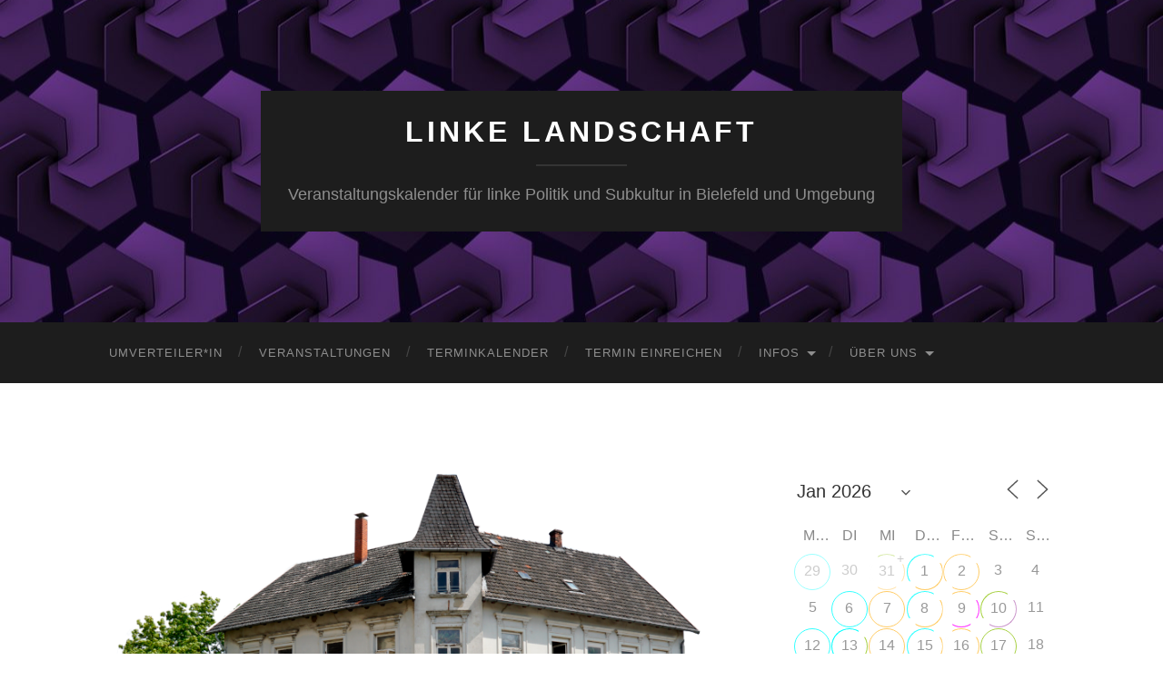

--- FILE ---
content_type: text/html; charset=UTF-8
request_url: https://www.lilabi.net/events/hausraeumen-petristr/
body_size: 35913
content:
<!DOCTYPE html>

<html lang="de">

	<head>

		<meta http-equiv="content-type" content="text/html" charset="UTF-8" />
		<meta name="viewport" content="width=device-width, initial-scale=1.0" >

		<link rel="profile" href="http://gmpg.org/xfn/11">

		<title>(H)Ausräumen Petristr. &#8211; LINKE LANDSCHAFT</title>
<meta name='robots' content='max-image-preview:large' />
<link rel="alternate" type="application/rss+xml" title="LINKE LANDSCHAFT &raquo; Feed" href="https://www.lilabi.net/feed/" />
<link rel="alternate" type="application/rss+xml" title="LINKE LANDSCHAFT &raquo; Kommentar-Feed" href="https://www.lilabi.net/comments/feed/" />
<link rel="alternate" title="oEmbed (JSON)" type="application/json+oembed" href="https://www.lilabi.net/wp-json/oembed/1.0/embed?url=https%3A%2F%2Fwww.lilabi.net%2Fevents%2Fhausraeumen-petristr%2F" />
<link rel="alternate" title="oEmbed (XML)" type="text/xml+oembed" href="https://www.lilabi.net/wp-json/oembed/1.0/embed?url=https%3A%2F%2Fwww.lilabi.net%2Fevents%2Fhausraeumen-petristr%2F&#038;format=xml" />
<style id='wp-img-auto-sizes-contain-inline-css' type='text/css'>
img:is([sizes=auto i],[sizes^="auto," i]){contain-intrinsic-size:3000px 1500px}
/*# sourceURL=wp-img-auto-sizes-contain-inline-css */
</style>
<style id='wp-emoji-styles-inline-css' type='text/css'>

	img.wp-smiley, img.emoji {
		display: inline !important;
		border: none !important;
		box-shadow: none !important;
		height: 1em !important;
		width: 1em !important;
		margin: 0 0.07em !important;
		vertical-align: -0.1em !important;
		background: none !important;
		padding: 0 !important;
	}
/*# sourceURL=wp-emoji-styles-inline-css */
</style>
<style id='wp-block-library-inline-css' type='text/css'>
:root{--wp-block-synced-color:#7a00df;--wp-block-synced-color--rgb:122,0,223;--wp-bound-block-color:var(--wp-block-synced-color);--wp-editor-canvas-background:#ddd;--wp-admin-theme-color:#007cba;--wp-admin-theme-color--rgb:0,124,186;--wp-admin-theme-color-darker-10:#006ba1;--wp-admin-theme-color-darker-10--rgb:0,107,160.5;--wp-admin-theme-color-darker-20:#005a87;--wp-admin-theme-color-darker-20--rgb:0,90,135;--wp-admin-border-width-focus:2px}@media (min-resolution:192dpi){:root{--wp-admin-border-width-focus:1.5px}}.wp-element-button{cursor:pointer}:root .has-very-light-gray-background-color{background-color:#eee}:root .has-very-dark-gray-background-color{background-color:#313131}:root .has-very-light-gray-color{color:#eee}:root .has-very-dark-gray-color{color:#313131}:root .has-vivid-green-cyan-to-vivid-cyan-blue-gradient-background{background:linear-gradient(135deg,#00d084,#0693e3)}:root .has-purple-crush-gradient-background{background:linear-gradient(135deg,#34e2e4,#4721fb 50%,#ab1dfe)}:root .has-hazy-dawn-gradient-background{background:linear-gradient(135deg,#faaca8,#dad0ec)}:root .has-subdued-olive-gradient-background{background:linear-gradient(135deg,#fafae1,#67a671)}:root .has-atomic-cream-gradient-background{background:linear-gradient(135deg,#fdd79a,#004a59)}:root .has-nightshade-gradient-background{background:linear-gradient(135deg,#330968,#31cdcf)}:root .has-midnight-gradient-background{background:linear-gradient(135deg,#020381,#2874fc)}:root{--wp--preset--font-size--normal:16px;--wp--preset--font-size--huge:42px}.has-regular-font-size{font-size:1em}.has-larger-font-size{font-size:2.625em}.has-normal-font-size{font-size:var(--wp--preset--font-size--normal)}.has-huge-font-size{font-size:var(--wp--preset--font-size--huge)}.has-text-align-center{text-align:center}.has-text-align-left{text-align:left}.has-text-align-right{text-align:right}.has-fit-text{white-space:nowrap!important}#end-resizable-editor-section{display:none}.aligncenter{clear:both}.items-justified-left{justify-content:flex-start}.items-justified-center{justify-content:center}.items-justified-right{justify-content:flex-end}.items-justified-space-between{justify-content:space-between}.screen-reader-text{border:0;clip-path:inset(50%);height:1px;margin:-1px;overflow:hidden;padding:0;position:absolute;width:1px;word-wrap:normal!important}.screen-reader-text:focus{background-color:#ddd;clip-path:none;color:#444;display:block;font-size:1em;height:auto;left:5px;line-height:normal;padding:15px 23px 14px;text-decoration:none;top:5px;width:auto;z-index:100000}html :where(.has-border-color){border-style:solid}html :where([style*=border-top-color]){border-top-style:solid}html :where([style*=border-right-color]){border-right-style:solid}html :where([style*=border-bottom-color]){border-bottom-style:solid}html :where([style*=border-left-color]){border-left-style:solid}html :where([style*=border-width]){border-style:solid}html :where([style*=border-top-width]){border-top-style:solid}html :where([style*=border-right-width]){border-right-style:solid}html :where([style*=border-bottom-width]){border-bottom-style:solid}html :where([style*=border-left-width]){border-left-style:solid}html :where(img[class*=wp-image-]){height:auto;max-width:100%}:where(figure){margin:0 0 1em}html :where(.is-position-sticky){--wp-admin--admin-bar--position-offset:var(--wp-admin--admin-bar--height,0px)}@media screen and (max-width:600px){html :where(.is-position-sticky){--wp-admin--admin-bar--position-offset:0px}}

/*# sourceURL=wp-block-library-inline-css */
</style><style id='global-styles-inline-css' type='text/css'>
:root{--wp--preset--aspect-ratio--square: 1;--wp--preset--aspect-ratio--4-3: 4/3;--wp--preset--aspect-ratio--3-4: 3/4;--wp--preset--aspect-ratio--3-2: 3/2;--wp--preset--aspect-ratio--2-3: 2/3;--wp--preset--aspect-ratio--16-9: 16/9;--wp--preset--aspect-ratio--9-16: 9/16;--wp--preset--color--black: #000000;--wp--preset--color--cyan-bluish-gray: #abb8c3;--wp--preset--color--white: #fff;--wp--preset--color--pale-pink: #f78da7;--wp--preset--color--vivid-red: #cf2e2e;--wp--preset--color--luminous-vivid-orange: #ff6900;--wp--preset--color--luminous-vivid-amber: #fcb900;--wp--preset--color--light-green-cyan: #7bdcb5;--wp--preset--color--vivid-green-cyan: #00d084;--wp--preset--color--pale-cyan-blue: #8ed1fc;--wp--preset--color--vivid-cyan-blue: #0693e3;--wp--preset--color--vivid-purple: #9b51e0;--wp--preset--color--accent: #8224e3;--wp--preset--color--dark-gray: #444;--wp--preset--color--medium-gray: #666;--wp--preset--color--light-gray: #888;--wp--preset--gradient--vivid-cyan-blue-to-vivid-purple: linear-gradient(135deg,rgb(6,147,227) 0%,rgb(155,81,224) 100%);--wp--preset--gradient--light-green-cyan-to-vivid-green-cyan: linear-gradient(135deg,rgb(122,220,180) 0%,rgb(0,208,130) 100%);--wp--preset--gradient--luminous-vivid-amber-to-luminous-vivid-orange: linear-gradient(135deg,rgb(252,185,0) 0%,rgb(255,105,0) 100%);--wp--preset--gradient--luminous-vivid-orange-to-vivid-red: linear-gradient(135deg,rgb(255,105,0) 0%,rgb(207,46,46) 100%);--wp--preset--gradient--very-light-gray-to-cyan-bluish-gray: linear-gradient(135deg,rgb(238,238,238) 0%,rgb(169,184,195) 100%);--wp--preset--gradient--cool-to-warm-spectrum: linear-gradient(135deg,rgb(74,234,220) 0%,rgb(151,120,209) 20%,rgb(207,42,186) 40%,rgb(238,44,130) 60%,rgb(251,105,98) 80%,rgb(254,248,76) 100%);--wp--preset--gradient--blush-light-purple: linear-gradient(135deg,rgb(255,206,236) 0%,rgb(152,150,240) 100%);--wp--preset--gradient--blush-bordeaux: linear-gradient(135deg,rgb(254,205,165) 0%,rgb(254,45,45) 50%,rgb(107,0,62) 100%);--wp--preset--gradient--luminous-dusk: linear-gradient(135deg,rgb(255,203,112) 0%,rgb(199,81,192) 50%,rgb(65,88,208) 100%);--wp--preset--gradient--pale-ocean: linear-gradient(135deg,rgb(255,245,203) 0%,rgb(182,227,212) 50%,rgb(51,167,181) 100%);--wp--preset--gradient--electric-grass: linear-gradient(135deg,rgb(202,248,128) 0%,rgb(113,206,126) 100%);--wp--preset--gradient--midnight: linear-gradient(135deg,rgb(2,3,129) 0%,rgb(40,116,252) 100%);--wp--preset--font-size--small: 16px;--wp--preset--font-size--medium: 20px;--wp--preset--font-size--large: 24px;--wp--preset--font-size--x-large: 42px;--wp--preset--font-size--regular: 19px;--wp--preset--font-size--larger: 32px;--wp--preset--spacing--20: 0.44rem;--wp--preset--spacing--30: 0.67rem;--wp--preset--spacing--40: 1rem;--wp--preset--spacing--50: 1.5rem;--wp--preset--spacing--60: 2.25rem;--wp--preset--spacing--70: 3.38rem;--wp--preset--spacing--80: 5.06rem;--wp--preset--shadow--natural: 6px 6px 9px rgba(0, 0, 0, 0.2);--wp--preset--shadow--deep: 12px 12px 50px rgba(0, 0, 0, 0.4);--wp--preset--shadow--sharp: 6px 6px 0px rgba(0, 0, 0, 0.2);--wp--preset--shadow--outlined: 6px 6px 0px -3px rgb(255, 255, 255), 6px 6px rgb(0, 0, 0);--wp--preset--shadow--crisp: 6px 6px 0px rgb(0, 0, 0);}:where(.is-layout-flex){gap: 0.5em;}:where(.is-layout-grid){gap: 0.5em;}body .is-layout-flex{display: flex;}.is-layout-flex{flex-wrap: wrap;align-items: center;}.is-layout-flex > :is(*, div){margin: 0;}body .is-layout-grid{display: grid;}.is-layout-grid > :is(*, div){margin: 0;}:where(.wp-block-columns.is-layout-flex){gap: 2em;}:where(.wp-block-columns.is-layout-grid){gap: 2em;}:where(.wp-block-post-template.is-layout-flex){gap: 1.25em;}:where(.wp-block-post-template.is-layout-grid){gap: 1.25em;}.has-black-color{color: var(--wp--preset--color--black) !important;}.has-cyan-bluish-gray-color{color: var(--wp--preset--color--cyan-bluish-gray) !important;}.has-white-color{color: var(--wp--preset--color--white) !important;}.has-pale-pink-color{color: var(--wp--preset--color--pale-pink) !important;}.has-vivid-red-color{color: var(--wp--preset--color--vivid-red) !important;}.has-luminous-vivid-orange-color{color: var(--wp--preset--color--luminous-vivid-orange) !important;}.has-luminous-vivid-amber-color{color: var(--wp--preset--color--luminous-vivid-amber) !important;}.has-light-green-cyan-color{color: var(--wp--preset--color--light-green-cyan) !important;}.has-vivid-green-cyan-color{color: var(--wp--preset--color--vivid-green-cyan) !important;}.has-pale-cyan-blue-color{color: var(--wp--preset--color--pale-cyan-blue) !important;}.has-vivid-cyan-blue-color{color: var(--wp--preset--color--vivid-cyan-blue) !important;}.has-vivid-purple-color{color: var(--wp--preset--color--vivid-purple) !important;}.has-black-background-color{background-color: var(--wp--preset--color--black) !important;}.has-cyan-bluish-gray-background-color{background-color: var(--wp--preset--color--cyan-bluish-gray) !important;}.has-white-background-color{background-color: var(--wp--preset--color--white) !important;}.has-pale-pink-background-color{background-color: var(--wp--preset--color--pale-pink) !important;}.has-vivid-red-background-color{background-color: var(--wp--preset--color--vivid-red) !important;}.has-luminous-vivid-orange-background-color{background-color: var(--wp--preset--color--luminous-vivid-orange) !important;}.has-luminous-vivid-amber-background-color{background-color: var(--wp--preset--color--luminous-vivid-amber) !important;}.has-light-green-cyan-background-color{background-color: var(--wp--preset--color--light-green-cyan) !important;}.has-vivid-green-cyan-background-color{background-color: var(--wp--preset--color--vivid-green-cyan) !important;}.has-pale-cyan-blue-background-color{background-color: var(--wp--preset--color--pale-cyan-blue) !important;}.has-vivid-cyan-blue-background-color{background-color: var(--wp--preset--color--vivid-cyan-blue) !important;}.has-vivid-purple-background-color{background-color: var(--wp--preset--color--vivid-purple) !important;}.has-black-border-color{border-color: var(--wp--preset--color--black) !important;}.has-cyan-bluish-gray-border-color{border-color: var(--wp--preset--color--cyan-bluish-gray) !important;}.has-white-border-color{border-color: var(--wp--preset--color--white) !important;}.has-pale-pink-border-color{border-color: var(--wp--preset--color--pale-pink) !important;}.has-vivid-red-border-color{border-color: var(--wp--preset--color--vivid-red) !important;}.has-luminous-vivid-orange-border-color{border-color: var(--wp--preset--color--luminous-vivid-orange) !important;}.has-luminous-vivid-amber-border-color{border-color: var(--wp--preset--color--luminous-vivid-amber) !important;}.has-light-green-cyan-border-color{border-color: var(--wp--preset--color--light-green-cyan) !important;}.has-vivid-green-cyan-border-color{border-color: var(--wp--preset--color--vivid-green-cyan) !important;}.has-pale-cyan-blue-border-color{border-color: var(--wp--preset--color--pale-cyan-blue) !important;}.has-vivid-cyan-blue-border-color{border-color: var(--wp--preset--color--vivid-cyan-blue) !important;}.has-vivid-purple-border-color{border-color: var(--wp--preset--color--vivid-purple) !important;}.has-vivid-cyan-blue-to-vivid-purple-gradient-background{background: var(--wp--preset--gradient--vivid-cyan-blue-to-vivid-purple) !important;}.has-light-green-cyan-to-vivid-green-cyan-gradient-background{background: var(--wp--preset--gradient--light-green-cyan-to-vivid-green-cyan) !important;}.has-luminous-vivid-amber-to-luminous-vivid-orange-gradient-background{background: var(--wp--preset--gradient--luminous-vivid-amber-to-luminous-vivid-orange) !important;}.has-luminous-vivid-orange-to-vivid-red-gradient-background{background: var(--wp--preset--gradient--luminous-vivid-orange-to-vivid-red) !important;}.has-very-light-gray-to-cyan-bluish-gray-gradient-background{background: var(--wp--preset--gradient--very-light-gray-to-cyan-bluish-gray) !important;}.has-cool-to-warm-spectrum-gradient-background{background: var(--wp--preset--gradient--cool-to-warm-spectrum) !important;}.has-blush-light-purple-gradient-background{background: var(--wp--preset--gradient--blush-light-purple) !important;}.has-blush-bordeaux-gradient-background{background: var(--wp--preset--gradient--blush-bordeaux) !important;}.has-luminous-dusk-gradient-background{background: var(--wp--preset--gradient--luminous-dusk) !important;}.has-pale-ocean-gradient-background{background: var(--wp--preset--gradient--pale-ocean) !important;}.has-electric-grass-gradient-background{background: var(--wp--preset--gradient--electric-grass) !important;}.has-midnight-gradient-background{background: var(--wp--preset--gradient--midnight) !important;}.has-small-font-size{font-size: var(--wp--preset--font-size--small) !important;}.has-medium-font-size{font-size: var(--wp--preset--font-size--medium) !important;}.has-large-font-size{font-size: var(--wp--preset--font-size--large) !important;}.has-x-large-font-size{font-size: var(--wp--preset--font-size--x-large) !important;}
/*# sourceURL=global-styles-inline-css */
</style>

<style id='classic-theme-styles-inline-css' type='text/css'>
/*! This file is auto-generated */
.wp-block-button__link{color:#fff;background-color:#32373c;border-radius:9999px;box-shadow:none;text-decoration:none;padding:calc(.667em + 2px) calc(1.333em + 2px);font-size:1.125em}.wp-block-file__button{background:#32373c;color:#fff;text-decoration:none}
/*# sourceURL=/wp-includes/css/classic-themes.min.css */
</style>
<link rel='stylesheet' id='events-manager-css' href='https://www.lilabi.net/wp-content/plugins/events-manager/includes/css/events-manager.min.css?ver=7.2.3.1' type='text/css' media='all' />
<link rel='stylesheet' id='hemingway_style-css' href='https://www.lilabi.net/wp-content/themes/hemingway/style.css?ver=6.9' type='text/css' media='all' />
<link rel='stylesheet' id='hemingway_child_style-css' href='https://www.lilabi.net/wp-content/themes/hemingway-child/style.css?ver=6.9' type='text/css' media='all' />
<script type="text/javascript" src="https://www.lilabi.net/wp-includes/js/jquery/jquery.min.js?ver=3.7.1" id="jquery-core-js"></script>
<script type="text/javascript" src="https://www.lilabi.net/wp-includes/js/jquery/jquery-migrate.min.js?ver=3.4.1" id="jquery-migrate-js"></script>
<script type="text/javascript" src="https://www.lilabi.net/wp-includes/js/jquery/ui/core.min.js?ver=1.13.3" id="jquery-ui-core-js"></script>
<script type="text/javascript" src="https://www.lilabi.net/wp-includes/js/jquery/ui/mouse.min.js?ver=1.13.3" id="jquery-ui-mouse-js"></script>
<script type="text/javascript" src="https://www.lilabi.net/wp-includes/js/jquery/ui/sortable.min.js?ver=1.13.3" id="jquery-ui-sortable-js"></script>
<script type="text/javascript" src="https://www.lilabi.net/wp-includes/js/jquery/ui/datepicker.min.js?ver=1.13.3" id="jquery-ui-datepicker-js"></script>
<script type="text/javascript" id="jquery-ui-datepicker-js-after">
/* <![CDATA[ */
jQuery(function(jQuery){jQuery.datepicker.setDefaults({"closeText":"Schlie\u00dfen","currentText":"Heute","monthNames":["Januar","Februar","M\u00e4rz","April","Mai","Juni","Juli","August","September","Oktober","November","Dezember"],"monthNamesShort":["Jan.","Feb.","M\u00e4rz","Apr.","Mai","Juni","Juli","Aug.","Sep.","Okt.","Nov.","Dez."],"nextText":"Weiter","prevText":"Zur\u00fcck","dayNames":["Sonntag","Montag","Dienstag","Mittwoch","Donnerstag","Freitag","Samstag"],"dayNamesShort":["So.","Mo.","Di.","Mi.","Do.","Fr.","Sa."],"dayNamesMin":["S","M","D","M","D","F","S"],"dateFormat":"d. MM yy","firstDay":1,"isRTL":false});});
//# sourceURL=jquery-ui-datepicker-js-after
/* ]]> */
</script>
<script type="text/javascript" src="https://www.lilabi.net/wp-includes/js/jquery/ui/resizable.min.js?ver=1.13.3" id="jquery-ui-resizable-js"></script>
<script type="text/javascript" src="https://www.lilabi.net/wp-includes/js/jquery/ui/draggable.min.js?ver=1.13.3" id="jquery-ui-draggable-js"></script>
<script type="text/javascript" src="https://www.lilabi.net/wp-includes/js/jquery/ui/controlgroup.min.js?ver=1.13.3" id="jquery-ui-controlgroup-js"></script>
<script type="text/javascript" src="https://www.lilabi.net/wp-includes/js/jquery/ui/checkboxradio.min.js?ver=1.13.3" id="jquery-ui-checkboxradio-js"></script>
<script type="text/javascript" src="https://www.lilabi.net/wp-includes/js/jquery/ui/button.min.js?ver=1.13.3" id="jquery-ui-button-js"></script>
<script type="text/javascript" src="https://www.lilabi.net/wp-includes/js/jquery/ui/dialog.min.js?ver=1.13.3" id="jquery-ui-dialog-js"></script>
<script type="text/javascript" id="events-manager-js-extra">
/* <![CDATA[ */
var EM = {"ajaxurl":"https://www.lilabi.net/wp-admin/admin-ajax.php","locationajaxurl":"https://www.lilabi.net/wp-admin/admin-ajax.php?action=locations_search","firstDay":"1","locale":"de","dateFormat":"yy-mm-dd","ui_css":"https://www.lilabi.net/wp-content/plugins/events-manager/includes/css/jquery-ui/build.min.css","show24hours":"1","is_ssl":"1","autocomplete_limit":"10","calendar":{"breakpoints":{"small":560,"medium":908,"large":false},"month_format":"M Y"},"phone":"","datepicker":{"format":"d.m.Y","locale":"de"},"search":{"breakpoints":{"small":650,"medium":850,"full":false}},"url":"https://www.lilabi.net/wp-content/plugins/events-manager","assets":{"input.em-uploader":{"js":{"em-uploader":{"url":"https://www.lilabi.net/wp-content/plugins/events-manager/includes/js/em-uploader.js?v=7.2.3.1","event":"em_uploader_ready","requires":"filepond"},"filepond-validate-size":"filepond/plugins/filepond-plugin-file-validate-size.js?v=7.2.3.1","filepond-validate-type":"filepond/plugins/filepond-plugin-file-validate-type.js?v=7.2.3.1","filepond-image-validate-size":"filepond/plugins/filepond-plugin-image-validate-size.js?v=7.2.3.1","filepond-exif-orientation":"filepond/plugins/filepond-plugin-image-exif-orientation.js?v=7.2.3.1","filepond-get-file":"filepond/plugins/filepond-plugin-get-file.js?v=7.2.3.1","filepond-plugin-image-overlay":"filepond/plugins/filepond-plugin-image-overlay.js?v=7.2.3.1","filepond-plugin-image-thumbnail":"filepond/plugins/filepond-plugin-image-thumbnail.js?v=7.2.3.1","filepond-plugin-pdf-preview-overlay":"filepond/plugins/filepond-plugin-pdf-preview-overlay.js?v=7.2.3.1","filepond-plugin-file-icon":"filepond/plugins/filepond-plugin-file-icon.js?v=7.2.3.1","filepond":{"url":"filepond/filepond.js?v=7.2.3.1","locale":"de-de"}},"css":{"em-filepond":"filepond/em-filepond.min.css?v=7.2.3.1","filepond-preview":"filepond/plugins/filepond-plugin-image-preview.min.css?v=7.2.3.1","filepond-plugin-image-overlay":"filepond/plugins/filepond-plugin-image-overlay.min.css?v=7.2.3.1","filepond-get-file":"filepond/plugins/filepond-plugin-get-file.min.css?v=7.2.3.1"}},".em-event-editor":{"js":{"event-editor":{"url":"https://www.lilabi.net/wp-content/plugins/events-manager/includes/js/events-manager-event-editor.js?v=7.2.3.1","event":"em_event_editor_ready"}},"css":{"event-editor":"https://www.lilabi.net/wp-content/plugins/events-manager/includes/css/events-manager-event-editor.min.css?v=7.2.3.1"}},".em-recurrence-sets, .em-timezone":{"js":{"luxon":{"url":"luxon/luxon.js?v=7.2.3.1","event":"em_luxon_ready"}}},".em-booking-form, #em-booking-form, .em-booking-recurring, .em-event-booking-form":{"js":{"em-bookings":{"url":"https://www.lilabi.net/wp-content/plugins/events-manager/includes/js/bookingsform.js?v=7.2.3.1","event":"em_booking_form_js_loaded"}}},"#em-opt-archetypes":{"js":{"archetypes":"https://www.lilabi.net/wp-content/plugins/events-manager/includes/js/admin-archetype-editor.js?v=7.2.3.1","archetypes_ms":"https://www.lilabi.net/wp-content/plugins/events-manager/includes/js/admin-archetypes.js?v=7.2.3.1","qs":"qs/qs.js?v=7.2.3.1"}}},"cached":"","uploads":{"endpoint":"https://www.lilabi.net/wp-json/events-manager/v1/uploads","nonce":"dd9c37c489","delete_confirm":"Bist du sicher, dass du diese Datei l\u00f6schen m\u00f6chtest? Sie wird beim Absenden gel\u00f6scht.","images":{"max_file_size":"","image_max_width":"1000","image_max_height":"1000","image_min_width":"50","image_min_height":"50"},"files":{"max_file_size":"","types":{"0":"image/gif","1":"image/jpeg","3":"image/png","4":"image/heic","5":"application/pdf","6":"application/msword","7":"application/x-msword","8":"application/vnd.openxmlformats-officedocument.wordprocessingml.document","9":"text/rtf","10":"application/rtf","11":"application/x-rtf","12":"application/vnd.oasis.opendocument.text","13":"text/plain","14":"application/vnd.ms-excel","15":"application/xls","16":"application/vnd.openxmlformats-officedocument.spreadsheetml.sheet","17":"text/csv","18":"application/csv","20":"application/vnd.oasis.opendocument.spreadsheet","21":"application/vnd.ms-powerpoint","22":"application/mspowerpoint","23":"application/vnd.openxmlformats-officedocument.presentationml.presentation","24":"application/vnd.oasis.opendocument.presentation"}}},"api_nonce":"a9ca57a427","txt_search":"Suche","txt_searching":"Suche...","txt_loading":"Wird geladen\u00a0\u2026"};
//# sourceURL=events-manager-js-extra
/* ]]> */
</script>
<script type="text/javascript" src="https://www.lilabi.net/wp-content/plugins/events-manager/includes/js/events-manager.js?ver=7.2.3.1" id="events-manager-js"></script>
<script type="text/javascript" src="https://www.lilabi.net/wp-content/plugins/events-manager/includes/external/flatpickr/l10n/de.js?ver=7.2.3.1" id="em-flatpickr-localization-js"></script>
<link rel="https://api.w.org/" href="https://www.lilabi.net/wp-json/" /><link rel="EditURI" type="application/rsd+xml" title="RSD" href="https://www.lilabi.net/xmlrpc.php?rsd" />
<meta name="generator" content="WordPress 6.9" />
<link rel="canonical" href="https://www.lilabi.net/events/hausraeumen-petristr/" />
<link rel='shortlink' href='https://www.lilabi.net/?p=7295' />
<style type="text/css"><!-- Customizer CSS -->::selection { background-color: #8224e3; }.featured-media .sticky-post { background-color: #8224e3; }fieldset legend { background-color: #8224e3; }:root .has-accent-background-color { background-color: #8224e3; }button:hover { background-color: #8224e3; }.button:hover { background-color: #8224e3; }.faux-button:hover { background-color: #8224e3; }a.more-link:hover { background-color: #8224e3; }.wp-block-button__link:hover { background-color: #8224e3; }.is-style-outline .wp-block-button__link.has-accent-color:hover { background-color: #8224e3; }.wp-block-file__button:hover { background-color: #8224e3; }input[type="button"]:hover { background-color: #8224e3; }input[type="reset"]:hover { background-color: #8224e3; }input[type="submit"]:hover { background-color: #8224e3; }.post-tags a:hover { background-color: #8224e3; }.content #respond input[type="submit"]:hover { background-color: #8224e3; }.search-form .search-submit { background-color: #8224e3; }.sidebar .tagcloud a:hover { background-color: #8224e3; }.footer .tagcloud a:hover { background-color: #8224e3; }.is-style-outline .wp-block-button__link.has-accent-color:hover { border-color: #8224e3; }.post-tags a:hover:after { border-right-color: #8224e3; }a { color: #8224e3; }.blog-title a:hover { color: #8224e3; }.blog-menu a:hover { color: #8224e3; }.post-title a:hover { color: #8224e3; }.post-meta a:hover { color: #8224e3; }.blog .format-quote blockquote cite a:hover { color: #8224e3; }:root .has-accent-color { color: #8224e3; }.post-categories a { color: #8224e3; }.post-categories a:hover { color: #8224e3; }.post-nav a:hover { color: #8224e3; }.archive-nav a:hover { color: #8224e3; }.comment-meta-content cite a:hover { color: #8224e3; }.comment-meta-content p a:hover { color: #8224e3; }.comment-actions a:hover { color: #8224e3; }#cancel-comment-reply-link { color: #8224e3; }#cancel-comment-reply-link:hover { color: #8224e3; }.widget-title a { color: #8224e3; }.widget-title a:hover { color: #8224e3; }.widget_text a { color: #8224e3; }.widget_text a:hover { color: #8224e3; }.widget_rss a { color: #8224e3; }.widget_rss a:hover { color: #8224e3; }.widget_archive a { color: #8224e3; }.widget_archive a:hover { color: #8224e3; }.widget_meta a { color: #8224e3; }.widget_meta a:hover { color: #8224e3; }.widget_recent_comments a { color: #8224e3; }.widget_recent_comments a:hover { color: #8224e3; }.widget_pages a { color: #8224e3; }.widget_pages a:hover { color: #8224e3; }.widget_links a { color: #8224e3; }.widget_links a:hover { color: #8224e3; }.widget_recent_entries a { color: #8224e3; }.widget_recent_entries a:hover { color: #8224e3; }.widget_categories a { color: #8224e3; }.widget_categories a:hover { color: #8224e3; }#wp-calendar a { color: #8224e3; }#wp-calendar a:hover { color: #8224e3; }#wp-calendar tfoot a:hover { color: #8224e3; }.wp-calendar-nav a:hover { color: #8224e3; }.widgetmore a { color: #8224e3; }.widgetmore a:hover { color: #8224e3; }</style><!-- /Customizer CSS --><link rel="icon" href="https://www.lilabi.net/wp-content/uploads/2018/09/cropped-logo-1-32x32.png" sizes="32x32" />
<link rel="icon" href="https://www.lilabi.net/wp-content/uploads/2018/09/cropped-logo-1-192x192.png" sizes="192x192" />
<link rel="apple-touch-icon" href="https://www.lilabi.net/wp-content/uploads/2018/09/cropped-logo-1-180x180.png" />
<meta name="msapplication-TileImage" content="https://www.lilabi.net/wp-content/uploads/2018/09/cropped-logo-1-270x270.png" />
		<style type="text/css" id="wp-custom-css">
			div.em-calendar-wrapper { overflow-x: auto}		</style>
		
	</head>
	
	<body class="wp-singular event-template-default single single-event postid-7295 wp-theme-hemingway wp-child-theme-hemingway-child">

		
		<a class="skip-link button" href="#site-content">Zum Inhalt springen</a>
	
		<div class="big-wrapper">
	
			<div class="header-cover section bg-dark-light no-padding">

						
				<div class="header section" style="background-image: url( https://www.lilabi.net/wp-content/uploads/2018/06/cropped-bannerblank.jpg );">
							
					<div class="header-inner section-inner">
					
											
							<div class="blog-info">
							
																	<div class="blog-title">
										<a href="https://www.lilabi.net" rel="home">LINKE LANDSCHAFT</a>
									</div>
																
																	<p class="blog-description">Veranstaltungskalender für linke Politik und Subkultur in Bielefeld und Umgebung</p>
															
							</div><!-- .blog-info -->
							
															
					</div><!-- .header-inner -->
								
				</div><!-- .header -->
			
			</div><!-- .bg-dark -->
			
			<div class="navigation section no-padding bg-dark">
			
				<div class="navigation-inner section-inner group">
				
					<div class="toggle-container section-inner hidden">
			
						<button type="button" class="nav-toggle toggle">
							<div class="bar"></div>
							<div class="bar"></div>
							<div class="bar"></div>
							<span class="screen-reader-text">Mobile-Menü ein-/ausblenden</span>
						</button>
						
						<button type="button" class="search-toggle toggle">
							<div class="metal"></div>
							<div class="glass"></div>
							<div class="handle"></div>
							<span class="screen-reader-text">Suchfeld ein-/ausblenden</span>
						</button>
											
					</div><!-- .toggle-container -->
					
					<div class="blog-search hidden">
						<form role="search" method="get" class="search-form" action="https://www.lilabi.net/">
				<label>
					<span class="screen-reader-text">Suche nach:</span>
					<input type="search" class="search-field" placeholder="Suchen …" value="" name="s" />
				</label>
				<input type="submit" class="search-submit" value="Suchen" />
			</form>					</div><!-- .blog-search -->
				
					<ul class="blog-menu">
						<li id="menu-item-3292" class="menu-item menu-item-type-post_type menu-item-object-page menu-item-3292"><a href="https://www.lilabi.net/umverteilerin/">umverteiler*in</a></li>
<li id="menu-item-189" class="menu-item menu-item-type-post_type menu-item-object-page menu-item-189"><a href="https://www.lilabi.net/veranstaltungen/">Veranstaltungen</a></li>
<li id="menu-item-35" class="menu-item menu-item-type-post_type menu-item-object-page menu-item-35"><a href="https://www.lilabi.net/kalender/">Terminkalender</a></li>
<li id="menu-item-47" class="menu-item menu-item-type-post_type menu-item-object-page menu-item-47"><a href="https://www.lilabi.net/submit/">Termin einreichen</a></li>
<li id="menu-item-61" class="menu-item menu-item-type-post_type menu-item-object-page menu-item-has-children menu-item-61"><a href="https://www.lilabi.net/infos/">Infos</a>
<ul class="sub-menu">
	<li id="menu-item-62" class="menu-item menu-item-type-post_type menu-item-object-page menu-item-62"><a href="https://www.lilabi.net/infos/gruppen/">Gruppen</a></li>
	<li id="menu-item-63" class="menu-item menu-item-type-post_type menu-item-object-page menu-item-63"><a href="https://www.lilabi.net/infos/orte/">Orte</a></li>
	<li id="menu-item-101" class="menu-item menu-item-type-post_type menu-item-object-page menu-item-101"><a href="https://www.lilabi.net/infos/materialien/">Materialien</a></li>
	<li id="menu-item-2020" class="menu-item menu-item-type-post_type menu-item-object-page menu-item-2020"><a href="https://www.lilabi.net/infos/links/">Links</a></li>
</ul>
</li>
<li id="menu-item-64" class="menu-item menu-item-type-post_type menu-item-object-page menu-item-has-children menu-item-64"><a href="https://www.lilabi.net/about/">Über uns</a>
<ul class="sub-menu">
	<li id="menu-item-65" class="menu-item menu-item-type-post_type menu-item-object-page menu-item-65"><a href="https://www.lilabi.net/about/briefkasten/">Briefkasten</a></li>
	<li id="menu-item-66" class="menu-item menu-item-type-post_type menu-item-object-page menu-item-home menu-item-66"><a href="https://www.lilabi.net/about/aboutus/">Bekenner*innenschreiben</a></li>
	<li id="menu-item-91" class="menu-item menu-item-type-post_type menu-item-object-page menu-item-privacy-policy menu-item-91"><a rel="privacy-policy" href="https://www.lilabi.net/about/datenschutz/">Datenschutz</a></li>
	<li id="menu-item-4133" class="menu-item menu-item-type-post_type menu-item-object-page menu-item-4133"><a href="https://www.lilabi.net/impressum/">Impressum</a></li>
</ul>
</li>
					 </ul><!-- .blog-menu -->
					 
					 <ul class="mobile-menu">
					
						<li class="menu-item menu-item-type-post_type menu-item-object-page menu-item-3292"><a href="https://www.lilabi.net/umverteilerin/">umverteiler*in</a></li>
<li class="menu-item menu-item-type-post_type menu-item-object-page menu-item-189"><a href="https://www.lilabi.net/veranstaltungen/">Veranstaltungen</a></li>
<li class="menu-item menu-item-type-post_type menu-item-object-page menu-item-35"><a href="https://www.lilabi.net/kalender/">Terminkalender</a></li>
<li class="menu-item menu-item-type-post_type menu-item-object-page menu-item-47"><a href="https://www.lilabi.net/submit/">Termin einreichen</a></li>
<li class="menu-item menu-item-type-post_type menu-item-object-page menu-item-has-children menu-item-61"><a href="https://www.lilabi.net/infos/">Infos</a>
<ul class="sub-menu">
	<li class="menu-item menu-item-type-post_type menu-item-object-page menu-item-62"><a href="https://www.lilabi.net/infos/gruppen/">Gruppen</a></li>
	<li class="menu-item menu-item-type-post_type menu-item-object-page menu-item-63"><a href="https://www.lilabi.net/infos/orte/">Orte</a></li>
	<li class="menu-item menu-item-type-post_type menu-item-object-page menu-item-101"><a href="https://www.lilabi.net/infos/materialien/">Materialien</a></li>
	<li class="menu-item menu-item-type-post_type menu-item-object-page menu-item-2020"><a href="https://www.lilabi.net/infos/links/">Links</a></li>
</ul>
</li>
<li class="menu-item menu-item-type-post_type menu-item-object-page menu-item-has-children menu-item-64"><a href="https://www.lilabi.net/about/">Über uns</a>
<ul class="sub-menu">
	<li class="menu-item menu-item-type-post_type menu-item-object-page menu-item-65"><a href="https://www.lilabi.net/about/briefkasten/">Briefkasten</a></li>
	<li class="menu-item menu-item-type-post_type menu-item-object-page menu-item-home menu-item-66"><a href="https://www.lilabi.net/about/aboutus/">Bekenner*innenschreiben</a></li>
	<li class="menu-item menu-item-type-post_type menu-item-object-page menu-item-privacy-policy menu-item-91"><a rel="privacy-policy" href="https://www.lilabi.net/about/datenschutz/">Datenschutz</a></li>
	<li class="menu-item menu-item-type-post_type menu-item-object-page menu-item-4133"><a href="https://www.lilabi.net/impressum/">Impressum</a></li>
</ul>
</li>
						
					 </ul><!-- .mobile-menu -->
				 
				</div><!-- .navigation-inner -->
				
			</div><!-- .navigation -->
<main class="wrapper section-inner group" id="site-content">

	<div class="content left">

		<div class="posts">
												        
			<article id="post-7295" class="post-7295 event type-event status-publish has-post-thumbnail hentry event-categories-sonstiges">

	<div class="post-header">

		
								
			<figure class="featured-media">

							
					<a href="https://www.lilabi.net/events/hausraeumen-petristr/" rel="bookmark">
						<img width="676" height="397" src="https://www.lilabi.net/wp-content/uploads/2023/03/haus_freigestellt_small-676x397.png" class="attachment-post-image size-post-image wp-post-image" alt="" decoding="async" fetchpriority="high" srcset="https://www.lilabi.net/wp-content/uploads/2023/03/haus_freigestellt_small-676x397.png 676w, https://www.lilabi.net/wp-content/uploads/2023/03/haus_freigestellt_small-300x176.png 300w, https://www.lilabi.net/wp-content/uploads/2023/03/haus_freigestellt_small.png 750w" sizes="(max-width: 676px) 100vw, 676px" />					</a>

					
										
			</figure><!-- .featured-media -->
				
						
				<h1 class="post-title entry-title">
											(H)Ausräumen Petristr.									</h1>

						
	</div><!-- .post-header -->
																					
	<div class="post-content entry-content">
	
		<div class="em em-view-container" id="em-view-6" data-view="event">
	<div class="em pixelbones em-item em-item-single em-event em-event-single em-event-4692 " id="em-event-6" data-view-id="6">
		
<section class="em-item-header"  style="--default-border:#33CCFF;">
	
	<div class="em-item-image ">
		<img src='https://www.lilabi.net/wp-content/uploads/2023/03/haus_freigestellt_small.png' alt='(H)Ausräumen Petristr.'/>
	</div>
	
	<div class="em-item-meta">
		<section class="em-item-meta-column">
			<section class="em-event-when">
				<h3>Wann</h3>
				<div class="em-item-meta-line em-event-date em-event-meta-datetime">
					<span class="em-icon-calendar em-icon"></span>
					25/03/2023&nbsp;&nbsp;&nbsp;&nbsp;
				</div>
				<div class="em-item-meta-line em-event-time em-event-meta-datetime">
					<span class="em-icon-clock em-icon"></span>
					10:00 - 16:00
				</div>
									<button type="button" class="em-event-add-to-calendar em-tooltip-ddm em-clickable input" data-button-width="match" data-tooltip-class="em-add-to-calendar-tooltip" data-content="em-event-add-to-colendar-content-1333519286"><span class="em-icon em-icon-calendar"></span> Zum Kalender hinzufügen</button>
					<div class="em-tooltip-ddm-content em-event-add-to-calendar-content" id="em-event-add-to-colendar-content-1333519286">
						<a class="em-a2c-download" href="https://www.lilabi.net/events/hausraeumen-petristr/ical/" target="_blank">ICS herunterladen</a>
						<a class="em-a2c-google" href="https://www.google.com/calendar/event?action=TEMPLATE&#038;text=%28H%29Ausr%C3%A4umen+Petristr.&#038;dates=20230325T100000/20230325T160000&#038;details=Liebe+alle%2Cin+der+Petristr.+2+passiert+was%21%3Cstrong%3EAm+Samstag+den+25.03.+%E2%80%93+ab+10+Uhr%21%3C%2Fstrong%3ENachdem+wir+letztes+Jahr+den+Keller+ger%C3%A4umt+haben+steht+nun+der+Rest+des+Hauses+an.+Hier+gibt+es+einiges+zu+tun%3A+Von+alten+Schr%C3%A4nken%2C+die+ihren+Weg+raus+ins+Freie+finden+m%C3%BCssen+bis+hin+zu+Schuttresten%2C+deren+Aufenthaltszeit+nun+dem+Ende+zu+geht+%E2%80%93+alles+muss+raus.+Und+daf%C3%BCr+brauchen+wir+euch%21Wie+ihr+uns+unterst%C3%BCtzen+k%C3%B6nnt%3FKommt+vorbei+und+packt+mit+an%21+Am+%3Cstrong%3ESamstag+den+25.03.+ab+10+Uhr%3C%2Fstrong%3E+sind+wir+vor+Ort+und+umso+mehr+helfende+H%C3%A4nde+dabei+sind%2C+umso+k%C3%BCrzer+wird+das+ganze+werden.Wir+stellen+nat%C3%BCrlich+so+viel+Material+und+Ausr%C3%BCstung+wie+m%C3%B6glich%2C+falls+ihr+dennoch%3A%3Cstrong%3EHandschuhe%2C+Atemschutzmasken%2C+Besen%2C+Schaufeln%2C+M%C3%BClls%C3%A4cke%2C+Baustrahler+o.%C3%A4.%2C+Vorschlaghammer%2C+Brecheisen+etc.%3C%2Fstrong%3Edaheim+habt+und+die+uns+leihen+k%C3%B6nnt%2C+w%C3%BCrde+uns+das+viel+erleichtern.Weiterhin+w%C3%A4re+ein+weiterer+%3Cstrong%3EAnh%C3%A4nger%3C%2Fstrong%3E+von+riesigem+Vorteil+und+eine+%3Cstrong%3EBauschuttrutsche%3C%2Fstrong%3E.Falls+du+Lust+auf+Musik+hast%3A+Eine+Musikbox.Di...&#038;location=&#038;trp=false&#038;sprop=https%3A%2F%2Fwww.lilabi.net%2Fevents%2Fhausraeumen-petristr%2F&#038;sprop=name:LINKE+LANDSCHAFT&#038;ctz=Europe%2FBerlin" target="_blank">Google Kalender</a>
						<a class="em-a2c-apple" href="webcal://www.lilabi.net/events/hausraeumen-petristr/ical/" target="_blank">iCalendar</a>
						<a class="em-a2c-office" href="https://outlook.office.com/calendar/0/deeplink/compose?allday=false&#038;body=Liebe+alle%2Cin+der+Petristr.+2+passiert+was%21%3Cstrong%3EAm+Samstag+den+25.03.+%E2%80%93+ab+10+Uhr%21%3C%2Fstrong%3ENachdem+wir+letztes+Jahr+den+Keller+ger%C3%A4umt+haben+steht+nun+der+Rest+des+Hauses+an.+Hier+gibt+es+einiges+zu+tun%3A+Von+alten+Schr%C3%A4nken%2C+die+ihren+Weg+raus+ins+Freie+finden+m%C3%BCssen+bis+hin+zu+Schuttresten%2C+deren+Aufenthaltszeit+nun+dem+Ende+zu+geht+%E2%80%93+alles+muss+raus.+Und+daf%C3%BCr+brauchen+wir+euch%21Wie+ihr+uns+unterst%C3%BCtzen+k%C3%B6nnt%3FKommt+vorbei+und+packt+mit+an%21+Am+%3Cstrong%3ESamstag+den+25.03.+ab+10+Uhr%3C%2Fstrong%3E+sind+wir+vor+Ort+und+umso+mehr+helfende+H%C3%A4nde+dabei+sind%2C+umso+k%C3%BCrzer+wird+das+ganze+werden.Wir+stellen+nat%C3%BCrlich+so+viel+Material+und+Ausr%C3%BCstung+wie+m%C3%B6glich%2C+falls+ihr+dennoch%3A%3Cstrong%3EHandschuhe%2C+Atemschutzmasken%2C+Besen%2C+Schaufeln%2C+M%C3%BClls%C3%A4cke%2C+Baustrahler+o.%C3%A4.%2C+Vorschlaghammer%2C+Brecheisen+etc.%3C%2Fstrong%3Edaheim+habt+und+die+uns+leihen+k%C3%B6nnt%2C+w%C3%BCrde+uns+das+viel+erleichtern.Weiterhin+w%C3%A4re+ein+weiterer+%3Cstrong%3EAnh%C3%A4nger%3C%2Fstrong%3E+von+riesigem+Vorteil+und+eine+%3Cstrong%3EBauschuttrutsche%3C%2Fstrong%3E.Falls+du+Lust+auf+Musik+hast%3A+Eine+Musikbox.Die+Punkte+oben+sprechen+dich...&#038;location=&#038;path=/calendar/action/compose&#038;rru=addevent&#038;startdt=2023-03-25T10%3A00%3A00%2B01%3A00&#038;enddt=2023-03-25T16%3A00%3A00%2B01%3A00&#038;subject=%28H%29Ausr%C3%A4umen+Petristr." target="_blank">Office 365</a>
						<a class="em-a2c-outlook" href="https://outlook.live.com/calendar/0/deeplink/compose?allday=false&#038;body=Liebe+alle%2Cin+der+Petristr.+2+passiert+was%21%3Cstrong%3EAm+Samstag+den+25.03.+%E2%80%93+ab+10+Uhr%21%3C%2Fstrong%3ENachdem+wir+letztes+Jahr+den+Keller+ger%C3%A4umt+haben+steht+nun+der+Rest+des+Hauses+an.+Hier+gibt+es+einiges+zu+tun%3A+Von+alten+Schr%C3%A4nken%2C+die+ihren+Weg+raus+ins+Freie+finden+m%C3%BCssen+bis+hin+zu+Schuttresten%2C+deren+Aufenthaltszeit+nun+dem+Ende+zu+geht+%E2%80%93+alles+muss+raus.+Und+daf%C3%BCr+brauchen+wir+euch%21Wie+ihr+uns+unterst%C3%BCtzen+k%C3%B6nnt%3FKommt+vorbei+und+packt+mit+an%21+Am+%3Cstrong%3ESamstag+den+25.03.+ab+10+Uhr%3C%2Fstrong%3E+sind+wir+vor+Ort+und+umso+mehr+helfende+H%C3%A4nde+dabei+sind%2C+umso+k%C3%BCrzer+wird+das+ganze+werden.Wir+stellen+nat%C3%BCrlich+so+viel+Material+und+Ausr%C3%BCstung+wie+m%C3%B6glich%2C+falls+ihr+dennoch%3A%3Cstrong%3EHandschuhe%2C+Atemschutzmasken%2C+Besen%2C+Schaufeln%2C+M%C3%BClls%C3%A4cke%2C+Baustrahler+o.%C3%A4.%2C+Vorschlaghammer%2C+Brecheisen+etc.%3C%2Fstrong%3Edaheim+habt+und+die+uns+leihen+k%C3%B6nnt%2C+w%C3%BCrde+uns+das+viel+erleichtern.Weiterhin+w%C3%A4re+ein+weiterer+%3Cstrong%3EAnh%C3%A4nger%3C%2Fstrong%3E+von+riesigem+Vorteil+und+eine+%3Cstrong%3EBauschuttrutsche%3C%2Fstrong%3E.Falls+du+Lust+auf+Musik+hast%3A+Eine+Musikbox.Die+Punkte+oben+sprechen+dich+n...&#038;location=&#038;path=/calendar/action/compose&#038;rru=addevent&#038;startdt=2023-03-25T10%3A00%3A00%2B01%3A00&#038;enddt=2023-03-25T16%3A00%3A00%2B01%3A00&#038;subject=%28H%29Ausr%C3%A4umen+Petristr." target="_blank">Outlook Live</a>
					</div>
					
			</section>
	
			
		</section>

		<section class="em-item-meta-column">
			
			
			
			
			<section class="em-item-taxonomies">
				<h3>Veranstaltungstyp</h3>
				
				<div class="em-item-meta-line em-item-taxonomy em-event-categories">
					<span class="em-icon-category em-icon"></span>
					<div>	<ul class="event-categories">
					<li><a href="https://www.lilabi.net/events/categories/sonstiges/">Sonstiges</a></li>
			</ul>
	</div>
				</div>
				
				
			</section>
			
		</section>
	</div>
</section>

<section class="em-event-content">
	<p>Liebe alle,</p>
<p>in der Petristr. 2 passiert was!</p>
<p><strong>Am Samstag den 25.03. – ab 10 Uhr!</strong></p>
<p>Nachdem wir letztes Jahr den Keller geräumt haben steht nun der Rest des Hauses an. Hier gibt es einiges zu tun: Von alten Schränken, die ihren Weg raus ins Freie finden müssen bis hin zu Schuttresten, deren Aufenthaltszeit nun dem Ende zu geht – alles muss raus. Und dafür brauchen wir euch!</p>
<p>Wie ihr uns unterstützen könnt?</p>
<ul>
<li>Kommt vorbei und packt mit an! Am <strong>Samstag den 25.03. ab 10 Uhr</strong> sind wir vor Ort und umso mehr helfende Hände dabei sind, umso kürzer wird das ganze werden.</li>
<li>Wir stellen natürlich so viel Material und Ausrüstung wie möglich, falls ihr dennoch:</li>
</ul>
<p><strong>Handschuhe, Atemschutzmasken, Besen, Schaufeln, Müllsäcke, Baustrahler o.ä., Vorschlaghammer, Brecheisen etc.</strong></p>
<p>daheim habt und die uns leihen könnt, würde uns das viel erleichtern.</p>
<ul>
<li>Weiterhin wäre ein weiterer <strong>Anhänger</strong> von riesigem Vorteil und eine <strong>Bauschuttrutsche</strong>.</li>
<li>Falls du Lust auf Musik hast: Eine Musikbox.</li>
<li>Die Punkte oben sprechen dich nicht an, anpacken ist für dich keine gute Option, Material hast du nicht und trotzdem Lust uns, das Haus und unsere Arbeit zu unterstützen? Räumarbeiten sind immer anstrengend. Wir freuen uns also auch über einen kurzen Besuch, moralische Unterstützung und z.B. Kuchen (am liebsten vegan).</li>
</ul>
<p>Essen (zumindest Snacks) und Trinken wird es vor Ort geben. Je nachdem wie das Wetter sein wird und wie schnell wir durch sind, besteht auch die Option danach noch einen Moment entspannt Zeit mit uns zu verbringen und sich das Haus anzuschauen.</p>
<p>Wir freuen uns auf euch, das Schaffen mit euch und den Austausch.<br />
Bis zum 25.!</p>
<p>Die P2-Crew</p>

</section>
	</div>
</div>
								
	</div><!-- .post-content -->
				
	
</article><!-- .post -->			
		</div><!-- .posts -->
	
	</div><!-- .content -->

		
		
	<div class="sidebar right" role="complementary">
		<div id="em_calendar-3" class="widget widget_em_calendar"><div class="widget-content">		<div class="em em-view-container" id="em-view-1051157524" data-view="calendar">
			<div class="em pixelbones em-calendar preview-modal responsive-dateclick-modal size-small this-month" data-scope="all" data-preview-tooltips-trigger="" id="em-calendar-1051157524" data-view-id="1051157524" data-view-type="calendar" data-month="01" data-year="2026" data-timezone="">
	<section class="em-cal-nav em-cal-nav-normal">
			<div class="month input">
					<form action="" method="get">
				<input type="month" class="em-month-picker" value="2026-01" data-month-value="Jan. 2026">
				<span class="toggle"></span>
			</form>
			</div>
			<div class="month-nav input">
		<a class="em-calnav em-calnav-prev" href="/events/hausraeumen-petristr/?mo=12&#038;yr=2025" data-disabled="0" >
			<svg viewBox="0 0 15 15" xmlns="http://www.w3.org/2000/svg"><path d="M10 14L3 7.5L10 1" stroke="#555" stroke-linecap="square"></path></svg>
		</a>
					<a href="" class="em-calnav-today button button-secondary size-large size-medium is-today" >
				Heute			</a>
				<a class="em-calnav em-calnav-next" href="/events/hausraeumen-petristr/?mo=2&#038;yr=2026" data-disabled="0" >
			<svg viewBox="0 0 15 15" xmlns="http://www.w3.org/2000/svg"><path d="M5 14L12 7.5L5 1" stroke="#555" stroke-linecap="square"></path></svg>
		</a>
	</div>
	</section><section class="em-cal-head em-cal-week-days em-cal-days size-large">
			<div class="em-cal-day em-cal-col-0">Montag</div>
				<div class="em-cal-day em-cal-col-1">Dienstag</div>
				<div class="em-cal-day em-cal-col-2">Mittwoch</div>
				<div class="em-cal-day em-cal-col-3">Donnerstag</div>
				<div class="em-cal-day em-cal-col-4">Freitag</div>
				<div class="em-cal-day em-cal-col-5">Samstag</div>
				<div class="em-cal-day em-cal-col-6">Sonntag</div>
		</section>
<section class="em-cal-head em-cal-week-days em-cal-days size-small size-medium">
			<div class="em-cal-day em-cal-col-0">Mo</div>
				<div class="em-cal-day em-cal-col-1">Di</div>
				<div class="em-cal-day em-cal-col-2">Mi</div>
				<div class="em-cal-day em-cal-col-3">Do</div>
				<div class="em-cal-day em-cal-col-4">Fr</div>
				<div class="em-cal-day em-cal-col-5">Sa</div>
				<div class="em-cal-day em-cal-col-6">So</div>
		</section><section class="em-cal-body em-cal-days event-style-pill even-aspect">
			<div class="eventful eventful-pre em-cal-day em-cal-col-1">
							<div class="em-cal-day-date colored" data-date="2025-12-29" data-timestamp="1766966400" >
					<a href="https://www.lilabi.net/events/antimilitaristische-kneipe-2025-12-29/" title="Antimilitaristische Kneipe">29</a>
									</div>
										<div class="em-cal-event" style="--event-background-color:#33FFFF;;--event-border-color:#33FFFF;;--event-color:#fff;" data-event-url="https://www.lilabi.net/events/antimilitaristische-kneipe-2025-12-29/" data-event-id="6500">
							<div>8:30 PM - <a href="https://www.lilabi.net/events/antimilitaristische-kneipe-2025-12-29/">Antimilitaristische Kneipe</a></div>
						</div>
											<span class="date-day-colors" data-colors="[&quot;#33FFFF&quot;]"></span>
												
					</div>
				<div class="eventless-pre em-cal-day em-cal-col-2">
							<div class="em-cal-day-date">
					<span>30</span>
				</div>
					</div>
				<div class="eventful eventful-pre em-cal-day em-cal-col-3">
							<div class="em-cal-day-date colored" data-date="2025-12-31" data-timestamp="1767139200" >
					<a href="https://www.lilabi.net/veranstaltungen/2025-12-31/?event_archetype=event" title="Silvester zum Knast, KULTURKNEIPE im FLAFLA, Kaputt Kaputt Kaputt">31</a>
											<div class="limited-icon size-small size-medium">+</div>
									</div>
										<div class="em-cal-event" style="--event-background-color:#a8d144;;--event-border-color:#a8d144;;--event-color:#fff;" data-event-url="https://www.lilabi.net/events/silvester-zum-knast/" data-event-id="6575">
							<div>5:00 PM - <a href="https://www.lilabi.net/events/silvester-zum-knast/">Silvester zum Knast</a></div>
						</div>
												<div class="em-cal-event" style="--event-background-color:#FFCC66;;--event-border-color:#FFCC66;;--event-color:#fff;" data-event-url="https://www.lilabi.net/events/kulturkneipe-im-flafla-2025-12-31/" data-event-id="5152">
							<div>7:00 PM - <a href="https://www.lilabi.net/events/kulturkneipe-im-flafla-2025-12-31/">KULTURKNEIPE im FLAFLA</a></div>
						</div>
												<div class="em-cal-event" style="--event-background-color:#FFCC66;;--event-border-color:#FFCC66;;--event-color:#fff;" data-event-url="https://www.lilabi.net/events/kaputt-kaputt-kaputt-2/" data-event-id="6577">
							<div>9:00 PM - <a href="https://www.lilabi.net/events/kaputt-kaputt-kaputt-2/">Kaputt Kaputt Kaputt</a></div>
						</div>
											<span class="date-day-colors" data-colors="[&quot;#a8d144&quot;,&quot;#FFCC66&quot;,&quot;#FFCC66&quot;]"></span>
														<div class="em-cal-day-limit"><a href="https://www.lilabi.net/veranstaltungen/2025-12-31/?event_archetype=event" class="button">
							mehr ...</a>
					</div>
							
					</div>
				<div class="eventful eventful em-cal-day em-cal-col-4">
							<div class="em-cal-day-date colored" data-date="2026-01-01" data-timestamp="1767225600" >
					<a href="https://www.lilabi.net/veranstaltungen/2026-01-01/?event_archetype=event" title="Öffnungszeit | Infoladen Anschlag, Donnerstags-Kneipe">1</a>
									</div>
										<div class="em-cal-event" style="--event-background-color:#33FFFF;;--event-border-color:#33FFFF;;--event-color:#fff;" data-event-url="https://www.lilabi.net/events/oeffnungszeit-infoladen-anschlag-2026-01-01/" data-event-id="6010">
							<div>7:00 PM - <a href="https://www.lilabi.net/events/oeffnungszeit-infoladen-anschlag-2026-01-01/">Öffnungszeit | Infoladen Anschlag</a></div>
						</div>
												<div class="em-cal-event" style="--event-background-color:#FFCC66;;--event-border-color:#FFCC66;;--event-color:#fff;" data-event-url="https://www.lilabi.net/events/donnerstags-kneipe-2026-01-01/" data-event-id="3962">
							<div>8:00 PM - <a href="https://www.lilabi.net/events/donnerstags-kneipe-2026-01-01/">Donnerstags-Kneipe</a></div>
						</div>
											<span class="date-day-colors" data-colors="[&quot;#33FFFF&quot;,&quot;#FFCC66&quot;]"></span>
												
					</div>
				<div class="eventful eventful em-cal-day em-cal-col-5">
							<div class="em-cal-day-date colored" data-date="2026-01-02" data-timestamp="1767312000" >
					<a href="https://www.lilabi.net/veranstaltungen/2026-01-02/?event_archetype=event" title="KULTURKNEIPE im FLAFLA, [FÄLLT HEUTE AUS!!! ]FREITAGSKNEIPE AJZ (Brennnessel-Bar)">2</a>
									</div>
										<div class="em-cal-event" style="--event-background-color:#FFCC66;;--event-border-color:#FFCC66;;--event-color:#fff;" data-event-url="https://www.lilabi.net/events/kulturkneipe-im-flafla-2026-01-02/" data-event-id="5153">
							<div>7:00 PM - <a href="https://www.lilabi.net/events/kulturkneipe-im-flafla-2026-01-02/">KULTURKNEIPE im FLAFLA</a></div>
						</div>
												<div class="em-cal-event" style="--event-background-color:#FFCC66;;--event-border-color:#FFCC66;;--event-color:#fff;" data-event-url="https://www.lilabi.net/events/freitagskneipe-ajz-brennnessel-bar-2026-01-02/" data-event-id="6524">
							<div>8:00 PM - <a href="https://www.lilabi.net/events/freitagskneipe-ajz-brennnessel-bar-2026-01-02/">[FÄLLT HEUTE AUS!!! ]FREITAGSKNEIPE AJZ (Brennnessel-Bar)</a></div>
						</div>
											<span class="date-day-colors" data-colors="[&quot;#FFCC66&quot;,&quot;#FFCC66&quot;]"></span>
												
					</div>
				<div class="eventless em-cal-day em-cal-col-6">
							<div class="em-cal-day-date">
					<span>3</span>
				</div>
					</div>
				<div class="eventless em-cal-day em-cal-col-7">
							<div class="em-cal-day-date">
					<span>4</span>
				</div>
					</div>
				<div class="eventless em-cal-day em-cal-col-1">
							<div class="em-cal-day-date">
					<span>5</span>
				</div>
					</div>
				<div class="eventful eventful em-cal-day em-cal-col-2">
							<div class="em-cal-day-date colored" data-date="2026-01-06" data-timestamp="1767657600" >
					<a href="https://www.lilabi.net/events/datenpunks-offenes-treffen-2026-01-06/" title="Datenpunks: Offenes Treffen">6</a>
									</div>
										<div class="em-cal-event" style="--event-background-color:#33FFFF;;--event-border-color:#33FFFF;;--event-color:#fff;" data-event-url="https://www.lilabi.net/events/datenpunks-offenes-treffen-2026-01-06/" data-event-id="5863">
							<div>7:00 PM - <a href="https://www.lilabi.net/events/datenpunks-offenes-treffen-2026-01-06/">Datenpunks: Offenes Treffen</a></div>
						</div>
											<span class="date-day-colors" data-colors="[&quot;#33FFFF&quot;]"></span>
												
					</div>
				<div class="eventful eventful em-cal-day em-cal-col-3">
							<div class="em-cal-day-date colored" data-date="2026-01-07" data-timestamp="1767744000" >
					<a href="https://www.lilabi.net/events/kulturkneipe-im-flafla-2026-01-07/" title="KULTURKNEIPE im FLAFLA">7</a>
									</div>
										<div class="em-cal-event" style="--event-background-color:#FFCC66;;--event-border-color:#FFCC66;;--event-color:#fff;" data-event-url="https://www.lilabi.net/events/kulturkneipe-im-flafla-2026-01-07/" data-event-id="5154">
							<div>7:00 PM - <a href="https://www.lilabi.net/events/kulturkneipe-im-flafla-2026-01-07/">KULTURKNEIPE im FLAFLA</a></div>
						</div>
											<span class="date-day-colors" data-colors="[&quot;#FFCC66&quot;]"></span>
												
					</div>
				<div class="eventful eventful em-cal-day em-cal-col-4">
							<div class="em-cal-day-date colored" data-date="2026-01-08" data-timestamp="1767830400" >
					<a href="https://www.lilabi.net/veranstaltungen/2026-01-08/?event_archetype=event" title="Öffnungszeit | Infoladen Anschlag, Donnerstags-Kneipe">8</a>
									</div>
										<div class="em-cal-event" style="--event-background-color:#33FFFF;;--event-border-color:#33FFFF;;--event-color:#fff;" data-event-url="https://www.lilabi.net/events/oeffnungszeit-infoladen-anschlag-2026-01-08/" data-event-id="6011">
							<div>7:00 PM - <a href="https://www.lilabi.net/events/oeffnungszeit-infoladen-anschlag-2026-01-08/">Öffnungszeit | Infoladen Anschlag</a></div>
						</div>
												<div class="em-cal-event" style="--event-background-color:#FFCC66;;--event-border-color:#FFCC66;;--event-color:#fff;" data-event-url="https://www.lilabi.net/events/donnerstags-kneipe-2026-01-08/" data-event-id="3963">
							<div>8:00 PM - <a href="https://www.lilabi.net/events/donnerstags-kneipe-2026-01-08/">Donnerstags-Kneipe</a></div>
						</div>
											<span class="date-day-colors" data-colors="[&quot;#33FFFF&quot;,&quot;#FFCC66&quot;]"></span>
												
					</div>
				<div class="eventful eventful em-cal-day em-cal-col-5">
							<div class="em-cal-day-date colored" data-date="2026-01-09" data-timestamp="1767916800" >
					<a href="https://www.lilabi.net/veranstaltungen/2026-01-09/?event_archetype=event" title="KULTURKNEIPE im FLAFLA, Info- und Mobiveranstaltung zum Budapest &#8211; Komplex, GEBALLER-SHOW">9</a>
									</div>
										<div class="em-cal-event" style="--event-background-color:#FFCC66;;--event-border-color:#FFCC66;;--event-color:#fff;" data-event-url="https://www.lilabi.net/events/kulturkneipe-im-flafla-2026-01-09/" data-event-id="5155">
							<div>7:00 PM - <a href="https://www.lilabi.net/events/kulturkneipe-im-flafla-2026-01-09/">KULTURKNEIPE im FLAFLA</a></div>
						</div>
												<div class="em-cal-event" style="--event-background-color:#a8d144;;--event-border-color:#a8d144;;--event-color:#fff;" data-event-url="https://www.lilabi.net/events/info-und-mobiveranstaltung-zum-budapest-komplex/" data-event-id="6579">
							<div>7:00 PM - <a href="https://www.lilabi.net/events/info-und-mobiveranstaltung-zum-budapest-komplex/">Info- und Mobiveranstaltung zum Budapest - Komplex</a></div>
						</div>
												<div class="em-cal-event" style="--event-background-color:#FF33FF;;--event-border-color:#FF33FF;;--event-color:#fff;" data-event-url="https://www.lilabi.net/events/geballer-show-17/" data-event-id="6514">
							<div>8:00 PM - <a href="https://www.lilabi.net/events/geballer-show-17/">GEBALLER-SHOW</a></div>
						</div>
											<span class="date-day-colors" data-colors="[&quot;#FFCC66&quot;,&quot;#a8d144&quot;,&quot;#FF33FF&quot;]"></span>
												
					</div>
				<div class="eventful eventful em-cal-day em-cal-col-6">
							<div class="em-cal-day-date colored" data-date="2026-01-10" data-timestamp="1768003200" >
					<a href="https://www.lilabi.net/veranstaltungen/2026-01-10/?event_archetype=event" title="Bautag Petristraße 2, Anreise Solidemo Budapest-Komplex in Düsseldorf">10</a>
									</div>
										<div class="em-cal-event" style="--event-background-color:#a8d144;;--event-border-color:#a8d144;;--event-color:#fff;" data-event-url="https://www.lilabi.net/events/bautag-petristrasse-2-29/" data-event-id="6582">
							<div>11:00 AM - <a href="https://www.lilabi.net/events/bautag-petristrasse-2-29/">Bautag Petristraße 2</a></div>
						</div>
												<div class="em-cal-event" style="--event-background-color:#CC99CC;;--event-border-color:#CC99CC;;--event-color:#fff;" data-event-url="https://www.lilabi.net/events/anreise-solidemo-budapest-komplex-in-duesseldorf/" data-event-id="6580">
							<div>1:45 PM - <a href="https://www.lilabi.net/events/anreise-solidemo-budapest-komplex-in-duesseldorf/">Anreise Solidemo Budapest-Komplex in Düsseldorf</a></div>
						</div>
											<span class="date-day-colors" data-colors="[&quot;#a8d144&quot;,&quot;#CC99CC&quot;]"></span>
												
					</div>
				<div class="eventless em-cal-day em-cal-col-7">
							<div class="em-cal-day-date">
					<span>11</span>
				</div>
					</div>
				<div class="eventful eventful em-cal-day em-cal-col-1">
							<div class="em-cal-day-date colored" data-date="2026-01-12" data-timestamp="1768176000" >
					<a href="https://www.lilabi.net/events/antimilitaristische-kneipe-2025-11-10-2025-12-08-2026-01-12/" title="Antimilitaristische Kneipe">12</a>
									</div>
										<div class="em-cal-event" style="--event-background-color:#33FFFF;;--event-border-color:#33FFFF;;--event-color:#fff;" data-event-url="https://www.lilabi.net/events/antimilitaristische-kneipe-2025-11-10-2025-12-08-2026-01-12/" data-event-id="6460">
							<div>8:30 PM - <a href="https://www.lilabi.net/events/antimilitaristische-kneipe-2025-11-10-2025-12-08-2026-01-12/">Antimilitaristische Kneipe</a></div>
						</div>
											<span class="date-day-colors" data-colors="[&quot;#33FFFF&quot;]"></span>
												
					</div>
				<div class="eventful eventful em-cal-day em-cal-col-2">
							<div class="em-cal-day-date colored" data-date="2026-01-13" data-timestamp="1768262400" >
					<a href="https://www.lilabi.net/veranstaltungen/2026-01-13/?event_archetype=event" title="Kundgebung zum Budapest-Prozessauftakt, Offene Sprechstunde der Roten Hilfe">13</a>
									</div>
										<div class="em-cal-event" style="--event-background-color:#00FFFF;;--event-border-color:#00FFFF;;--event-color:#fff;" data-event-url="https://www.lilabi.net/events/kundgebung-zum-budapest-prozessauftakt/" data-event-id="6581">
							<div>8:30 AM - <a href="https://www.lilabi.net/events/kundgebung-zum-budapest-prozessauftakt/">Kundgebung zum Budapest-Prozessauftakt</a></div>
						</div>
												<div class="em-cal-event" style="--event-background-color:#a8d144;;--event-border-color:#a8d144;;--event-color:#fff;" data-event-url="https://www.lilabi.net/events/offene-sprechstunde-der-roten-hilfe/" data-event-id="6527">
							<div>6:00 PM - <a href="https://www.lilabi.net/events/offene-sprechstunde-der-roten-hilfe/">Offene Sprechstunde der Roten Hilfe</a></div>
						</div>
											<span class="date-day-colors" data-colors="[&quot;#00FFFF&quot;,&quot;#a8d144&quot;]"></span>
												
					</div>
				<div class="eventful eventful em-cal-day em-cal-col-3">
							<div class="em-cal-day-date colored" data-date="2026-01-14" data-timestamp="1768348800" >
					<a href="https://www.lilabi.net/events/kulturkneipe-im-flafla-2026-01-14/" title="KULTURKNEIPE im FLAFLA">14</a>
									</div>
										<div class="em-cal-event" style="--event-background-color:#FFCC66;;--event-border-color:#FFCC66;;--event-color:#fff;" data-event-url="https://www.lilabi.net/events/kulturkneipe-im-flafla-2026-01-14/" data-event-id="5156">
							<div>7:00 PM - <a href="https://www.lilabi.net/events/kulturkneipe-im-flafla-2026-01-14/">KULTURKNEIPE im FLAFLA</a></div>
						</div>
											<span class="date-day-colors" data-colors="[&quot;#FFCC66&quot;]"></span>
												
					</div>
				<div class="eventful eventful em-cal-day em-cal-col-4">
							<div class="em-cal-day-date colored" data-date="2026-01-15" data-timestamp="1768435200" >
					<a href="https://www.lilabi.net/veranstaltungen/2026-01-15/?event_archetype=event" title="Öffnungszeit | Infoladen Anschlag, Donnerstags-Kneipe">15</a>
									</div>
										<div class="em-cal-event" style="--event-background-color:#33FFFF;;--event-border-color:#33FFFF;;--event-color:#fff;" data-event-url="https://www.lilabi.net/events/oeffnungszeit-infoladen-anschlag-2026-01-15/" data-event-id="6012">
							<div>7:00 PM - <a href="https://www.lilabi.net/events/oeffnungszeit-infoladen-anschlag-2026-01-15/">Öffnungszeit | Infoladen Anschlag</a></div>
						</div>
												<div class="em-cal-event" style="--event-background-color:#FFCC66;;--event-border-color:#FFCC66;;--event-color:#fff;" data-event-url="https://www.lilabi.net/events/donnerstags-kneipe-2026-01-15/" data-event-id="3964">
							<div>8:00 PM - <a href="https://www.lilabi.net/events/donnerstags-kneipe-2026-01-15/">Donnerstags-Kneipe</a></div>
						</div>
											<span class="date-day-colors" data-colors="[&quot;#33FFFF&quot;,&quot;#FFCC66&quot;]"></span>
												
					</div>
				<div class="eventful eventful em-cal-day em-cal-col-5">
							<div class="em-cal-day-date colored" data-date="2026-01-16" data-timestamp="1768521600" >
					<a href="https://www.lilabi.net/veranstaltungen/2026-01-16/?event_archetype=event" title="KULTURKNEIPE im FLAFLA, FREITAGSKNEIPE AJZ (Brennnessel-Bar), FREITAGSKNEIPE AJZ (Brennnessel-Bar)">16</a>
									</div>
										<div class="em-cal-event" style="--event-background-color:#FFCC66;;--event-border-color:#FFCC66;;--event-color:#fff;" data-event-url="https://www.lilabi.net/events/kulturkneipe-im-flafla-2026-01-16/" data-event-id="5157">
							<div>7:00 PM - <a href="https://www.lilabi.net/events/kulturkneipe-im-flafla-2026-01-16/">KULTURKNEIPE im FLAFLA</a></div>
						</div>
												<div class="em-cal-event" style="--event-background-color:#FFCC66;;--event-border-color:#FFCC66;;--event-color:#fff;" data-event-url="https://www.lilabi.net/events/freitagskneipe-ajz-brennnessel-bar/" data-event-id="6539">
							<div>8:00 PM - <a href="https://www.lilabi.net/events/freitagskneipe-ajz-brennnessel-bar/">FREITAGSKNEIPE AJZ (Brennnessel-Bar)</a></div>
						</div>
												<div class="em-cal-event" style="--event-background-color:#FFCC66;;--event-border-color:#FFCC66;;--event-color:#fff;" data-event-url="https://www.lilabi.net/events/freitagskneipe-ajz-brennnessel-bar-2-2026-01-16/" data-event-id="6563">
							<div>8:00 PM - <a href="https://www.lilabi.net/events/freitagskneipe-ajz-brennnessel-bar-2-2026-01-16/">FREITAGSKNEIPE AJZ (Brennnessel-Bar)</a></div>
						</div>
											<span class="date-day-colors" data-colors="[&quot;#FFCC66&quot;,&quot;#FFCC66&quot;,&quot;#FFCC66&quot;]"></span>
												
					</div>
				<div class="eventful eventful em-cal-day em-cal-col-6">
							<div class="em-cal-day-date colored" data-date="2026-01-17" data-timestamp="1768608000" >
					<a href="https://www.lilabi.net/events/lesung-das-f-wort-eine-feministische-sicht-auf-sogenannte-fehlgeburten/" title="Lesung &#8222;Das F-Wort-Eine feministische Sicht auf sogenannte Fehlgeburten&#8220;">17</a>
									</div>
										<div class="em-cal-event" style="--event-background-color:#a8d144;;--event-border-color:#a8d144;;--event-color:#fff;" data-event-url="https://www.lilabi.net/events/lesung-das-f-wort-eine-feministische-sicht-auf-sogenannte-fehlgeburten/" data-event-id="6589">
							<div>5:00 PM - <a href="https://www.lilabi.net/events/lesung-das-f-wort-eine-feministische-sicht-auf-sogenannte-fehlgeburten/">Lesung &quot;Das F-Wort-Eine feministische Sicht auf sogenannte Fehlgeburten&quot;</a></div>
						</div>
											<span class="date-day-colors" data-colors="[&quot;#a8d144&quot;]"></span>
												
					</div>
				<div class="eventless em-cal-day em-cal-col-7">
							<div class="em-cal-day-date">
					<span>18</span>
				</div>
					</div>
				<div class="eventful eventful em-cal-day em-cal-col-1">
							<div class="em-cal-day-date colored" data-date="2026-01-19" data-timestamp="1768780800" >
					<a href="https://www.lilabi.net/veranstaltungen/2026-01-19/?event_archetype=event" title="Offene Probe &#8211; Rhythms of Resistance, Antimilitaristische Kneipe">19</a>
									</div>
										<div class="em-cal-event" style="--event-background-color:#a8d144;;--event-border-color:#a8d144;;--event-color:#fff;" data-event-url="https://www.lilabi.net/events/offene-probe-rhythms-of-resistance-2026-01-19/" data-event-id="6424">
							<div>6:00 PM - <a href="https://www.lilabi.net/events/offene-probe-rhythms-of-resistance-2026-01-19/">Offene Probe - Rhythms of Resistance</a></div>
						</div>
												<div class="em-cal-event" style="--event-background-color:#33FFFF;;--event-border-color:#33FFFF;;--event-color:#fff;" data-event-url="https://www.lilabi.net/events/antimilitaristische-kneipe-2025-11-17-2025-12-15-2026-01-19/" data-event-id="6474">
							<div>8:30 PM - <a href="https://www.lilabi.net/events/antimilitaristische-kneipe-2025-11-17-2025-12-15-2026-01-19/">Antimilitaristische Kneipe</a></div>
						</div>
											<span class="date-day-colors" data-colors="[&quot;#a8d144&quot;,&quot;#33FFFF&quot;]"></span>
												
					</div>
				<div class="eventful eventful em-cal-day em-cal-col-2">
							<div class="em-cal-day-date colored" data-date="2026-01-20" data-timestamp="1768867200" >
					<a href="https://www.lilabi.net/events/krieg-gegen-innen-krieg-gegen-aussen-warum-antifaschismus-antimilitarismus-braucht/" title="Krieg gegen Innen- Krieg gegen Außen. Warum Antifaschismus Antimilitarismus braucht!">20</a>
									</div>
										<div class="em-cal-event" style="--event-background-color:#33FFFF;;--event-border-color:#33FFFF;;--event-color:#fff;" data-event-url="https://www.lilabi.net/events/krieg-gegen-innen-krieg-gegen-aussen-warum-antifaschismus-antimilitarismus-braucht/" data-event-id="6587">
							<div>6:30 PM - <a href="https://www.lilabi.net/events/krieg-gegen-innen-krieg-gegen-aussen-warum-antifaschismus-antimilitarismus-braucht/">Krieg gegen Innen- Krieg gegen Außen. Warum Antifaschismus Antimilitarismus braucht!</a></div>
						</div>
											<span class="date-day-colors" data-colors="[&quot;#33FFFF&quot;]"></span>
												
					</div>
				<div class="eventful eventful-today em-cal-day em-cal-col-3">
							<div class="em-cal-day-date colored" data-date="2026-01-21" data-timestamp="1768953600" >
					<a href="https://www.lilabi.net/veranstaltungen/2026-01-21/?event_archetype=event" title="KULTURKNEIPE im FLAFLA, Antifaschistisches Infotreffen Bielefeld">21</a>
									</div>
										<div class="em-cal-event" style="--event-background-color:#FFCC66;;--event-border-color:#FFCC66;;--event-color:#fff;" data-event-url="https://www.lilabi.net/events/kulturkneipe-im-flafla-2026-01-21/" data-event-id="5158">
							<div>7:00 PM - <a href="https://www.lilabi.net/events/kulturkneipe-im-flafla-2026-01-21/">KULTURKNEIPE im FLAFLA</a></div>
						</div>
												<div class="em-cal-event" style="--event-background-color:#a8d144;;--event-border-color:#a8d144;;--event-color:#fff;" data-event-url="https://www.lilabi.net/events/antifaschistisches-infotreffen-bielefeld-7/" data-event-id="6591">
							<div>7:00 PM - <a href="https://www.lilabi.net/events/antifaschistisches-infotreffen-bielefeld-7/">Antifaschistisches Infotreffen Bielefeld</a></div>
						</div>
											<span class="date-day-colors" data-colors="[&quot;#FFCC66&quot;,&quot;#a8d144&quot;]"></span>
												
					</div>
				<div class="eventful eventful em-cal-day em-cal-col-4">
							<div class="em-cal-day-date colored" data-date="2026-01-22" data-timestamp="1769040000" >
					<a href="https://www.lilabi.net/veranstaltungen/2026-01-22/?event_archetype=event" title="Öffnungszeit | Infoladen Anschlag, Donnerstags-Kneipe, Geballer-Show">22</a>
									</div>
										<div class="em-cal-event" style="--event-background-color:#33FFFF;;--event-border-color:#33FFFF;;--event-color:#fff;" data-event-url="https://www.lilabi.net/events/oeffnungszeit-infoladen-anschlag-2026-01-22/" data-event-id="6013">
							<div>7:00 PM - <a href="https://www.lilabi.net/events/oeffnungszeit-infoladen-anschlag-2026-01-22/">Öffnungszeit | Infoladen Anschlag</a></div>
						</div>
												<div class="em-cal-event" style="--event-background-color:#FFCC66;;--event-border-color:#FFCC66;;--event-color:#fff;" data-event-url="https://www.lilabi.net/events/donnerstags-kneipe-2026-01-22/" data-event-id="3965">
							<div>8:00 PM - <a href="https://www.lilabi.net/events/donnerstags-kneipe-2026-01-22/">Donnerstags-Kneipe</a></div>
						</div>
												<div class="em-cal-event" style="--event-background-color:#FF33FF;;--event-border-color:#FF33FF;;--event-color:#fff;" data-event-url="https://www.lilabi.net/events/geballer-show-19/" data-event-id="6590">
							<div>8:00 PM - <a href="https://www.lilabi.net/events/geballer-show-19/">Geballer-Show</a></div>
						</div>
											<span class="date-day-colors" data-colors="[&quot;#33FFFF&quot;,&quot;#FFCC66&quot;,&quot;#FF33FF&quot;]"></span>
												
					</div>
				<div class="eventful eventful em-cal-day em-cal-col-5">
							<div class="em-cal-day-date colored" data-date="2026-01-23" data-timestamp="1769126400" >
					<a href="https://www.lilabi.net/veranstaltungen/2026-01-23/?event_archetype=event" title="KULTURKNEIPE im FLAFLA, QUEERE KNEIPE">23</a>
									</div>
										<div class="em-cal-event" style="--event-background-color:#FFCC66;;--event-border-color:#FFCC66;;--event-color:#fff;" data-event-url="https://www.lilabi.net/events/kulturkneipe-im-flafla-2026-01-23/" data-event-id="5159">
							<div>7:00 PM - <a href="https://www.lilabi.net/events/kulturkneipe-im-flafla-2026-01-23/">KULTURKNEIPE im FLAFLA</a></div>
						</div>
												<div class="em-cal-event" style="--event-background-color:#33FFFF;;--event-border-color:#33FFFF;;--event-color:#fff;" data-event-url="https://www.lilabi.net/events/queere-kneipe/" data-event-id="6416">
							<div>8:00 PM - <a href="https://www.lilabi.net/events/queere-kneipe/">QUEERE KNEIPE</a></div>
						</div>
											<span class="date-day-colors" data-colors="[&quot;#FFCC66&quot;,&quot;#33FFFF&quot;]"></span>
												
					</div>
				<div class="eventful eventful em-cal-day em-cal-col-6">
							<div class="em-cal-day-date colored" data-date="2026-01-24" data-timestamp="1769212800" >
					<a href="https://www.lilabi.net/veranstaltungen/2026-01-24/?event_archetype=event" title="Bautag Petristraße 2, Schublade Punk Show">24</a>
									</div>
										<div class="em-cal-event" style="--event-background-color:#a8d144;;--event-border-color:#a8d144;;--event-color:#fff;" data-event-url="https://www.lilabi.net/events/bautag-petristrasse-2-31/" data-event-id="6583">
							<div>11:00 AM - <a href="https://www.lilabi.net/events/bautag-petristrasse-2-31/">Bautag Petristraße 2</a></div>
						</div>
												<div class="em-cal-event" style="--event-background-color:#FF33FF;;--event-border-color:#FF33FF;;--event-color:#fff;" data-event-url="https://www.lilabi.net/events/schublade-punk-show-4/" data-event-id="6586">
							<div>8:00 PM - <a href="https://www.lilabi.net/events/schublade-punk-show-4/">Schublade Punk Show</a></div>
						</div>
											<span class="date-day-colors" data-colors="[&quot;#a8d144&quot;,&quot;#FF33FF&quot;]"></span>
												
					</div>
				<div class="eventless em-cal-day em-cal-col-7">
							<div class="em-cal-day-date">
					<span>25</span>
				</div>
					</div>
				<div class="eventful eventful em-cal-day em-cal-col-1">
							<div class="em-cal-day-date colored" data-date="2026-01-26" data-timestamp="1769385600" >
					<a href="https://www.lilabi.net/events/antimilitaristische-kneipe-2025-11-24-2025-12-22-2026-01-26/" title="Antimilitaristische Kneipe">26</a>
									</div>
										<div class="em-cal-event" style="--event-background-color:#33FFFF;;--event-border-color:#33FFFF;;--event-color:#fff;" data-event-url="https://www.lilabi.net/events/antimilitaristische-kneipe-2025-11-24-2025-12-22-2026-01-26/" data-event-id="6488">
							<div>8:30 PM - <a href="https://www.lilabi.net/events/antimilitaristische-kneipe-2025-11-24-2025-12-22-2026-01-26/">Antimilitaristische Kneipe</a></div>
						</div>
											<span class="date-day-colors" data-colors="[&quot;#33FFFF&quot;]"></span>
												
					</div>
				<div class="eventless em-cal-day em-cal-col-2">
							<div class="em-cal-day-date">
					<span>27</span>
				</div>
					</div>
				<div class="eventful eventful em-cal-day em-cal-col-3">
							<div class="em-cal-day-date colored" data-date="2026-01-28" data-timestamp="1769558400" >
					<a href="https://www.lilabi.net/events/kulturkneipe-im-flafla-2026-01-28/" title="KULTURKNEIPE im FLAFLA">28</a>
									</div>
										<div class="em-cal-event" style="--event-background-color:#FFCC66;;--event-border-color:#FFCC66;;--event-color:#fff;" data-event-url="https://www.lilabi.net/events/kulturkneipe-im-flafla-2026-01-28/" data-event-id="5160">
							<div>7:00 PM - <a href="https://www.lilabi.net/events/kulturkneipe-im-flafla-2026-01-28/">KULTURKNEIPE im FLAFLA</a></div>
						</div>
											<span class="date-day-colors" data-colors="[&quot;#FFCC66&quot;]"></span>
												
					</div>
				<div class="eventful eventful em-cal-day em-cal-col-4">
							<div class="em-cal-day-date colored" data-date="2026-01-29" data-timestamp="1769644800" >
					<a href="https://www.lilabi.net/veranstaltungen/2026-01-29/?event_archetype=event" title="Öffnungszeit | Infoladen Anschlag, Krimilesung: »Bloody Business oder das zweite Gesicht«, Infoveranstaltung Petristraße 2">29</a>
											<div class="limited-icon size-small size-medium">+</div>
									</div>
										<div class="em-cal-event" style="--event-background-color:#33FFFF;;--event-border-color:#33FFFF;;--event-color:#fff;" data-event-url="https://www.lilabi.net/events/oeffnungszeit-infoladen-anschlag-2026-01-29/" data-event-id="6014">
							<div>7:00 PM - <a href="https://www.lilabi.net/events/oeffnungszeit-infoladen-anschlag-2026-01-29/">Öffnungszeit | Infoladen Anschlag</a></div>
						</div>
												<div class="em-cal-event" style="--event-background-color:#CC66FF;;--event-border-color:#CC66FF;;--event-color:#fff;" data-event-url="https://www.lilabi.net/events/krimilesung-bloody-business-oder-das-zweite-gesicht/" data-event-id="6584">
							<div>7:00 PM - <a href="https://www.lilabi.net/events/krimilesung-bloody-business-oder-das-zweite-gesicht/">Krimilesung: »Bloody Business oder das zweite Gesicht«</a></div>
						</div>
												<div class="em-cal-event" style="--event-background-color:#a8d144;;--event-border-color:#a8d144;;--event-color:#fff;" data-event-url="https://www.lilabi.net/events/infoveranstaltung-petristrasse-2/" data-event-id="6592">
							<div>7:00 PM - <a href="https://www.lilabi.net/events/infoveranstaltung-petristrasse-2/">Infoveranstaltung Petristraße 2</a></div>
						</div>
											<span class="date-day-colors" data-colors="[&quot;#33FFFF&quot;,&quot;#CC66FF&quot;,&quot;#a8d144&quot;]"></span>
														<div class="em-cal-day-limit"><a href="https://www.lilabi.net/veranstaltungen/2026-01-29/?event_archetype=event" class="button">
							mehr ...</a>
					</div>
							
					</div>
				<div class="eventful eventful em-cal-day em-cal-col-5">
							<div class="em-cal-day-date colored" data-date="2026-01-30" data-timestamp="1769731200" >
					<a href="https://www.lilabi.net/events/kulturkneipe-im-flafla-2026-01-30/" title="KULTURKNEIPE im FLAFLA">30</a>
									</div>
										<div class="em-cal-event" style="--event-background-color:#FFCC66;;--event-border-color:#FFCC66;;--event-color:#fff;" data-event-url="https://www.lilabi.net/events/kulturkneipe-im-flafla-2026-01-30/" data-event-id="5161">
							<div>7:00 PM - <a href="https://www.lilabi.net/events/kulturkneipe-im-flafla-2026-01-30/">KULTURKNEIPE im FLAFLA</a></div>
						</div>
											<span class="date-day-colors" data-colors="[&quot;#FFCC66&quot;]"></span>
												
					</div>
				<div class="eventful eventful em-cal-day em-cal-col-6">
							<div class="em-cal-day-date colored" data-date="2026-01-31" data-timestamp="1769817600" >
					<a href="https://www.lilabi.net/events/geballer-show-18/" title="Geballer-Show">31</a>
									</div>
										<div class="em-cal-event" style="--event-background-color:#FF33FF;;--event-border-color:#FF33FF;;--event-color:#fff;" data-event-url="https://www.lilabi.net/events/geballer-show-18/" data-event-id="6585">
							<div>8:00 PM - <a href="https://www.lilabi.net/events/geballer-show-18/">Geballer-Show</a></div>
						</div>
											<span class="date-day-colors" data-colors="[&quot;#FF33FF&quot;]"></span>
												
					</div>
				<div class="eventless-post em-cal-day em-cal-col-7">
							<div class="em-cal-day-date">
					<span>1</span>
				</div>
					</div>
		</section><section class="em-cal-events-content" id="em-cal-events-content-1051157524">
								<div class="em pixelbones em-calendar-preview em-modal em-cal-event-content" data-event-id="6500" data-parent="em-cal-events-content-1051157524">
	<div class="em-modal-popup">
		<header>
			<a class="em-close-modal"></a><!-- close modal -->
			<div class="em-modal-title">
				<a href="https://www.lilabi.net/events/antimilitaristische-kneipe-2025-12-29/">Antimilitaristische Kneipe</a>			</div>
		</header>
		<div class="em-modal-content">
			<div class="em pixelbones em-calendar-preview em-list em-events-list">
	<div class="em-event em-item" style="--default-border:#33FFFF;">
		<div class="em-item-image ">
			
			<img src='https://www.lilabi.net/wp-content/uploads/2025/11/Antimilkneipe.png' alt='Antimilitaristische Kneipe'/>
			
			
		</div>
		<div class="em-item-info">
			<div class="em-event-meta em-item-meta">
				<div class="em-item-meta-line em-event-date em-event-meta-datetime">
					<span class="em-icon-calendar em-icon"></span>
					29/12/2025&nbsp;&nbsp;&nbsp;&nbsp;
				</div>
				<div class="em-item-meta-line em-event-time em-event-meta-datetime">
					<span class="em-icon-clock em-icon"></span>
					20:30 - 23:45
				</div>
				
				
				<div class="em-item-meta-line em-event-location">
					<span class="em-icon-location em-icon"></span>
					<a href="https://www.lilabi.net/locations/ajz-bielefeld/">AJZ Bielefeld</a>
				</div>
				
				
				
				<div class="em-item-meta-line em-item-taxonomy em-event-categories">
					<span class="em-icon-category em-icon"></span>
					<div>	<ul class="event-categories">
					<li><a href="https://www.lilabi.net/events/categories/austauschvernetzung/">Austausch/Vernetzung</a></li>
					<li><a href="https://www.lilabi.net/events/categories/kneipe/">Kneipe</a></li>
			</ul>
	</div>
				</div>
				
				
			</div>
			<div class="em-item-desc">
				Ab dem 19.05 neuer Kneipenabend im AJZ! Uns ist es wichtig, dass es in Bielefeld regelmäßig die Möglichkeit des Zusammenkommes in entspannter und vertrauter Atmosphäre [...]
			</div>
			<div class="em-item-actions input">
				<a class="em-item-read-more button" href="https://www.lilabi.net/events/antimilitaristische-kneipe-2025-12-29/">Weitere Informationen</a>
				
			</div>
		</div>
	</div>
</div>		</div><!-- content -->
	
	</div><!-- modal -->
</div>					<div class="em pixelbones em-calendar-preview em-modal em-cal-event-content" data-event-id="6575" data-parent="em-cal-events-content-1051157524">
	<div class="em-modal-popup">
		<header>
			<a class="em-close-modal"></a><!-- close modal -->
			<div class="em-modal-title">
				<a href="https://www.lilabi.net/events/silvester-zum-knast/">Silvester zum Knast</a>			</div>
		</header>
		<div class="em-modal-content">
			<div class="em pixelbones em-calendar-preview em-list em-events-list">
	<div class="em-event em-item" style="--default-border:#a8d144;">
		<div class="em-item-image ">
			
			<img src='https://www.lilabi.net/wp-content/uploads/2025/12/silvester-724x1024-1.jpg' alt='Silvester zum Knast'/>
			
			
		</div>
		<div class="em-item-info">
			<div class="em-event-meta em-item-meta">
				<div class="em-item-meta-line em-event-date em-event-meta-datetime">
					<span class="em-icon-calendar em-icon"></span>
					31/12/2025&nbsp;&nbsp;&nbsp;&nbsp;
				</div>
				<div class="em-item-meta-line em-event-time em-event-meta-datetime">
					<span class="em-icon-clock em-icon"></span>
					17:00 - 18:00
				</div>
				
				
				<div class="em-item-meta-line em-event-location">
					<span class="em-icon-location em-icon"></span>
					<a href="https://www.lilabi.net/locations/vor-der-jva-bielefeld-brackwede/">Vor der JVA Bielefeld Brackwede</a>
				</div>
				
				
				
				<div class="em-item-meta-line em-item-taxonomy em-event-categories">
					<span class="em-icon-category em-icon"></span>
					<div>	<ul class="event-categories">
					<li><a href="https://www.lilabi.net/events/categories/soli/">Soli</a></li>
			</ul>
	</div>
				</div>
				
				
			</div>
			<div class="em-item-desc">
				Luca sitzt seit knapp einem Jahr in Bielefeld im Knast. Wir wollen ihr und allen anderen viel Kraft fürs neue Jahr hinter die Mauer schicken. [...]
			</div>
			<div class="em-item-actions input">
				<a class="em-item-read-more button" href="https://www.lilabi.net/events/silvester-zum-knast/">Weitere Informationen</a>
				
			</div>
		</div>
	</div>
</div>		</div><!-- content -->
	
	</div><!-- modal -->
</div>					<div class="em pixelbones em-calendar-preview em-modal em-cal-event-content" data-event-id="5152" data-parent="em-cal-events-content-1051157524">
	<div class="em-modal-popup">
		<header>
			<a class="em-close-modal"></a><!-- close modal -->
			<div class="em-modal-title">
				<a href="https://www.lilabi.net/events/kulturkneipe-im-flafla-2025-12-31/">KULTURKNEIPE im FLAFLA</a>			</div>
		</header>
		<div class="em-modal-content">
			<div class="em pixelbones em-calendar-preview em-list em-events-list">
	<div class="em-event em-item" style="--default-border:#FFCC66;">
		<div class="em-item-image has-placeholder">
			
			
			<div class="em-item-image-placeholder">
				<div class="date">
					<span class="day">31</span>
					<span class="month">Dez.</span>
				</div>
			</div>
			
		</div>
		<div class="em-item-info">
			<div class="em-event-meta em-item-meta">
				<div class="em-item-meta-line em-event-date em-event-meta-datetime">
					<span class="em-icon-calendar em-icon"></span>
					31/12/2025 - 01/01/2026&nbsp;&nbsp;&nbsp;&nbsp;
				</div>
				<div class="em-item-meta-line em-event-time em-event-meta-datetime">
					<span class="em-icon-clock em-icon"></span>
					19:00 - 22:15
				</div>
				
				
				<div class="em-item-meta-line em-event-location">
					<span class="em-icon-location em-icon"></span>
					<a href="https://www.lilabi.net/locations/fla-fla-herford/">FLA FLA Herford</a>
				</div>
				
				
				
				<div class="em-item-meta-line em-item-taxonomy em-event-categories">
					<span class="em-icon-category em-icon"></span>
					<div>	<ul class="event-categories">
					<li><a href="https://www.lilabi.net/events/categories/kneipe/">Kneipe</a></li>
					<li><a href="https://www.lilabi.net/events/categories/konzert/">Konzert</a></li>
					<li><a href="https://www.lilabi.net/events/categories/party/">Party</a></li>
			</ul>
	</div>
				</div>
				
				
			</div>
			<div class="em-item-desc">
				Die Kultur-Kneipe im FLAFLA. &lt;3&lt;3&lt;3
			</div>
			<div class="em-item-actions input">
				<a class="em-item-read-more button" href="https://www.lilabi.net/events/kulturkneipe-im-flafla-2025-12-31/">Weitere Informationen</a>
				
			</div>
		</div>
	</div>
</div>		</div><!-- content -->
	
	</div><!-- modal -->
</div>					<div class="em pixelbones em-calendar-preview em-modal em-cal-event-content" data-event-id="6577" data-parent="em-cal-events-content-1051157524">
	<div class="em-modal-popup">
		<header>
			<a class="em-close-modal"></a><!-- close modal -->
			<div class="em-modal-title">
				<a href="https://www.lilabi.net/events/kaputt-kaputt-kaputt-2/">Kaputt Kaputt Kaputt</a>			</div>
		</header>
		<div class="em-modal-content">
			<div class="em pixelbones em-calendar-preview em-list em-events-list">
	<div class="em-event em-item" style="--default-border:#FFCC66;">
		<div class="em-item-image ">
			
			<img src='https://www.lilabi.net/wp-content/uploads/2025/12/9ULmn4J.jpeg' alt='Kaputt Kaputt Kaputt'/>
			
			
		</div>
		<div class="em-item-info">
			<div class="em-event-meta em-item-meta">
				<div class="em-item-meta-line em-event-date em-event-meta-datetime">
					<span class="em-icon-calendar em-icon"></span>
					31/12/2025&nbsp;&nbsp;&nbsp;&nbsp;
				</div>
				<div class="em-item-meta-line em-event-time em-event-meta-datetime">
					<span class="em-icon-clock em-icon"></span>
					21:00
				</div>
				
				
				<div class="em-item-meta-line em-event-location">
					<span class="em-icon-location em-icon"></span>
					<a href="https://www.lilabi.net/locations/ajz-bielefeld/">AJZ Bielefeld</a>
				</div>
				
				
				
				<div class="em-item-meta-line em-item-taxonomy em-event-categories">
					<span class="em-icon-category em-icon"></span>
					<div>	<ul class="event-categories">
					<li><a href="https://www.lilabi.net/events/categories/kneipe/">Kneipe</a></li>
					<li><a href="https://www.lilabi.net/events/categories/party/">Party</a></li>
			</ul>
	</div>
				</div>
				
				
			</div>
			<div class="em-item-desc">
				English below _____________________________ KAPUTTKAPUTTKAPUTT 10 - SILVESTER EDITION Lust auf Fako, schnellen Tekno, Punk und komische Leute? Kein Bock auf böllern? Komm vorbei! &gt; Teknotonne [...]
			</div>
			<div class="em-item-actions input">
				<a class="em-item-read-more button" href="https://www.lilabi.net/events/kaputt-kaputt-kaputt-2/">Weitere Informationen</a>
				
			</div>
		</div>
	</div>
</div>		</div><!-- content -->
	
	</div><!-- modal -->
</div>					<div class="em pixelbones em-calendar-preview em-modal em-cal-event-content" data-event-id="6010" data-parent="em-cal-events-content-1051157524">
	<div class="em-modal-popup">
		<header>
			<a class="em-close-modal"></a><!-- close modal -->
			<div class="em-modal-title">
				<a href="https://www.lilabi.net/events/oeffnungszeit-infoladen-anschlag-2026-01-01/">Öffnungszeit | Infoladen Anschlag</a>			</div>
		</header>
		<div class="em-modal-content">
			<div class="em pixelbones em-calendar-preview em-list em-events-list">
	<div class="em-event em-item" style="--default-border:#33FFFF;">
		<div class="em-item-image ">
			
			<img src='https://www.lilabi.net/wp-content/uploads/2019/04/7A695BA0-598D-4C4C-9FE5-3AA3C8982735.jpeg' alt='Öffnungszeit | Infoladen Anschlag'/>
			
			
		</div>
		<div class="em-item-info">
			<div class="em-event-meta em-item-meta">
				<div class="em-item-meta-line em-event-date em-event-meta-datetime">
					<span class="em-icon-calendar em-icon"></span>
					01/01/2026&nbsp;&nbsp;&nbsp;&nbsp;
				</div>
				<div class="em-item-meta-line em-event-time em-event-meta-datetime">
					<span class="em-icon-clock em-icon"></span>
					19:00 - 21:00
				</div>
				
				
				<div class="em-item-meta-line em-event-location">
					<span class="em-icon-location em-icon"></span>
					<a href="https://www.lilabi.net/locations/infoladen-anschlag/">Infoladen Anschlag</a>
				</div>
				
				
				
				<div class="em-item-meta-line em-item-taxonomy em-event-categories">
					<span class="em-icon-category em-icon"></span>
					<div>	<ul class="event-categories">
					<li><a href="https://www.lilabi.net/events/categories/austauschvernetzung/">Austausch/Vernetzung</a></li>
			</ul>
	</div>
				</div>
				
				
			</div>
			<div class="em-item-desc">
				Im Infoladen Anschlag gibt es Zeitungen, Broschüren und Bücher, die ihr in herkömmlichen Läden nicht finden werdet - zum lesen und zum mitnehmen. Zu den [...]
			</div>
			<div class="em-item-actions input">
				<a class="em-item-read-more button" href="https://www.lilabi.net/events/oeffnungszeit-infoladen-anschlag-2026-01-01/">Weitere Informationen</a>
				
			</div>
		</div>
	</div>
</div>		</div><!-- content -->
	
	</div><!-- modal -->
</div>					<div class="em pixelbones em-calendar-preview em-modal em-cal-event-content" data-event-id="3962" data-parent="em-cal-events-content-1051157524">
	<div class="em-modal-popup">
		<header>
			<a class="em-close-modal"></a><!-- close modal -->
			<div class="em-modal-title">
				<a href="https://www.lilabi.net/events/donnerstags-kneipe-2026-01-01/">Donnerstags-Kneipe</a>			</div>
		</header>
		<div class="em-modal-content">
			<div class="em pixelbones em-calendar-preview em-list em-events-list">
	<div class="em-event em-item" style="--default-border:#FFCC66;">
		<div class="em-item-image has-placeholder">
			
			
			<div class="em-item-image-placeholder">
				<div class="date">
					<span class="day">01</span>
					<span class="month">Jan.</span>
				</div>
			</div>
			
		</div>
		<div class="em-item-info">
			<div class="em-event-meta em-item-meta">
				<div class="em-item-meta-line em-event-date em-event-meta-datetime">
					<span class="em-icon-calendar em-icon"></span>
					01/01/2026&nbsp;&nbsp;&nbsp;&nbsp;
				</div>
				<div class="em-item-meta-line em-event-time em-event-meta-datetime">
					<span class="em-icon-clock em-icon"></span>
					20:00 - 0:00
				</div>
				
				
				<div class="em-item-meta-line em-event-location">
					<span class="em-icon-location em-icon"></span>
					<a href="https://www.lilabi.net/locations/ajz-bielefeld/">AJZ Bielefeld</a>
				</div>
				
				
				
				<div class="em-item-meta-line em-item-taxonomy em-event-categories">
					<span class="em-icon-category em-icon"></span>
					<div>	<ul class="event-categories">
					<li><a href="https://www.lilabi.net/events/categories/kneipe/">Kneipe</a></li>
			</ul>
	</div>
				</div>
				
				
			</div>
			<div class="em-item-desc">
				
			</div>
			<div class="em-item-actions input">
				<a class="em-item-read-more button" href="https://www.lilabi.net/events/donnerstags-kneipe-2026-01-01/">Weitere Informationen</a>
				
			</div>
		</div>
	</div>
</div>		</div><!-- content -->
	
	</div><!-- modal -->
</div>					<div class="em pixelbones em-calendar-preview em-modal em-cal-event-content" data-event-id="5153" data-parent="em-cal-events-content-1051157524">
	<div class="em-modal-popup">
		<header>
			<a class="em-close-modal"></a><!-- close modal -->
			<div class="em-modal-title">
				<a href="https://www.lilabi.net/events/kulturkneipe-im-flafla-2026-01-02/">KULTURKNEIPE im FLAFLA</a>			</div>
		</header>
		<div class="em-modal-content">
			<div class="em pixelbones em-calendar-preview em-list em-events-list">
	<div class="em-event em-item" style="--default-border:#FFCC66;">
		<div class="em-item-image has-placeholder">
			
			
			<div class="em-item-image-placeholder">
				<div class="date">
					<span class="day">02</span>
					<span class="month">Jan.</span>
				</div>
			</div>
			
		</div>
		<div class="em-item-info">
			<div class="em-event-meta em-item-meta">
				<div class="em-item-meta-line em-event-date em-event-meta-datetime">
					<span class="em-icon-calendar em-icon"></span>
					02/01/2026 - 03/01/2026&nbsp;&nbsp;&nbsp;&nbsp;
				</div>
				<div class="em-item-meta-line em-event-time em-event-meta-datetime">
					<span class="em-icon-clock em-icon"></span>
					19:00 - 22:15
				</div>
				
				
				<div class="em-item-meta-line em-event-location">
					<span class="em-icon-location em-icon"></span>
					<a href="https://www.lilabi.net/locations/fla-fla-herford/">FLA FLA Herford</a>
				</div>
				
				
				
				<div class="em-item-meta-line em-item-taxonomy em-event-categories">
					<span class="em-icon-category em-icon"></span>
					<div>	<ul class="event-categories">
					<li><a href="https://www.lilabi.net/events/categories/kneipe/">Kneipe</a></li>
					<li><a href="https://www.lilabi.net/events/categories/konzert/">Konzert</a></li>
					<li><a href="https://www.lilabi.net/events/categories/party/">Party</a></li>
			</ul>
	</div>
				</div>
				
				
			</div>
			<div class="em-item-desc">
				Die Kultur-Kneipe im FLAFLA. &lt;3&lt;3&lt;3
			</div>
			<div class="em-item-actions input">
				<a class="em-item-read-more button" href="https://www.lilabi.net/events/kulturkneipe-im-flafla-2026-01-02/">Weitere Informationen</a>
				
			</div>
		</div>
	</div>
</div>		</div><!-- content -->
	
	</div><!-- modal -->
</div>					<div class="em pixelbones em-calendar-preview em-modal em-cal-event-content" data-event-id="6524" data-parent="em-cal-events-content-1051157524">
	<div class="em-modal-popup">
		<header>
			<a class="em-close-modal"></a><!-- close modal -->
			<div class="em-modal-title">
				<a href="https://www.lilabi.net/events/freitagskneipe-ajz-brennnessel-bar-2026-01-02/">[FÄLLT HEUTE AUS!!! ]FREITAGSKNEIPE AJZ (Brennnessel-Bar)</a>			</div>
		</header>
		<div class="em-modal-content">
			<div class="em pixelbones em-calendar-preview em-list em-events-list">
	<div class="em-event em-item" style="--default-border:#FFCC66;">
		<div class="em-item-image ">
			
			<img src='https://www.lilabi.net/wp-content/uploads/2025/12/1000px-lilabi-flyer.jpg' alt='[FÄLLT HEUTE AUS!!! ]FREITAGSKNEIPE AJZ (Brennnessel-Bar)'/>
			
			
		</div>
		<div class="em-item-info">
			<div class="em-event-meta em-item-meta">
				<div class="em-item-meta-line em-event-date em-event-meta-datetime">
					<span class="em-icon-calendar em-icon"></span>
					02/01/2026 - 03/01/2026&nbsp;&nbsp;&nbsp;&nbsp;
				</div>
				<div class="em-item-meta-line em-event-time em-event-meta-datetime">
					<span class="em-icon-clock em-icon"></span>
					20:00 - 1:00
				</div>
				
				
				<div class="em-item-meta-line em-event-location">
					<span class="em-icon-location em-icon"></span>
					<a href="https://www.lilabi.net/locations/ajz-bielefeld/">AJZ Bielefeld</a>
				</div>
				
				
				
				<div class="em-item-meta-line em-item-taxonomy em-event-categories">
					<span class="em-icon-category em-icon"></span>
					<div>	<ul class="event-categories">
					<li><a href="https://www.lilabi.net/events/categories/kneipe/">Kneipe</a></li>
			</ul>
	</div>
				</div>
				
				
			</div>
			<div class="em-item-desc">
				[Fällt heute aus!!!] Jeden ersten und dritten Freitag im Monat öffnet die AJZ Freitagskneipe (Brennnessel-Bar) für Euch die Türen. Ab 20h gibt es in der [...]
			</div>
			<div class="em-item-actions input">
				<a class="em-item-read-more button" href="https://www.lilabi.net/events/freitagskneipe-ajz-brennnessel-bar-2026-01-02/">Weitere Informationen</a>
				
			</div>
		</div>
	</div>
</div>		</div><!-- content -->
	
	</div><!-- modal -->
</div>					<div class="em pixelbones em-calendar-preview em-modal em-cal-event-content" data-event-id="5863" data-parent="em-cal-events-content-1051157524">
	<div class="em-modal-popup">
		<header>
			<a class="em-close-modal"></a><!-- close modal -->
			<div class="em-modal-title">
				<a href="https://www.lilabi.net/events/datenpunks-offenes-treffen-2026-01-06/">Datenpunks: Offenes Treffen</a>			</div>
		</header>
		<div class="em-modal-content">
			<div class="em pixelbones em-calendar-preview em-list em-events-list">
	<div class="em-event em-item" style="--default-border:#33FFFF;">
		<div class="em-item-image ">
			
			<img src='https://www.lilabi.net/wp-content/uploads/2025/01/datenpunks_header-lilabi.png' alt='Datenpunks: Offenes Treffen'/>
			
			
		</div>
		<div class="em-item-info">
			<div class="em-event-meta em-item-meta">
				<div class="em-item-meta-line em-event-date em-event-meta-datetime">
					<span class="em-icon-calendar em-icon"></span>
					06/01/2026&nbsp;&nbsp;&nbsp;&nbsp;
				</div>
				<div class="em-item-meta-line em-event-time em-event-meta-datetime">
					<span class="em-icon-clock em-icon"></span>
					19:00 - 22:00
				</div>
				
				
				<div class="em-item-meta-line em-event-location">
					<span class="em-icon-location em-icon"></span>
					<a href="https://www.lilabi.net/locations/extra-blues-bar-3/">Extra Blues Bar</a>
				</div>
				
				
				
				<div class="em-item-meta-line em-item-taxonomy em-event-categories">
					<span class="em-icon-category em-icon"></span>
					<div>	<ul class="event-categories">
					<li><a href="https://www.lilabi.net/events/categories/austauschvernetzung/">Austausch/Vernetzung</a></li>
					<li><a href="https://www.lilabi.net/events/categories/kneipe/">Kneipe</a></li>
			</ul>
	</div>
				</div>
				
				
			</div>
			<div class="em-item-desc">
				Die Datenpunks sind ein Zusammenschluss von verschiedensten Wesen, die das Ziel vereint, Netzaktivismus über die übliche, digitalaffine Zielgruppe hinaus sichtbar zu machen. Das wollen wir [...]
			</div>
			<div class="em-item-actions input">
				<a class="em-item-read-more button" href="https://www.lilabi.net/events/datenpunks-offenes-treffen-2026-01-06/">Weitere Informationen</a>
				
			</div>
		</div>
	</div>
</div>		</div><!-- content -->
	
	</div><!-- modal -->
</div>					<div class="em pixelbones em-calendar-preview em-modal em-cal-event-content" data-event-id="5154" data-parent="em-cal-events-content-1051157524">
	<div class="em-modal-popup">
		<header>
			<a class="em-close-modal"></a><!-- close modal -->
			<div class="em-modal-title">
				<a href="https://www.lilabi.net/events/kulturkneipe-im-flafla-2026-01-07/">KULTURKNEIPE im FLAFLA</a>			</div>
		</header>
		<div class="em-modal-content">
			<div class="em pixelbones em-calendar-preview em-list em-events-list">
	<div class="em-event em-item" style="--default-border:#FFCC66;">
		<div class="em-item-image has-placeholder">
			
			
			<div class="em-item-image-placeholder">
				<div class="date">
					<span class="day">07</span>
					<span class="month">Jan.</span>
				</div>
			</div>
			
		</div>
		<div class="em-item-info">
			<div class="em-event-meta em-item-meta">
				<div class="em-item-meta-line em-event-date em-event-meta-datetime">
					<span class="em-icon-calendar em-icon"></span>
					07/01/2026 - 08/01/2026&nbsp;&nbsp;&nbsp;&nbsp;
				</div>
				<div class="em-item-meta-line em-event-time em-event-meta-datetime">
					<span class="em-icon-clock em-icon"></span>
					19:00 - 22:15
				</div>
				
				
				<div class="em-item-meta-line em-event-location">
					<span class="em-icon-location em-icon"></span>
					<a href="https://www.lilabi.net/locations/fla-fla-herford/">FLA FLA Herford</a>
				</div>
				
				
				
				<div class="em-item-meta-line em-item-taxonomy em-event-categories">
					<span class="em-icon-category em-icon"></span>
					<div>	<ul class="event-categories">
					<li><a href="https://www.lilabi.net/events/categories/kneipe/">Kneipe</a></li>
					<li><a href="https://www.lilabi.net/events/categories/konzert/">Konzert</a></li>
					<li><a href="https://www.lilabi.net/events/categories/party/">Party</a></li>
			</ul>
	</div>
				</div>
				
				
			</div>
			<div class="em-item-desc">
				Die Kultur-Kneipe im FLAFLA. &lt;3&lt;3&lt;3
			</div>
			<div class="em-item-actions input">
				<a class="em-item-read-more button" href="https://www.lilabi.net/events/kulturkneipe-im-flafla-2026-01-07/">Weitere Informationen</a>
				
			</div>
		</div>
	</div>
</div>		</div><!-- content -->
	
	</div><!-- modal -->
</div>					<div class="em pixelbones em-calendar-preview em-modal em-cal-event-content" data-event-id="6011" data-parent="em-cal-events-content-1051157524">
	<div class="em-modal-popup">
		<header>
			<a class="em-close-modal"></a><!-- close modal -->
			<div class="em-modal-title">
				<a href="https://www.lilabi.net/events/oeffnungszeit-infoladen-anschlag-2026-01-08/">Öffnungszeit | Infoladen Anschlag</a>			</div>
		</header>
		<div class="em-modal-content">
			<div class="em pixelbones em-calendar-preview em-list em-events-list">
	<div class="em-event em-item" style="--default-border:#33FFFF;">
		<div class="em-item-image ">
			
			<img src='https://www.lilabi.net/wp-content/uploads/2019/04/7A695BA0-598D-4C4C-9FE5-3AA3C8982735.jpeg' alt='Öffnungszeit | Infoladen Anschlag'/>
			
			
		</div>
		<div class="em-item-info">
			<div class="em-event-meta em-item-meta">
				<div class="em-item-meta-line em-event-date em-event-meta-datetime">
					<span class="em-icon-calendar em-icon"></span>
					08/01/2026&nbsp;&nbsp;&nbsp;&nbsp;
				</div>
				<div class="em-item-meta-line em-event-time em-event-meta-datetime">
					<span class="em-icon-clock em-icon"></span>
					19:00 - 21:00
				</div>
				
				
				<div class="em-item-meta-line em-event-location">
					<span class="em-icon-location em-icon"></span>
					<a href="https://www.lilabi.net/locations/infoladen-anschlag/">Infoladen Anschlag</a>
				</div>
				
				
				
				<div class="em-item-meta-line em-item-taxonomy em-event-categories">
					<span class="em-icon-category em-icon"></span>
					<div>	<ul class="event-categories">
					<li><a href="https://www.lilabi.net/events/categories/austauschvernetzung/">Austausch/Vernetzung</a></li>
			</ul>
	</div>
				</div>
				
				
			</div>
			<div class="em-item-desc">
				Im Infoladen Anschlag gibt es Zeitungen, Broschüren und Bücher, die ihr in herkömmlichen Läden nicht finden werdet - zum lesen und zum mitnehmen. Zu den [...]
			</div>
			<div class="em-item-actions input">
				<a class="em-item-read-more button" href="https://www.lilabi.net/events/oeffnungszeit-infoladen-anschlag-2026-01-08/">Weitere Informationen</a>
				
			</div>
		</div>
	</div>
</div>		</div><!-- content -->
	
	</div><!-- modal -->
</div>					<div class="em pixelbones em-calendar-preview em-modal em-cal-event-content" data-event-id="3963" data-parent="em-cal-events-content-1051157524">
	<div class="em-modal-popup">
		<header>
			<a class="em-close-modal"></a><!-- close modal -->
			<div class="em-modal-title">
				<a href="https://www.lilabi.net/events/donnerstags-kneipe-2026-01-08/">Donnerstags-Kneipe</a>			</div>
		</header>
		<div class="em-modal-content">
			<div class="em pixelbones em-calendar-preview em-list em-events-list">
	<div class="em-event em-item" style="--default-border:#FFCC66;">
		<div class="em-item-image has-placeholder">
			
			
			<div class="em-item-image-placeholder">
				<div class="date">
					<span class="day">08</span>
					<span class="month">Jan.</span>
				</div>
			</div>
			
		</div>
		<div class="em-item-info">
			<div class="em-event-meta em-item-meta">
				<div class="em-item-meta-line em-event-date em-event-meta-datetime">
					<span class="em-icon-calendar em-icon"></span>
					08/01/2026&nbsp;&nbsp;&nbsp;&nbsp;
				</div>
				<div class="em-item-meta-line em-event-time em-event-meta-datetime">
					<span class="em-icon-clock em-icon"></span>
					20:00 - 0:00
				</div>
				
				
				<div class="em-item-meta-line em-event-location">
					<span class="em-icon-location em-icon"></span>
					<a href="https://www.lilabi.net/locations/ajz-bielefeld/">AJZ Bielefeld</a>
				</div>
				
				
				
				<div class="em-item-meta-line em-item-taxonomy em-event-categories">
					<span class="em-icon-category em-icon"></span>
					<div>	<ul class="event-categories">
					<li><a href="https://www.lilabi.net/events/categories/kneipe/">Kneipe</a></li>
			</ul>
	</div>
				</div>
				
				
			</div>
			<div class="em-item-desc">
				
			</div>
			<div class="em-item-actions input">
				<a class="em-item-read-more button" href="https://www.lilabi.net/events/donnerstags-kneipe-2026-01-08/">Weitere Informationen</a>
				
			</div>
		</div>
	</div>
</div>		</div><!-- content -->
	
	</div><!-- modal -->
</div>					<div class="em pixelbones em-calendar-preview em-modal em-cal-event-content" data-event-id="5155" data-parent="em-cal-events-content-1051157524">
	<div class="em-modal-popup">
		<header>
			<a class="em-close-modal"></a><!-- close modal -->
			<div class="em-modal-title">
				<a href="https://www.lilabi.net/events/kulturkneipe-im-flafla-2026-01-09/">KULTURKNEIPE im FLAFLA</a>			</div>
		</header>
		<div class="em-modal-content">
			<div class="em pixelbones em-calendar-preview em-list em-events-list">
	<div class="em-event em-item" style="--default-border:#FFCC66;">
		<div class="em-item-image has-placeholder">
			
			
			<div class="em-item-image-placeholder">
				<div class="date">
					<span class="day">09</span>
					<span class="month">Jan.</span>
				</div>
			</div>
			
		</div>
		<div class="em-item-info">
			<div class="em-event-meta em-item-meta">
				<div class="em-item-meta-line em-event-date em-event-meta-datetime">
					<span class="em-icon-calendar em-icon"></span>
					09/01/2026 - 10/01/2026&nbsp;&nbsp;&nbsp;&nbsp;
				</div>
				<div class="em-item-meta-line em-event-time em-event-meta-datetime">
					<span class="em-icon-clock em-icon"></span>
					19:00 - 22:15
				</div>
				
				
				<div class="em-item-meta-line em-event-location">
					<span class="em-icon-location em-icon"></span>
					<a href="https://www.lilabi.net/locations/fla-fla-herford/">FLA FLA Herford</a>
				</div>
				
				
				
				<div class="em-item-meta-line em-item-taxonomy em-event-categories">
					<span class="em-icon-category em-icon"></span>
					<div>	<ul class="event-categories">
					<li><a href="https://www.lilabi.net/events/categories/kneipe/">Kneipe</a></li>
					<li><a href="https://www.lilabi.net/events/categories/konzert/">Konzert</a></li>
					<li><a href="https://www.lilabi.net/events/categories/party/">Party</a></li>
			</ul>
	</div>
				</div>
				
				
			</div>
			<div class="em-item-desc">
				Die Kultur-Kneipe im FLAFLA. &lt;3&lt;3&lt;3
			</div>
			<div class="em-item-actions input">
				<a class="em-item-read-more button" href="https://www.lilabi.net/events/kulturkneipe-im-flafla-2026-01-09/">Weitere Informationen</a>
				
			</div>
		</div>
	</div>
</div>		</div><!-- content -->
	
	</div><!-- modal -->
</div>					<div class="em pixelbones em-calendar-preview em-modal em-cal-event-content" data-event-id="6579" data-parent="em-cal-events-content-1051157524">
	<div class="em-modal-popup">
		<header>
			<a class="em-close-modal"></a><!-- close modal -->
			<div class="em-modal-title">
				<a href="https://www.lilabi.net/events/info-und-mobiveranstaltung-zum-budapest-komplex/">Info- und Mobiveranstaltung zum Budapest - Komplex</a>			</div>
		</header>
		<div class="em-modal-content">
			<div class="em pixelbones em-calendar-preview em-list em-events-list">
	<div class="em-event em-item" style="--default-border:#a8d144;">
		<div class="em-item-image has-placeholder">
			
			
			<div class="em-item-image-placeholder">
				<div class="date">
					<span class="day">09</span>
					<span class="month">Jan.</span>
				</div>
			</div>
			
		</div>
		<div class="em-item-info">
			<div class="em-event-meta em-item-meta">
				<div class="em-item-meta-line em-event-date em-event-meta-datetime">
					<span class="em-icon-calendar em-icon"></span>
					09/01/2026&nbsp;&nbsp;&nbsp;&nbsp;
				</div>
				<div class="em-item-meta-line em-event-time em-event-meta-datetime">
					<span class="em-icon-clock em-icon"></span>
					19:00
				</div>
				
				
				<div class="em-item-meta-line em-event-location">
					<span class="em-icon-location em-icon"></span>
					<a href="https://www.lilabi.net/locations/ajz-bielefeld/">AJZ Bielefeld</a>
				</div>
				
				
				
				<div class="em-item-meta-line em-item-taxonomy em-event-categories">
					<span class="em-icon-category em-icon"></span>
					<div>	<ul class="event-categories">
					<li><a href="https://www.lilabi.net/events/categories/infoveranstaltung/">Infoveranstaltung</a></li>
					<li><a href="https://www.lilabi.net/events/categories/kneipe/">Kneipe</a></li>
					<li><a href="https://www.lilabi.net/events/categories/soli/">Soli</a></li>
			</ul>
	</div>
				</div>
				
				
			</div>
			<div class="em-item-desc">
				PROZESSAUFTAKT IM BUDAPEST-KOMPLEX IN DÜSSELDORF -Info- und Mobiveranstaltung- Am Di, 13.01.2025 startet ein Gerichtsverfahren vor dem OLG Düsseldorf gegen einige junge Antifaschist*innen - rund um [...]
			</div>
			<div class="em-item-actions input">
				<a class="em-item-read-more button" href="https://www.lilabi.net/events/info-und-mobiveranstaltung-zum-budapest-komplex/">Weitere Informationen</a>
				
			</div>
		</div>
	</div>
</div>		</div><!-- content -->
	
	</div><!-- modal -->
</div>					<div class="em pixelbones em-calendar-preview em-modal em-cal-event-content" data-event-id="6514" data-parent="em-cal-events-content-1051157524">
	<div class="em-modal-popup">
		<header>
			<a class="em-close-modal"></a><!-- close modal -->
			<div class="em-modal-title">
				<a href="https://www.lilabi.net/events/geballer-show-17/">GEBALLER-SHOW</a>			</div>
		</header>
		<div class="em-modal-content">
			<div class="em pixelbones em-calendar-preview em-list em-events-list">
	<div class="em-event em-item" style="--default-border:#FF33FF;">
		<div class="em-item-image ">
			
			<img src='https://www.lilabi.net/wp-content/uploads/2025/12/09-01-26-net.jpg' alt='GEBALLER-SHOW'/>
			
			
		</div>
		<div class="em-item-info">
			<div class="em-event-meta em-item-meta">
				<div class="em-item-meta-line em-event-date em-event-meta-datetime">
					<span class="em-icon-calendar em-icon"></span>
					09/01/2026&nbsp;&nbsp;&nbsp;&nbsp;
				</div>
				<div class="em-item-meta-line em-event-time em-event-meta-datetime">
					<span class="em-icon-clock em-icon"></span>
					20:00 - 23:59
				</div>
				
				
				<div class="em-item-meta-line em-event-location">
					<span class="em-icon-location em-icon"></span>
					<a href="https://www.lilabi.net/locations/ajz-bielefeld/">AJZ Bielefeld</a>
				</div>
				
				
				
				<div class="em-item-meta-line em-item-taxonomy em-event-categories">
					<span class="em-icon-category em-icon"></span>
					<div>	<ul class="event-categories">
					<li><a href="https://www.lilabi.net/events/categories/konzert/">Konzert</a></li>
			</ul>
	</div>
				</div>
				
				
			</div>
			<div class="em-item-desc">
				Geballer-Show mit: CYNESS - Grindcore aus Potsdam HAEXLER - Grind-Violence aus Leipig PLAQUE - Crust aus Bremen CONSTRICT - Grind / Death Metal aus Potsdam
			</div>
			<div class="em-item-actions input">
				<a class="em-item-read-more button" href="https://www.lilabi.net/events/geballer-show-17/">Weitere Informationen</a>
				
			</div>
		</div>
	</div>
</div>		</div><!-- content -->
	
	</div><!-- modal -->
</div>					<div class="em pixelbones em-calendar-preview em-modal em-cal-event-content" data-event-id="6582" data-parent="em-cal-events-content-1051157524">
	<div class="em-modal-popup">
		<header>
			<a class="em-close-modal"></a><!-- close modal -->
			<div class="em-modal-title">
				<a href="https://www.lilabi.net/events/bautag-petristrasse-2-29/">Bautag Petristraße 2</a>			</div>
		</header>
		<div class="em-modal-content">
			<div class="em pixelbones em-calendar-preview em-list em-events-list">
	<div class="em-event em-item" style="--default-border:#a8d144;">
		<div class="em-item-image ">
			
			<img src='https://www.lilabi.net/wp-content/uploads/2026/01/Bautage-Januar-von-Lou-pdf.jpg' alt='Bautag Petristraße 2'/>
			
			
		</div>
		<div class="em-item-info">
			<div class="em-event-meta em-item-meta">
				<div class="em-item-meta-line em-event-date em-event-meta-datetime">
					<span class="em-icon-calendar em-icon"></span>
					10/01/2026&nbsp;&nbsp;&nbsp;&nbsp;
				</div>
				<div class="em-item-meta-line em-event-time em-event-meta-datetime">
					<span class="em-icon-clock em-icon"></span>
					11:00 - 18:00
				</div>
				
				
				<div class="em-item-meta-line em-event-location">
					<span class="em-icon-location em-icon"></span>
					<a href="https://www.lilabi.net/locations/petristrasse-2/">Petristraße 2</a>
				</div>
				
				
				
				<div class="em-item-meta-line em-item-taxonomy em-event-categories">
					<span class="em-icon-category em-icon"></span>
					<div>	<ul class="event-categories">
					<li><a href="https://www.lilabi.net/events/categories/diy/">DIY</a></li>
					<li><a href="https://www.lilabi.net/events/categories/sonstiges/">Sonstiges</a></li>
					<li><a href="https://www.lilabi.net/events/categories/sport/">Sport</a></li>
			</ul>
	</div>
				</div>
				
				
			</div>
			<div class="em-item-desc">
				
			</div>
			<div class="em-item-actions input">
				<a class="em-item-read-more button" href="https://www.lilabi.net/events/bautag-petristrasse-2-29/">Weitere Informationen</a>
				
			</div>
		</div>
	</div>
</div>		</div><!-- content -->
	
	</div><!-- modal -->
</div>					<div class="em pixelbones em-calendar-preview em-modal em-cal-event-content" data-event-id="6580" data-parent="em-cal-events-content-1051157524">
	<div class="em-modal-popup">
		<header>
			<a class="em-close-modal"></a><!-- close modal -->
			<div class="em-modal-title">
				<a href="https://www.lilabi.net/events/anreise-solidemo-budapest-komplex-in-duesseldorf/">Anreise Solidemo Budapest-Komplex in Düsseldorf</a>			</div>
		</header>
		<div class="em-modal-content">
			<div class="em pixelbones em-calendar-preview em-list em-events-list">
	<div class="em-event em-item" style="--default-border:#CC99CC;">
		<div class="em-item-image has-placeholder">
			
			
			<div class="em-item-image-placeholder">
				<div class="date">
					<span class="day">10</span>
					<span class="month">Jan.</span>
				</div>
			</div>
			
		</div>
		<div class="em-item-info">
			<div class="em-event-meta em-item-meta">
				<div class="em-item-meta-line em-event-date em-event-meta-datetime">
					<span class="em-icon-calendar em-icon"></span>
					10/01/2026&nbsp;&nbsp;&nbsp;&nbsp;
				</div>
				<div class="em-item-meta-line em-event-time em-event-meta-datetime">
					<span class="em-icon-clock em-icon"></span>
					13:45
				</div>
				
				
				<div class="em-item-meta-line em-event-location">
					<span class="em-icon-location em-icon"></span>
					<a href="https://www.lilabi.net/locations/hbf-bielefeld/">Hbf Bielefeld</a>
				</div>
				
				
				
				<div class="em-item-meta-line em-item-taxonomy em-event-categories">
					<span class="em-icon-category em-icon"></span>
					<div>	<ul class="event-categories">
					<li><a href="https://www.lilabi.net/events/categories/zugtreffpunkt/">Zugtreffpunkt</a></li>
			</ul>
	</div>
				</div>
				
				
			</div>
			<div class="em-item-desc">
				Gemeinsame Anreise zur Solidemo zum Budapest-Komplex. Treffen: 13.45 Uhr vor'm Hbf Bielefeld. Start Demo: 17 Uhr Düsseldorf, Johannes-Rau-Platz, 40213 Düsseldorf
			</div>
			<div class="em-item-actions input">
				<a class="em-item-read-more button" href="https://www.lilabi.net/events/anreise-solidemo-budapest-komplex-in-duesseldorf/">Weitere Informationen</a>
				
			</div>
		</div>
	</div>
</div>		</div><!-- content -->
	
	</div><!-- modal -->
</div>					<div class="em pixelbones em-calendar-preview em-modal em-cal-event-content" data-event-id="6460" data-parent="em-cal-events-content-1051157524">
	<div class="em-modal-popup">
		<header>
			<a class="em-close-modal"></a><!-- close modal -->
			<div class="em-modal-title">
				<a href="https://www.lilabi.net/events/antimilitaristische-kneipe-2025-11-10-2025-12-08-2026-01-12/">Antimilitaristische Kneipe</a>			</div>
		</header>
		<div class="em-modal-content">
			<div class="em pixelbones em-calendar-preview em-list em-events-list">
	<div class="em-event em-item" style="--default-border:#33FFFF;">
		<div class="em-item-image ">
			
			<img src='https://www.lilabi.net/wp-content/uploads/2025/11/Antimilkneipe.png' alt='Antimilitaristische Kneipe'/>
			
			
		</div>
		<div class="em-item-info">
			<div class="em-event-meta em-item-meta">
				<div class="em-item-meta-line em-event-date em-event-meta-datetime">
					<span class="em-icon-calendar em-icon"></span>
					12/01/2026&nbsp;&nbsp;&nbsp;&nbsp;
				</div>
				<div class="em-item-meta-line em-event-time em-event-meta-datetime">
					<span class="em-icon-clock em-icon"></span>
					20:30 - 23:45
				</div>
				
				
				<div class="em-item-meta-line em-event-location">
					<span class="em-icon-location em-icon"></span>
					<a href="https://www.lilabi.net/locations/ajz-bielefeld/">AJZ Bielefeld</a>
				</div>
				
				
				
				<div class="em-item-meta-line em-item-taxonomy em-event-categories">
					<span class="em-icon-category em-icon"></span>
					<div>	<ul class="event-categories">
					<li><a href="https://www.lilabi.net/events/categories/austauschvernetzung/">Austausch/Vernetzung</a></li>
					<li><a href="https://www.lilabi.net/events/categories/kneipe/">Kneipe</a></li>
			</ul>
	</div>
				</div>
				
				
			</div>
			<div class="em-item-desc">
				Ab dem 19.05 neuer Kneipenabend im AJZ! Uns ist es wichtig, dass es in Bielefeld regelmäßig die Möglichkeit des Zusammenkommes in entspannter und vertrauter Atmosphäre [...]
			</div>
			<div class="em-item-actions input">
				<a class="em-item-read-more button" href="https://www.lilabi.net/events/antimilitaristische-kneipe-2025-11-10-2025-12-08-2026-01-12/">Weitere Informationen</a>
				
			</div>
		</div>
	</div>
</div>		</div><!-- content -->
	
	</div><!-- modal -->
</div>					<div class="em pixelbones em-calendar-preview em-modal em-cal-event-content" data-event-id="6581" data-parent="em-cal-events-content-1051157524">
	<div class="em-modal-popup">
		<header>
			<a class="em-close-modal"></a><!-- close modal -->
			<div class="em-modal-title">
				<a href="https://www.lilabi.net/events/kundgebung-zum-budapest-prozessauftakt/">Kundgebung zum Budapest-Prozessauftakt</a>			</div>
		</header>
		<div class="em-modal-content">
			<div class="em pixelbones em-calendar-preview em-list em-events-list">
	<div class="em-event em-item" style="--default-border:#00FFFF;">
		<div class="em-item-image has-placeholder">
			
			
			<div class="em-item-image-placeholder">
				<div class="date">
					<span class="day">13</span>
					<span class="month">Jan.</span>
				</div>
			</div>
			
		</div>
		<div class="em-item-info">
			<div class="em-event-meta em-item-meta">
				<div class="em-item-meta-line em-event-date em-event-meta-datetime">
					<span class="em-icon-calendar em-icon"></span>
					13/01/2026&nbsp;&nbsp;&nbsp;&nbsp;
				</div>
				<div class="em-item-meta-line em-event-time em-event-meta-datetime">
					<span class="em-icon-clock em-icon"></span>
					8:30
				</div>
				
				
				<div class="em-item-meta-line em-event-location">
					<span class="em-icon-location em-icon"></span>
					<a href="https://www.lilabi.net/locations/olg-duesseldorf/">OLG Düsseldorf</a>
				</div>
				
				
				
				<div class="em-item-meta-line em-item-taxonomy em-event-categories">
					<span class="em-icon-category em-icon"></span>
					<div>	<ul class="event-categories">
					<li><a href="https://www.lilabi.net/events/categories/kundgebung/">Kundgebung</a></li>
					<li><a href="https://www.lilabi.net/events/categories/soli/">Soli</a></li>
			</ul>
	</div>
				</div>
				
				
			</div>
			<div class="em-item-desc">
				Am Dienstag, den 13.01.2026 startet der Prozess gegen Paula, Nele, Emmi, Clara, Luca und Moritz vor dem Oberlandesgericht Düsseldorf. Ab 08.30 Uhr halten wir eine [...]
			</div>
			<div class="em-item-actions input">
				<a class="em-item-read-more button" href="https://www.lilabi.net/events/kundgebung-zum-budapest-prozessauftakt/">Weitere Informationen</a>
				
			</div>
		</div>
	</div>
</div>		</div><!-- content -->
	
	</div><!-- modal -->
</div>					<div class="em pixelbones em-calendar-preview em-modal em-cal-event-content" data-event-id="6527" data-parent="em-cal-events-content-1051157524">
	<div class="em-modal-popup">
		<header>
			<a class="em-close-modal"></a><!-- close modal -->
			<div class="em-modal-title">
				<a href="https://www.lilabi.net/events/offene-sprechstunde-der-roten-hilfe/">Offene Sprechstunde der Roten Hilfe</a>			</div>
		</header>
		<div class="em-modal-content">
			<div class="em pixelbones em-calendar-preview em-list em-events-list">
	<div class="em-event em-item" style="--default-border:#a8d144;">
		<div class="em-item-image has-placeholder">
			
			
			<div class="em-item-image-placeholder">
				<div class="date">
					<span class="day">13</span>
					<span class="month">Jan.</span>
				</div>
			</div>
			
		</div>
		<div class="em-item-info">
			<div class="em-event-meta em-item-meta">
				<div class="em-item-meta-line em-event-date em-event-meta-datetime">
					<span class="em-icon-calendar em-icon"></span>
					13/01/2026&nbsp;&nbsp;&nbsp;&nbsp;
				</div>
				<div class="em-item-meta-line em-event-time em-event-meta-datetime">
					<span class="em-icon-clock em-icon"></span>
					18:00 - 19:00
				</div>
				
				
				<div class="em-item-meta-line em-event-location">
					<span class="em-icon-location em-icon"></span>
					<a href="https://www.lilabi.net/locations/buergerinnenwache-siegfriedplatz/">Bürger*innenwache Siegfriedplatz</a>
				</div>
				
				
				
				<div class="em-item-meta-line em-item-taxonomy em-event-categories">
					<span class="em-icon-category em-icon"></span>
					<div>	<ul class="event-categories">
					<li><a href="https://www.lilabi.net/events/categories/soli/">Soli</a></li>
			</ul>
	</div>
				</div>
				
				
			</div>
			<div class="em-item-desc">
				Die Rote Hilfe e.V. ist eine linke Schutz- und Solidaritätsorganisation, die Menschen unterstützt, die aufgrund ihrer politischen Aktivitäten staatliche Repression erfahren. In der Regel zahlen [...]
			</div>
			<div class="em-item-actions input">
				<a class="em-item-read-more button" href="https://www.lilabi.net/events/offene-sprechstunde-der-roten-hilfe/">Weitere Informationen</a>
				
			</div>
		</div>
	</div>
</div>		</div><!-- content -->
	
	</div><!-- modal -->
</div>					<div class="em pixelbones em-calendar-preview em-modal em-cal-event-content" data-event-id="5156" data-parent="em-cal-events-content-1051157524">
	<div class="em-modal-popup">
		<header>
			<a class="em-close-modal"></a><!-- close modal -->
			<div class="em-modal-title">
				<a href="https://www.lilabi.net/events/kulturkneipe-im-flafla-2026-01-14/">KULTURKNEIPE im FLAFLA</a>			</div>
		</header>
		<div class="em-modal-content">
			<div class="em pixelbones em-calendar-preview em-list em-events-list">
	<div class="em-event em-item" style="--default-border:#FFCC66;">
		<div class="em-item-image has-placeholder">
			
			
			<div class="em-item-image-placeholder">
				<div class="date">
					<span class="day">14</span>
					<span class="month">Jan.</span>
				</div>
			</div>
			
		</div>
		<div class="em-item-info">
			<div class="em-event-meta em-item-meta">
				<div class="em-item-meta-line em-event-date em-event-meta-datetime">
					<span class="em-icon-calendar em-icon"></span>
					14/01/2026 - 15/01/2026&nbsp;&nbsp;&nbsp;&nbsp;
				</div>
				<div class="em-item-meta-line em-event-time em-event-meta-datetime">
					<span class="em-icon-clock em-icon"></span>
					19:00 - 22:15
				</div>
				
				
				<div class="em-item-meta-line em-event-location">
					<span class="em-icon-location em-icon"></span>
					<a href="https://www.lilabi.net/locations/fla-fla-herford/">FLA FLA Herford</a>
				</div>
				
				
				
				<div class="em-item-meta-line em-item-taxonomy em-event-categories">
					<span class="em-icon-category em-icon"></span>
					<div>	<ul class="event-categories">
					<li><a href="https://www.lilabi.net/events/categories/kneipe/">Kneipe</a></li>
					<li><a href="https://www.lilabi.net/events/categories/konzert/">Konzert</a></li>
					<li><a href="https://www.lilabi.net/events/categories/party/">Party</a></li>
			</ul>
	</div>
				</div>
				
				
			</div>
			<div class="em-item-desc">
				Die Kultur-Kneipe im FLAFLA. &lt;3&lt;3&lt;3
			</div>
			<div class="em-item-actions input">
				<a class="em-item-read-more button" href="https://www.lilabi.net/events/kulturkneipe-im-flafla-2026-01-14/">Weitere Informationen</a>
				
			</div>
		</div>
	</div>
</div>		</div><!-- content -->
	
	</div><!-- modal -->
</div>					<div class="em pixelbones em-calendar-preview em-modal em-cal-event-content" data-event-id="6012" data-parent="em-cal-events-content-1051157524">
	<div class="em-modal-popup">
		<header>
			<a class="em-close-modal"></a><!-- close modal -->
			<div class="em-modal-title">
				<a href="https://www.lilabi.net/events/oeffnungszeit-infoladen-anschlag-2026-01-15/">Öffnungszeit | Infoladen Anschlag</a>			</div>
		</header>
		<div class="em-modal-content">
			<div class="em pixelbones em-calendar-preview em-list em-events-list">
	<div class="em-event em-item" style="--default-border:#33FFFF;">
		<div class="em-item-image ">
			
			<img src='https://www.lilabi.net/wp-content/uploads/2019/04/7A695BA0-598D-4C4C-9FE5-3AA3C8982735.jpeg' alt='Öffnungszeit | Infoladen Anschlag'/>
			
			
		</div>
		<div class="em-item-info">
			<div class="em-event-meta em-item-meta">
				<div class="em-item-meta-line em-event-date em-event-meta-datetime">
					<span class="em-icon-calendar em-icon"></span>
					15/01/2026&nbsp;&nbsp;&nbsp;&nbsp;
				</div>
				<div class="em-item-meta-line em-event-time em-event-meta-datetime">
					<span class="em-icon-clock em-icon"></span>
					19:00 - 21:00
				</div>
				
				
				<div class="em-item-meta-line em-event-location">
					<span class="em-icon-location em-icon"></span>
					<a href="https://www.lilabi.net/locations/infoladen-anschlag/">Infoladen Anschlag</a>
				</div>
				
				
				
				<div class="em-item-meta-line em-item-taxonomy em-event-categories">
					<span class="em-icon-category em-icon"></span>
					<div>	<ul class="event-categories">
					<li><a href="https://www.lilabi.net/events/categories/austauschvernetzung/">Austausch/Vernetzung</a></li>
			</ul>
	</div>
				</div>
				
				
			</div>
			<div class="em-item-desc">
				Im Infoladen Anschlag gibt es Zeitungen, Broschüren und Bücher, die ihr in herkömmlichen Läden nicht finden werdet - zum lesen und zum mitnehmen. Zu den [...]
			</div>
			<div class="em-item-actions input">
				<a class="em-item-read-more button" href="https://www.lilabi.net/events/oeffnungszeit-infoladen-anschlag-2026-01-15/">Weitere Informationen</a>
				
			</div>
		</div>
	</div>
</div>		</div><!-- content -->
	
	</div><!-- modal -->
</div>					<div class="em pixelbones em-calendar-preview em-modal em-cal-event-content" data-event-id="3964" data-parent="em-cal-events-content-1051157524">
	<div class="em-modal-popup">
		<header>
			<a class="em-close-modal"></a><!-- close modal -->
			<div class="em-modal-title">
				<a href="https://www.lilabi.net/events/donnerstags-kneipe-2026-01-15/">Donnerstags-Kneipe</a>			</div>
		</header>
		<div class="em-modal-content">
			<div class="em pixelbones em-calendar-preview em-list em-events-list">
	<div class="em-event em-item" style="--default-border:#FFCC66;">
		<div class="em-item-image has-placeholder">
			
			
			<div class="em-item-image-placeholder">
				<div class="date">
					<span class="day">15</span>
					<span class="month">Jan.</span>
				</div>
			</div>
			
		</div>
		<div class="em-item-info">
			<div class="em-event-meta em-item-meta">
				<div class="em-item-meta-line em-event-date em-event-meta-datetime">
					<span class="em-icon-calendar em-icon"></span>
					15/01/2026&nbsp;&nbsp;&nbsp;&nbsp;
				</div>
				<div class="em-item-meta-line em-event-time em-event-meta-datetime">
					<span class="em-icon-clock em-icon"></span>
					20:00 - 0:00
				</div>
				
				
				<div class="em-item-meta-line em-event-location">
					<span class="em-icon-location em-icon"></span>
					<a href="https://www.lilabi.net/locations/ajz-bielefeld/">AJZ Bielefeld</a>
				</div>
				
				
				
				<div class="em-item-meta-line em-item-taxonomy em-event-categories">
					<span class="em-icon-category em-icon"></span>
					<div>	<ul class="event-categories">
					<li><a href="https://www.lilabi.net/events/categories/kneipe/">Kneipe</a></li>
			</ul>
	</div>
				</div>
				
				
			</div>
			<div class="em-item-desc">
				
			</div>
			<div class="em-item-actions input">
				<a class="em-item-read-more button" href="https://www.lilabi.net/events/donnerstags-kneipe-2026-01-15/">Weitere Informationen</a>
				
			</div>
		</div>
	</div>
</div>		</div><!-- content -->
	
	</div><!-- modal -->
</div>					<div class="em pixelbones em-calendar-preview em-modal em-cal-event-content" data-event-id="5157" data-parent="em-cal-events-content-1051157524">
	<div class="em-modal-popup">
		<header>
			<a class="em-close-modal"></a><!-- close modal -->
			<div class="em-modal-title">
				<a href="https://www.lilabi.net/events/kulturkneipe-im-flafla-2026-01-16/">KULTURKNEIPE im FLAFLA</a>			</div>
		</header>
		<div class="em-modal-content">
			<div class="em pixelbones em-calendar-preview em-list em-events-list">
	<div class="em-event em-item" style="--default-border:#FFCC66;">
		<div class="em-item-image has-placeholder">
			
			
			<div class="em-item-image-placeholder">
				<div class="date">
					<span class="day">16</span>
					<span class="month">Jan.</span>
				</div>
			</div>
			
		</div>
		<div class="em-item-info">
			<div class="em-event-meta em-item-meta">
				<div class="em-item-meta-line em-event-date em-event-meta-datetime">
					<span class="em-icon-calendar em-icon"></span>
					16/01/2026 - 17/01/2026&nbsp;&nbsp;&nbsp;&nbsp;
				</div>
				<div class="em-item-meta-line em-event-time em-event-meta-datetime">
					<span class="em-icon-clock em-icon"></span>
					19:00 - 22:15
				</div>
				
				
				<div class="em-item-meta-line em-event-location">
					<span class="em-icon-location em-icon"></span>
					<a href="https://www.lilabi.net/locations/fla-fla-herford/">FLA FLA Herford</a>
				</div>
				
				
				
				<div class="em-item-meta-line em-item-taxonomy em-event-categories">
					<span class="em-icon-category em-icon"></span>
					<div>	<ul class="event-categories">
					<li><a href="https://www.lilabi.net/events/categories/kneipe/">Kneipe</a></li>
					<li><a href="https://www.lilabi.net/events/categories/konzert/">Konzert</a></li>
					<li><a href="https://www.lilabi.net/events/categories/party/">Party</a></li>
			</ul>
	</div>
				</div>
				
				
			</div>
			<div class="em-item-desc">
				Die Kultur-Kneipe im FLAFLA. &lt;3&lt;3&lt;3
			</div>
			<div class="em-item-actions input">
				<a class="em-item-read-more button" href="https://www.lilabi.net/events/kulturkneipe-im-flafla-2026-01-16/">Weitere Informationen</a>
				
			</div>
		</div>
	</div>
</div>		</div><!-- content -->
	
	</div><!-- modal -->
</div>					<div class="em pixelbones em-calendar-preview em-modal em-cal-event-content" data-event-id="6539" data-parent="em-cal-events-content-1051157524">
	<div class="em-modal-popup">
		<header>
			<a class="em-close-modal"></a><!-- close modal -->
			<div class="em-modal-title">
				<a href="https://www.lilabi.net/events/freitagskneipe-ajz-brennnessel-bar/">FREITAGSKNEIPE AJZ (Brennnessel-Bar)</a>			</div>
		</header>
		<div class="em-modal-content">
			<div class="em pixelbones em-calendar-preview em-list em-events-list">
	<div class="em-event em-item" style="--default-border:#FFCC66;">
		<div class="em-item-image ">
			
			<img src='https://www.lilabi.net/wp-content/uploads/2025/12/1000px-lilabi-flyer.jpg' alt='FREITAGSKNEIPE AJZ (Brennnessel-Bar)'/>
			
			
		</div>
		<div class="em-item-info">
			<div class="em-event-meta em-item-meta">
				<div class="em-item-meta-line em-event-date em-event-meta-datetime">
					<span class="em-icon-calendar em-icon"></span>
					16/01/2026&nbsp;&nbsp;&nbsp;&nbsp;
				</div>
				<div class="em-item-meta-line em-event-time em-event-meta-datetime">
					<span class="em-icon-clock em-icon"></span>
					20:00
				</div>
				
				
				<div class="em-item-meta-line em-event-location">
					<span class="em-icon-location em-icon"></span>
					<a href="https://www.lilabi.net/locations/ajz-bielefeld/">AJZ Bielefeld</a>
				</div>
				
				
				
				<div class="em-item-meta-line em-item-taxonomy em-event-categories">
					<span class="em-icon-category em-icon"></span>
					<div>	<ul class="event-categories">
					<li><a href="https://www.lilabi.net/events/categories/kneipe/">Kneipe</a></li>
			</ul>
	</div>
				</div>
				
				
			</div>
			<div class="em-item-desc">
				Jeden ersten und dritten Freitag im Monat öffnet die AJZ Freitagskneipe (Brennnessel-Bar) für Euch die Türen. Ab 20h gibt es in der Heeper Str. 132 [...]
			</div>
			<div class="em-item-actions input">
				<a class="em-item-read-more button" href="https://www.lilabi.net/events/freitagskneipe-ajz-brennnessel-bar/">Weitere Informationen</a>
				
			</div>
		</div>
	</div>
</div>		</div><!-- content -->
	
	</div><!-- modal -->
</div>					<div class="em pixelbones em-calendar-preview em-modal em-cal-event-content" data-event-id="6563" data-parent="em-cal-events-content-1051157524">
	<div class="em-modal-popup">
		<header>
			<a class="em-close-modal"></a><!-- close modal -->
			<div class="em-modal-title">
				<a href="https://www.lilabi.net/events/freitagskneipe-ajz-brennnessel-bar-2-2026-01-16/">FREITAGSKNEIPE AJZ (Brennnessel-Bar)</a>			</div>
		</header>
		<div class="em-modal-content">
			<div class="em pixelbones em-calendar-preview em-list em-events-list">
	<div class="em-event em-item" style="--default-border:#FFCC66;">
		<div class="em-item-image ">
			
			<img src='https://www.lilabi.net/wp-content/uploads/2025/12/1000px-lilabi-flyer.jpg' alt='FREITAGSKNEIPE AJZ (Brennnessel-Bar)'/>
			
			
		</div>
		<div class="em-item-info">
			<div class="em-event-meta em-item-meta">
				<div class="em-item-meta-line em-event-date em-event-meta-datetime">
					<span class="em-icon-calendar em-icon"></span>
					16/01/2026 - 17/01/2026&nbsp;&nbsp;&nbsp;&nbsp;
				</div>
				<div class="em-item-meta-line em-event-time em-event-meta-datetime">
					<span class="em-icon-clock em-icon"></span>
					20:00 - 1:00
				</div>
				
				
				<div class="em-item-meta-line em-event-location">
					<span class="em-icon-location em-icon"></span>
					<a href="https://www.lilabi.net/locations/ajz-bielefeld/">AJZ Bielefeld</a>
				</div>
				
				
				
				<div class="em-item-meta-line em-item-taxonomy em-event-categories">
					<span class="em-icon-category em-icon"></span>
					<div>	<ul class="event-categories">
					<li><a href="https://www.lilabi.net/events/categories/kneipe/">Kneipe</a></li>
			</ul>
	</div>
				</div>
				
				
			</div>
			<div class="em-item-desc">
				Jeden ersten und dritten Freitag im Monat öffnet die AJZ Freitagskneipe (Brennnessel-Bar) für Euch die Türen. Ab 20h gibt es in der Heeper Str. 132 [...]
			</div>
			<div class="em-item-actions input">
				<a class="em-item-read-more button" href="https://www.lilabi.net/events/freitagskneipe-ajz-brennnessel-bar-2-2026-01-16/">Weitere Informationen</a>
				
			</div>
		</div>
	</div>
</div>		</div><!-- content -->
	
	</div><!-- modal -->
</div>					<div class="em pixelbones em-calendar-preview em-modal em-cal-event-content" data-event-id="6589" data-parent="em-cal-events-content-1051157524">
	<div class="em-modal-popup">
		<header>
			<a class="em-close-modal"></a><!-- close modal -->
			<div class="em-modal-title">
				<a href="https://www.lilabi.net/events/lesung-das-f-wort-eine-feministische-sicht-auf-sogenannte-fehlgeburten/">Lesung &quot;Das F-Wort-Eine feministische Sicht auf sogenannte Fehlgeburten&quot;</a>			</div>
		</header>
		<div class="em-modal-content">
			<div class="em pixelbones em-calendar-preview em-list em-events-list">
	<div class="em-event em-item" style="--default-border:#a8d144;">
		<div class="em-item-image ">
			
			<img src='https://www.lilabi.net/wp-content/uploads/2026/01/thumbnail_IMG_0134.jpg' alt='Lesung &quot;Das F-Wort-Eine feministische Sicht auf sogenannte Fehlgeburten&quot;'/>
			
			
		</div>
		<div class="em-item-info">
			<div class="em-event-meta em-item-meta">
				<div class="em-item-meta-line em-event-date em-event-meta-datetime">
					<span class="em-icon-calendar em-icon"></span>
					17/01/2026&nbsp;&nbsp;&nbsp;&nbsp;
				</div>
				<div class="em-item-meta-line em-event-time em-event-meta-datetime">
					<span class="em-icon-clock em-icon"></span>
					17:00 - 18:30
				</div>
				
				
				<div class="em-item-meta-line em-event-location">
					<span class="em-icon-location em-icon"></span>
					<a href="https://www.lilabi.net/events/hausraeumen-petristr/"></a>
				</div>
				
				
				
				
			</div>
			<div class="em-item-desc">
				Am 17. Januar 2026 liest Christine Koschmiederim Eulenspiegel Buchladen in Bielefeld aus ihrem Essay »Das F-Wort. Eine feministische Sicht auf sogenannte Fehlgeburten« und kommt im [...]
			</div>
			<div class="em-item-actions input">
				<a class="em-item-read-more button" href="https://www.lilabi.net/events/lesung-das-f-wort-eine-feministische-sicht-auf-sogenannte-fehlgeburten/">Weitere Informationen</a>
				
			</div>
		</div>
	</div>
</div>		</div><!-- content -->
	
	</div><!-- modal -->
</div>					<div class="em pixelbones em-calendar-preview em-modal em-cal-event-content" data-event-id="6424" data-parent="em-cal-events-content-1051157524">
	<div class="em-modal-popup">
		<header>
			<a class="em-close-modal"></a><!-- close modal -->
			<div class="em-modal-title">
				<a href="https://www.lilabi.net/events/offene-probe-rhythms-of-resistance-2026-01-19/">Offene Probe - Rhythms of Resistance</a>			</div>
		</header>
		<div class="em-modal-content">
			<div class="em pixelbones em-calendar-preview em-list em-events-list">
	<div class="em-event em-item" style="--default-border:#a8d144;">
		<div class="em-item-image ">
			
			<img src='https://www.lilabi.net/wp-content/uploads/2025/10/10001340401.jpeg' alt='Offene Probe - Rhythms of Resistance'/>
			
			
		</div>
		<div class="em-item-info">
			<div class="em-event-meta em-item-meta">
				<div class="em-item-meta-line em-event-date em-event-meta-datetime">
					<span class="em-icon-calendar em-icon"></span>
					19/01/2026&nbsp;&nbsp;&nbsp;&nbsp;
				</div>
				<div class="em-item-meta-line em-event-time em-event-meta-datetime">
					<span class="em-icon-clock em-icon"></span>
					18:00
				</div>
				
				
				<div class="em-item-meta-line em-event-location">
					<span class="em-icon-location em-icon"></span>
					<a href="https://www.lilabi.net/locations/fachhochschule-bielefeld/">Fachhochschule Bielefeld</a>
				</div>
				
				
				
				
			</div>
			<div class="em-item-desc">
				DE Wir von Rhythms of Resistance Bielefeld sind Teil eins transnationalen, antikapitalistischen, antisexistischen und antirassistischen Netzwerks, das für soziale und ökologische Gerechtigkeit kämpft und Trommeln [...]
			</div>
			<div class="em-item-actions input">
				<a class="em-item-read-more button" href="https://www.lilabi.net/events/offene-probe-rhythms-of-resistance-2026-01-19/">Weitere Informationen</a>
				
			</div>
		</div>
	</div>
</div>		</div><!-- content -->
	
	</div><!-- modal -->
</div>					<div class="em pixelbones em-calendar-preview em-modal em-cal-event-content" data-event-id="6474" data-parent="em-cal-events-content-1051157524">
	<div class="em-modal-popup">
		<header>
			<a class="em-close-modal"></a><!-- close modal -->
			<div class="em-modal-title">
				<a href="https://www.lilabi.net/events/antimilitaristische-kneipe-2025-11-17-2025-12-15-2026-01-19/">Antimilitaristische Kneipe</a>			</div>
		</header>
		<div class="em-modal-content">
			<div class="em pixelbones em-calendar-preview em-list em-events-list">
	<div class="em-event em-item" style="--default-border:#33FFFF;">
		<div class="em-item-image ">
			
			<img src='https://www.lilabi.net/wp-content/uploads/2025/11/Antimilkneipe.png' alt='Antimilitaristische Kneipe'/>
			
			
		</div>
		<div class="em-item-info">
			<div class="em-event-meta em-item-meta">
				<div class="em-item-meta-line em-event-date em-event-meta-datetime">
					<span class="em-icon-calendar em-icon"></span>
					19/01/2026&nbsp;&nbsp;&nbsp;&nbsp;
				</div>
				<div class="em-item-meta-line em-event-time em-event-meta-datetime">
					<span class="em-icon-clock em-icon"></span>
					20:30 - 23:45
				</div>
				
				
				<div class="em-item-meta-line em-event-location">
					<span class="em-icon-location em-icon"></span>
					<a href="https://www.lilabi.net/locations/ajz-bielefeld/">AJZ Bielefeld</a>
				</div>
				
				
				
				<div class="em-item-meta-line em-item-taxonomy em-event-categories">
					<span class="em-icon-category em-icon"></span>
					<div>	<ul class="event-categories">
					<li><a href="https://www.lilabi.net/events/categories/austauschvernetzung/">Austausch/Vernetzung</a></li>
					<li><a href="https://www.lilabi.net/events/categories/kneipe/">Kneipe</a></li>
			</ul>
	</div>
				</div>
				
				
			</div>
			<div class="em-item-desc">
				Ab dem 19.05 neuer Kneipenabend im AJZ! Uns ist es wichtig, dass es in Bielefeld regelmäßig die Möglichkeit des Zusammenkommes in entspannter und vertrauter Atmosphäre [...]
			</div>
			<div class="em-item-actions input">
				<a class="em-item-read-more button" href="https://www.lilabi.net/events/antimilitaristische-kneipe-2025-11-17-2025-12-15-2026-01-19/">Weitere Informationen</a>
				
			</div>
		</div>
	</div>
</div>		</div><!-- content -->
	
	</div><!-- modal -->
</div>					<div class="em pixelbones em-calendar-preview em-modal em-cal-event-content" data-event-id="6587" data-parent="em-cal-events-content-1051157524">
	<div class="em-modal-popup">
		<header>
			<a class="em-close-modal"></a><!-- close modal -->
			<div class="em-modal-title">
				<a href="https://www.lilabi.net/events/krieg-gegen-innen-krieg-gegen-aussen-warum-antifaschismus-antimilitarismus-braucht/">Krieg gegen Innen- Krieg gegen Außen. Warum Antifaschismus Antimilitarismus braucht!</a>			</div>
		</header>
		<div class="em-modal-content">
			<div class="em pixelbones em-calendar-preview em-list em-events-list">
	<div class="em-event em-item" style="--default-border:#33FFFF;">
		<div class="em-item-image ">
			
			<img src='https://www.lilabi.net/wp-content/uploads/2026/01/BOAT_01_insta.png' alt='Krieg gegen Innen- Krieg gegen Außen. Warum Antifaschismus Antimilitarismus braucht!'/>
			
			
		</div>
		<div class="em-item-info">
			<div class="em-event-meta em-item-meta">
				<div class="em-item-meta-line em-event-date em-event-meta-datetime">
					<span class="em-icon-calendar em-icon"></span>
					20/01/2026&nbsp;&nbsp;&nbsp;&nbsp;
				</div>
				<div class="em-item-meta-line em-event-time em-event-meta-datetime">
					<span class="em-icon-clock em-icon"></span>
					18:30 - 20:00
				</div>
				
				
				<div class="em-item-meta-line em-event-location">
					<span class="em-icon-location em-icon"></span>
					<a href="https://www.lilabi.net/locations/ajz-bielefeld/">AJZ Bielefeld</a>
				</div>
				
				
				
				<div class="em-item-meta-line em-item-taxonomy em-event-categories">
					<span class="em-icon-category em-icon"></span>
					<div>	<ul class="event-categories">
					<li><a href="https://www.lilabi.net/events/categories/austauschvernetzung/">Austausch/Vernetzung</a></li>
					<li><a href="https://www.lilabi.net/events/categories/diskussion/">Diskussion</a></li>
					<li><a href="https://www.lilabi.net/events/categories/infoveranstaltung/">Infoveranstaltung</a></li>
					<li><a href="https://www.lilabi.net/events/categories/vortrag/">Vortrag</a></li>
			</ul>
	</div>
				</div>
				
				
			</div>
			<div class="em-item-desc">
				Am Dienstag den 20.01, sticht das B.O.A.T, das Bielefelder Offene Antifaschistische Treffen, wieder in See. Das erste in diesem Jahr! "Krieg nach innen, Krieg nach [...]
			</div>
			<div class="em-item-actions input">
				<a class="em-item-read-more button" href="https://www.lilabi.net/events/krieg-gegen-innen-krieg-gegen-aussen-warum-antifaschismus-antimilitarismus-braucht/">Weitere Informationen</a>
				
			</div>
		</div>
	</div>
</div>		</div><!-- content -->
	
	</div><!-- modal -->
</div>					<div class="em pixelbones em-calendar-preview em-modal em-cal-event-content" data-event-id="5158" data-parent="em-cal-events-content-1051157524">
	<div class="em-modal-popup">
		<header>
			<a class="em-close-modal"></a><!-- close modal -->
			<div class="em-modal-title">
				<a href="https://www.lilabi.net/events/kulturkneipe-im-flafla-2026-01-21/">KULTURKNEIPE im FLAFLA</a>			</div>
		</header>
		<div class="em-modal-content">
			<div class="em pixelbones em-calendar-preview em-list em-events-list">
	<div class="em-event em-item" style="--default-border:#FFCC66;">
		<div class="em-item-image has-placeholder">
			
			
			<div class="em-item-image-placeholder">
				<div class="date">
					<span class="day">21</span>
					<span class="month">Jan.</span>
				</div>
			</div>
			
		</div>
		<div class="em-item-info">
			<div class="em-event-meta em-item-meta">
				<div class="em-item-meta-line em-event-date em-event-meta-datetime">
					<span class="em-icon-calendar em-icon"></span>
					21/01/2026 - 22/01/2026&nbsp;&nbsp;&nbsp;&nbsp;
				</div>
				<div class="em-item-meta-line em-event-time em-event-meta-datetime">
					<span class="em-icon-clock em-icon"></span>
					19:00 - 22:15
				</div>
				
				
				<div class="em-item-meta-line em-event-location">
					<span class="em-icon-location em-icon"></span>
					<a href="https://www.lilabi.net/locations/fla-fla-herford/">FLA FLA Herford</a>
				</div>
				
				
				
				<div class="em-item-meta-line em-item-taxonomy em-event-categories">
					<span class="em-icon-category em-icon"></span>
					<div>	<ul class="event-categories">
					<li><a href="https://www.lilabi.net/events/categories/kneipe/">Kneipe</a></li>
					<li><a href="https://www.lilabi.net/events/categories/konzert/">Konzert</a></li>
					<li><a href="https://www.lilabi.net/events/categories/party/">Party</a></li>
			</ul>
	</div>
				</div>
				
				
			</div>
			<div class="em-item-desc">
				Die Kultur-Kneipe im FLAFLA. &lt;3&lt;3&lt;3
			</div>
			<div class="em-item-actions input">
				<a class="em-item-read-more button" href="https://www.lilabi.net/events/kulturkneipe-im-flafla-2026-01-21/">Weitere Informationen</a>
				
			</div>
		</div>
	</div>
</div>		</div><!-- content -->
	
	</div><!-- modal -->
</div>					<div class="em pixelbones em-calendar-preview em-modal em-cal-event-content" data-event-id="6591" data-parent="em-cal-events-content-1051157524">
	<div class="em-modal-popup">
		<header>
			<a class="em-close-modal"></a><!-- close modal -->
			<div class="em-modal-title">
				<a href="https://www.lilabi.net/events/antifaschistisches-infotreffen-bielefeld-7/">Antifaschistisches Infotreffen Bielefeld</a>			</div>
		</header>
		<div class="em-modal-content">
			<div class="em pixelbones em-calendar-preview em-list em-events-list">
	<div class="em-event em-item" style="--default-border:#a8d144;">
		<div class="em-item-image ">
			
			<img src='https://www.lilabi.net/wp-content/uploads/2026/01/AIT_210126_lilabi.jpg' alt='Antifaschistisches Infotreffen Bielefeld'/>
			
			
		</div>
		<div class="em-item-info">
			<div class="em-event-meta em-item-meta">
				<div class="em-item-meta-line em-event-date em-event-meta-datetime">
					<span class="em-icon-calendar em-icon"></span>
					21/01/2026&nbsp;&nbsp;&nbsp;&nbsp;
				</div>
				<div class="em-item-meta-line em-event-time em-event-meta-datetime">
					<span class="em-icon-clock em-icon"></span>
					19:00 - 22:00
				</div>
				
				
				<div class="em-item-meta-line em-event-location">
					<span class="em-icon-location em-icon"></span>
					<a href="https://www.lilabi.net/locations/ajz-bielefeld/">AJZ Bielefeld</a>
				</div>
				
				
				
				
			</div>
			<div class="em-item-desc">
				Antifaschistisches Infotreffen Bielefeld Du hast Lust auf antifaschistische Informationen? Du möchtest mehr wissen über lokale Nazi-Strukturen und Aktionen der rechten Szene? Du möchtest Dich mit [...]
			</div>
			<div class="em-item-actions input">
				<a class="em-item-read-more button" href="https://www.lilabi.net/events/antifaschistisches-infotreffen-bielefeld-7/">Weitere Informationen</a>
				
			</div>
		</div>
	</div>
</div>		</div><!-- content -->
	
	</div><!-- modal -->
</div>					<div class="em pixelbones em-calendar-preview em-modal em-cal-event-content" data-event-id="6013" data-parent="em-cal-events-content-1051157524">
	<div class="em-modal-popup">
		<header>
			<a class="em-close-modal"></a><!-- close modal -->
			<div class="em-modal-title">
				<a href="https://www.lilabi.net/events/oeffnungszeit-infoladen-anschlag-2026-01-22/">Öffnungszeit | Infoladen Anschlag</a>			</div>
		</header>
		<div class="em-modal-content">
			<div class="em pixelbones em-calendar-preview em-list em-events-list">
	<div class="em-event em-item" style="--default-border:#33FFFF;">
		<div class="em-item-image ">
			
			<img src='https://www.lilabi.net/wp-content/uploads/2019/04/7A695BA0-598D-4C4C-9FE5-3AA3C8982735.jpeg' alt='Öffnungszeit | Infoladen Anschlag'/>
			
			
		</div>
		<div class="em-item-info">
			<div class="em-event-meta em-item-meta">
				<div class="em-item-meta-line em-event-date em-event-meta-datetime">
					<span class="em-icon-calendar em-icon"></span>
					22/01/2026&nbsp;&nbsp;&nbsp;&nbsp;
				</div>
				<div class="em-item-meta-line em-event-time em-event-meta-datetime">
					<span class="em-icon-clock em-icon"></span>
					19:00 - 21:00
				</div>
				
				
				<div class="em-item-meta-line em-event-location">
					<span class="em-icon-location em-icon"></span>
					<a href="https://www.lilabi.net/locations/infoladen-anschlag/">Infoladen Anschlag</a>
				</div>
				
				
				
				<div class="em-item-meta-line em-item-taxonomy em-event-categories">
					<span class="em-icon-category em-icon"></span>
					<div>	<ul class="event-categories">
					<li><a href="https://www.lilabi.net/events/categories/austauschvernetzung/">Austausch/Vernetzung</a></li>
			</ul>
	</div>
				</div>
				
				
			</div>
			<div class="em-item-desc">
				Im Infoladen Anschlag gibt es Zeitungen, Broschüren und Bücher, die ihr in herkömmlichen Läden nicht finden werdet - zum lesen und zum mitnehmen. Zu den [...]
			</div>
			<div class="em-item-actions input">
				<a class="em-item-read-more button" href="https://www.lilabi.net/events/oeffnungszeit-infoladen-anschlag-2026-01-22/">Weitere Informationen</a>
				
			</div>
		</div>
	</div>
</div>		</div><!-- content -->
	
	</div><!-- modal -->
</div>					<div class="em pixelbones em-calendar-preview em-modal em-cal-event-content" data-event-id="3965" data-parent="em-cal-events-content-1051157524">
	<div class="em-modal-popup">
		<header>
			<a class="em-close-modal"></a><!-- close modal -->
			<div class="em-modal-title">
				<a href="https://www.lilabi.net/events/donnerstags-kneipe-2026-01-22/">Donnerstags-Kneipe</a>			</div>
		</header>
		<div class="em-modal-content">
			<div class="em pixelbones em-calendar-preview em-list em-events-list">
	<div class="em-event em-item" style="--default-border:#FFCC66;">
		<div class="em-item-image has-placeholder">
			
			
			<div class="em-item-image-placeholder">
				<div class="date">
					<span class="day">22</span>
					<span class="month">Jan.</span>
				</div>
			</div>
			
		</div>
		<div class="em-item-info">
			<div class="em-event-meta em-item-meta">
				<div class="em-item-meta-line em-event-date em-event-meta-datetime">
					<span class="em-icon-calendar em-icon"></span>
					22/01/2026&nbsp;&nbsp;&nbsp;&nbsp;
				</div>
				<div class="em-item-meta-line em-event-time em-event-meta-datetime">
					<span class="em-icon-clock em-icon"></span>
					20:00 - 0:00
				</div>
				
				
				<div class="em-item-meta-line em-event-location">
					<span class="em-icon-location em-icon"></span>
					<a href="https://www.lilabi.net/locations/ajz-bielefeld/">AJZ Bielefeld</a>
				</div>
				
				
				
				<div class="em-item-meta-line em-item-taxonomy em-event-categories">
					<span class="em-icon-category em-icon"></span>
					<div>	<ul class="event-categories">
					<li><a href="https://www.lilabi.net/events/categories/kneipe/">Kneipe</a></li>
			</ul>
	</div>
				</div>
				
				
			</div>
			<div class="em-item-desc">
				
			</div>
			<div class="em-item-actions input">
				<a class="em-item-read-more button" href="https://www.lilabi.net/events/donnerstags-kneipe-2026-01-22/">Weitere Informationen</a>
				
			</div>
		</div>
	</div>
</div>		</div><!-- content -->
	
	</div><!-- modal -->
</div>					<div class="em pixelbones em-calendar-preview em-modal em-cal-event-content" data-event-id="6590" data-parent="em-cal-events-content-1051157524">
	<div class="em-modal-popup">
		<header>
			<a class="em-close-modal"></a><!-- close modal -->
			<div class="em-modal-title">
				<a href="https://www.lilabi.net/events/geballer-show-19/">Geballer-Show</a>			</div>
		</header>
		<div class="em-modal-content">
			<div class="em pixelbones em-calendar-preview em-list em-events-list">
	<div class="em-event em-item" style="--default-border:#FF33FF;">
		<div class="em-item-image ">
			
			<img src='https://www.lilabi.net/wp-content/uploads/2026/01/22-01-2026-net.jpg' alt='Geballer-Show'/>
			
			
		</div>
		<div class="em-item-info">
			<div class="em-event-meta em-item-meta">
				<div class="em-item-meta-line em-event-date em-event-meta-datetime">
					<span class="em-icon-calendar em-icon"></span>
					22/01/2026&nbsp;&nbsp;&nbsp;&nbsp;
				</div>
				<div class="em-item-meta-line em-event-time em-event-meta-datetime">
					<span class="em-icon-clock em-icon"></span>
					20:00 - 23:59
				</div>
				
				
				<div class="em-item-meta-line em-event-location">
					<span class="em-icon-location em-icon"></span>
					<a href="https://www.lilabi.net/locations/ajz-bielefeld/">AJZ Bielefeld</a>
				</div>
				
				
				
				<div class="em-item-meta-line em-item-taxonomy em-event-categories">
					<span class="em-icon-category em-icon"></span>
					<div>	<ul class="event-categories">
					<li><a href="https://www.lilabi.net/events/categories/konzert/">Konzert</a></li>
			</ul>
	</div>
				</div>
				
				
			</div>
			<div class="em-item-desc">
				Sacrosanta Decadencia Occidental  (Crust) aus Galizien machen auf ihrer Nordeuropa-Tour bei uns Halt. Dazu gibt's lokalen Support (Grind oder Fastcore).
			</div>
			<div class="em-item-actions input">
				<a class="em-item-read-more button" href="https://www.lilabi.net/events/geballer-show-19/">Weitere Informationen</a>
				
			</div>
		</div>
	</div>
</div>		</div><!-- content -->
	
	</div><!-- modal -->
</div>					<div class="em pixelbones em-calendar-preview em-modal em-cal-event-content" data-event-id="5159" data-parent="em-cal-events-content-1051157524">
	<div class="em-modal-popup">
		<header>
			<a class="em-close-modal"></a><!-- close modal -->
			<div class="em-modal-title">
				<a href="https://www.lilabi.net/events/kulturkneipe-im-flafla-2026-01-23/">KULTURKNEIPE im FLAFLA</a>			</div>
		</header>
		<div class="em-modal-content">
			<div class="em pixelbones em-calendar-preview em-list em-events-list">
	<div class="em-event em-item" style="--default-border:#FFCC66;">
		<div class="em-item-image has-placeholder">
			
			
			<div class="em-item-image-placeholder">
				<div class="date">
					<span class="day">23</span>
					<span class="month">Jan.</span>
				</div>
			</div>
			
		</div>
		<div class="em-item-info">
			<div class="em-event-meta em-item-meta">
				<div class="em-item-meta-line em-event-date em-event-meta-datetime">
					<span class="em-icon-calendar em-icon"></span>
					23/01/2026 - 24/01/2026&nbsp;&nbsp;&nbsp;&nbsp;
				</div>
				<div class="em-item-meta-line em-event-time em-event-meta-datetime">
					<span class="em-icon-clock em-icon"></span>
					19:00 - 22:15
				</div>
				
				
				<div class="em-item-meta-line em-event-location">
					<span class="em-icon-location em-icon"></span>
					<a href="https://www.lilabi.net/locations/fla-fla-herford/">FLA FLA Herford</a>
				</div>
				
				
				
				<div class="em-item-meta-line em-item-taxonomy em-event-categories">
					<span class="em-icon-category em-icon"></span>
					<div>	<ul class="event-categories">
					<li><a href="https://www.lilabi.net/events/categories/kneipe/">Kneipe</a></li>
					<li><a href="https://www.lilabi.net/events/categories/konzert/">Konzert</a></li>
					<li><a href="https://www.lilabi.net/events/categories/party/">Party</a></li>
			</ul>
	</div>
				</div>
				
				
			</div>
			<div class="em-item-desc">
				Die Kultur-Kneipe im FLAFLA. &lt;3&lt;3&lt;3
			</div>
			<div class="em-item-actions input">
				<a class="em-item-read-more button" href="https://www.lilabi.net/events/kulturkneipe-im-flafla-2026-01-23/">Weitere Informationen</a>
				
			</div>
		</div>
	</div>
</div>		</div><!-- content -->
	
	</div><!-- modal -->
</div>					<div class="em pixelbones em-calendar-preview em-modal em-cal-event-content" data-event-id="6416" data-parent="em-cal-events-content-1051157524">
	<div class="em-modal-popup">
		<header>
			<a class="em-close-modal"></a><!-- close modal -->
			<div class="em-modal-title">
				<a href="https://www.lilabi.net/events/queere-kneipe/">QUEERE KNEIPE</a>			</div>
		</header>
		<div class="em-modal-content">
			<div class="em pixelbones em-calendar-preview em-list em-events-list">
	<div class="em-event em-item" style="--default-border:#33FFFF;">
		<div class="em-item-image ">
			
			<img src='https://www.lilabi.net/wp-content/uploads/2025/10/2.jpg' alt='QUEERE KNEIPE'/>
			
			
		</div>
		<div class="em-item-info">
			<div class="em-event-meta em-item-meta">
				<div class="em-item-meta-line em-event-date em-event-meta-datetime">
					<span class="em-icon-calendar em-icon"></span>
					23/01/2026&nbsp;&nbsp;&nbsp;&nbsp;
				</div>
				<div class="em-item-meta-line em-event-time em-event-meta-datetime">
					<span class="em-icon-clock em-icon"></span>
					20:00 - 23:45
				</div>
				
				
				<div class="em-item-meta-line em-event-location">
					<span class="em-icon-location em-icon"></span>
					<a href="https://www.lilabi.net/locations/ajz-bielefeld/">AJZ Bielefeld</a>
				</div>
				
				
				
				<div class="em-item-meta-line em-item-taxonomy em-event-categories">
					<span class="em-icon-category em-icon"></span>
					<div>	<ul class="event-categories">
					<li><a href="https://www.lilabi.net/events/categories/austauschvernetzung/">Austausch/Vernetzung</a></li>
					<li><a href="https://www.lilabi.net/events/categories/kneipe/">Kneipe</a></li>
					<li><a href="https://www.lilabi.net/events/categories/kuefa/">Küfa</a></li>
			</ul>
	</div>
				</div>
				
				
			</div>
			<div class="em-item-desc">
				Du bist queer und hast bock auf Kneipe? Dann komm zur Queeren Kneipe! Es gibt lecker Essen (gegen Spende) und Getränke mit und ohne Alkohol. [...]
			</div>
			<div class="em-item-actions input">
				<a class="em-item-read-more button" href="https://www.lilabi.net/events/queere-kneipe/">Weitere Informationen</a>
				
			</div>
		</div>
	</div>
</div>		</div><!-- content -->
	
	</div><!-- modal -->
</div>					<div class="em pixelbones em-calendar-preview em-modal em-cal-event-content" data-event-id="6583" data-parent="em-cal-events-content-1051157524">
	<div class="em-modal-popup">
		<header>
			<a class="em-close-modal"></a><!-- close modal -->
			<div class="em-modal-title">
				<a href="https://www.lilabi.net/events/bautag-petristrasse-2-31/">Bautag Petristraße 2</a>			</div>
		</header>
		<div class="em-modal-content">
			<div class="em pixelbones em-calendar-preview em-list em-events-list">
	<div class="em-event em-item" style="--default-border:#a8d144;">
		<div class="em-item-image ">
			
			<img src='https://www.lilabi.net/wp-content/uploads/2026/01/Bautage-Januar-von-Lou-pdf.jpg' alt='Bautag Petristraße 2'/>
			
			
		</div>
		<div class="em-item-info">
			<div class="em-event-meta em-item-meta">
				<div class="em-item-meta-line em-event-date em-event-meta-datetime">
					<span class="em-icon-calendar em-icon"></span>
					24/01/2026&nbsp;&nbsp;&nbsp;&nbsp;
				</div>
				<div class="em-item-meta-line em-event-time em-event-meta-datetime">
					<span class="em-icon-clock em-icon"></span>
					11:00 - 18:00
				</div>
				
				
				<div class="em-item-meta-line em-event-location">
					<span class="em-icon-location em-icon"></span>
					<a href="https://www.lilabi.net/locations/petristrasse-2/">Petristraße 2</a>
				</div>
				
				
				
				<div class="em-item-meta-line em-item-taxonomy em-event-categories">
					<span class="em-icon-category em-icon"></span>
					<div>	<ul class="event-categories">
					<li><a href="https://www.lilabi.net/events/categories/diy/">DIY</a></li>
					<li><a href="https://www.lilabi.net/events/categories/sonstiges/">Sonstiges</a></li>
					<li><a href="https://www.lilabi.net/events/categories/sport/">Sport</a></li>
			</ul>
	</div>
				</div>
				
				
			</div>
			<div class="em-item-desc">
				
			</div>
			<div class="em-item-actions input">
				<a class="em-item-read-more button" href="https://www.lilabi.net/events/bautag-petristrasse-2-31/">Weitere Informationen</a>
				
			</div>
		</div>
	</div>
</div>		</div><!-- content -->
	
	</div><!-- modal -->
</div>					<div class="em pixelbones em-calendar-preview em-modal em-cal-event-content" data-event-id="6586" data-parent="em-cal-events-content-1051157524">
	<div class="em-modal-popup">
		<header>
			<a class="em-close-modal"></a><!-- close modal -->
			<div class="em-modal-title">
				<a href="https://www.lilabi.net/events/schublade-punk-show-4/">Schublade Punk Show</a>			</div>
		</header>
		<div class="em-modal-content">
			<div class="em pixelbones em-calendar-preview em-list em-events-list">
	<div class="em-event em-item" style="--default-border:#FF33FF;">
		<div class="em-item-image ">
			
			<img src='https://www.lilabi.net/wp-content/uploads/2026/01/2026-01-24_Release_GRZ_skaliert.jpg' alt='Schublade Punk Show'/>
			
			
		</div>
		<div class="em-item-info">
			<div class="em-event-meta em-item-meta">
				<div class="em-item-meta-line em-event-date em-event-meta-datetime">
					<span class="em-icon-calendar em-icon"></span>
					24/01/2026&nbsp;&nbsp;&nbsp;&nbsp;
				</div>
				<div class="em-item-meta-line em-event-time em-event-meta-datetime">
					<span class="em-icon-clock em-icon"></span>
					20:00 - 23:59
				</div>
				
				
				<div class="em-item-meta-line em-event-location">
					<span class="em-icon-location em-icon"></span>
					<a href="https://www.lilabi.net/locations/ajz-bielefeld/">AJZ Bielefeld</a>
				</div>
				
				
				
				<div class="em-item-meta-line em-item-taxonomy em-event-categories">
					<span class="em-icon-category em-icon"></span>
					<div>	<ul class="event-categories">
					<li><a href="https://www.lilabi.net/events/categories/konzert/">Konzert</a></li>
			</ul>
	</div>
				</div>
				
				
			</div>
			<div class="em-item-desc">
				Letzter Tag im Jahr und das erste Highlight 2026 folgt schon am 24.01.2026. Da spielen Gedraengel aus Kölle und OiStress aus Bielefeld and the one [...]
			</div>
			<div class="em-item-actions input">
				<a class="em-item-read-more button" href="https://www.lilabi.net/events/schublade-punk-show-4/">Weitere Informationen</a>
				
			</div>
		</div>
	</div>
</div>		</div><!-- content -->
	
	</div><!-- modal -->
</div>					<div class="em pixelbones em-calendar-preview em-modal em-cal-event-content" data-event-id="6488" data-parent="em-cal-events-content-1051157524">
	<div class="em-modal-popup">
		<header>
			<a class="em-close-modal"></a><!-- close modal -->
			<div class="em-modal-title">
				<a href="https://www.lilabi.net/events/antimilitaristische-kneipe-2025-11-24-2025-12-22-2026-01-26/">Antimilitaristische Kneipe</a>			</div>
		</header>
		<div class="em-modal-content">
			<div class="em pixelbones em-calendar-preview em-list em-events-list">
	<div class="em-event em-item" style="--default-border:#33FFFF;">
		<div class="em-item-image ">
			
			<img src='https://www.lilabi.net/wp-content/uploads/2025/11/Antimilkneipe.png' alt='Antimilitaristische Kneipe'/>
			
			
		</div>
		<div class="em-item-info">
			<div class="em-event-meta em-item-meta">
				<div class="em-item-meta-line em-event-date em-event-meta-datetime">
					<span class="em-icon-calendar em-icon"></span>
					26/01/2026&nbsp;&nbsp;&nbsp;&nbsp;
				</div>
				<div class="em-item-meta-line em-event-time em-event-meta-datetime">
					<span class="em-icon-clock em-icon"></span>
					20:30 - 23:45
				</div>
				
				
				<div class="em-item-meta-line em-event-location">
					<span class="em-icon-location em-icon"></span>
					<a href="https://www.lilabi.net/locations/ajz-bielefeld/">AJZ Bielefeld</a>
				</div>
				
				
				
				<div class="em-item-meta-line em-item-taxonomy em-event-categories">
					<span class="em-icon-category em-icon"></span>
					<div>	<ul class="event-categories">
					<li><a href="https://www.lilabi.net/events/categories/austauschvernetzung/">Austausch/Vernetzung</a></li>
					<li><a href="https://www.lilabi.net/events/categories/kneipe/">Kneipe</a></li>
			</ul>
	</div>
				</div>
				
				
			</div>
			<div class="em-item-desc">
				Ab dem 19.05 neuer Kneipenabend im AJZ! Uns ist es wichtig, dass es in Bielefeld regelmäßig die Möglichkeit des Zusammenkommes in entspannter und vertrauter Atmosphäre [...]
			</div>
			<div class="em-item-actions input">
				<a class="em-item-read-more button" href="https://www.lilabi.net/events/antimilitaristische-kneipe-2025-11-24-2025-12-22-2026-01-26/">Weitere Informationen</a>
				
			</div>
		</div>
	</div>
</div>		</div><!-- content -->
	
	</div><!-- modal -->
</div>					<div class="em pixelbones em-calendar-preview em-modal em-cal-event-content" data-event-id="5160" data-parent="em-cal-events-content-1051157524">
	<div class="em-modal-popup">
		<header>
			<a class="em-close-modal"></a><!-- close modal -->
			<div class="em-modal-title">
				<a href="https://www.lilabi.net/events/kulturkneipe-im-flafla-2026-01-28/">KULTURKNEIPE im FLAFLA</a>			</div>
		</header>
		<div class="em-modal-content">
			<div class="em pixelbones em-calendar-preview em-list em-events-list">
	<div class="em-event em-item" style="--default-border:#FFCC66;">
		<div class="em-item-image has-placeholder">
			
			
			<div class="em-item-image-placeholder">
				<div class="date">
					<span class="day">28</span>
					<span class="month">Jan.</span>
				</div>
			</div>
			
		</div>
		<div class="em-item-info">
			<div class="em-event-meta em-item-meta">
				<div class="em-item-meta-line em-event-date em-event-meta-datetime">
					<span class="em-icon-calendar em-icon"></span>
					28/01/2026 - 29/01/2026&nbsp;&nbsp;&nbsp;&nbsp;
				</div>
				<div class="em-item-meta-line em-event-time em-event-meta-datetime">
					<span class="em-icon-clock em-icon"></span>
					19:00 - 22:15
				</div>
				
				
				<div class="em-item-meta-line em-event-location">
					<span class="em-icon-location em-icon"></span>
					<a href="https://www.lilabi.net/locations/fla-fla-herford/">FLA FLA Herford</a>
				</div>
				
				
				
				<div class="em-item-meta-line em-item-taxonomy em-event-categories">
					<span class="em-icon-category em-icon"></span>
					<div>	<ul class="event-categories">
					<li><a href="https://www.lilabi.net/events/categories/kneipe/">Kneipe</a></li>
					<li><a href="https://www.lilabi.net/events/categories/konzert/">Konzert</a></li>
					<li><a href="https://www.lilabi.net/events/categories/party/">Party</a></li>
			</ul>
	</div>
				</div>
				
				
			</div>
			<div class="em-item-desc">
				Die Kultur-Kneipe im FLAFLA. &lt;3&lt;3&lt;3
			</div>
			<div class="em-item-actions input">
				<a class="em-item-read-more button" href="https://www.lilabi.net/events/kulturkneipe-im-flafla-2026-01-28/">Weitere Informationen</a>
				
			</div>
		</div>
	</div>
</div>		</div><!-- content -->
	
	</div><!-- modal -->
</div>					<div class="em pixelbones em-calendar-preview em-modal em-cal-event-content" data-event-id="6014" data-parent="em-cal-events-content-1051157524">
	<div class="em-modal-popup">
		<header>
			<a class="em-close-modal"></a><!-- close modal -->
			<div class="em-modal-title">
				<a href="https://www.lilabi.net/events/oeffnungszeit-infoladen-anschlag-2026-01-29/">Öffnungszeit | Infoladen Anschlag</a>			</div>
		</header>
		<div class="em-modal-content">
			<div class="em pixelbones em-calendar-preview em-list em-events-list">
	<div class="em-event em-item" style="--default-border:#33FFFF;">
		<div class="em-item-image ">
			
			<img src='https://www.lilabi.net/wp-content/uploads/2019/04/7A695BA0-598D-4C4C-9FE5-3AA3C8982735.jpeg' alt='Öffnungszeit | Infoladen Anschlag'/>
			
			
		</div>
		<div class="em-item-info">
			<div class="em-event-meta em-item-meta">
				<div class="em-item-meta-line em-event-date em-event-meta-datetime">
					<span class="em-icon-calendar em-icon"></span>
					29/01/2026&nbsp;&nbsp;&nbsp;&nbsp;
				</div>
				<div class="em-item-meta-line em-event-time em-event-meta-datetime">
					<span class="em-icon-clock em-icon"></span>
					19:00 - 21:00
				</div>
				
				
				<div class="em-item-meta-line em-event-location">
					<span class="em-icon-location em-icon"></span>
					<a href="https://www.lilabi.net/locations/infoladen-anschlag/">Infoladen Anschlag</a>
				</div>
				
				
				
				<div class="em-item-meta-line em-item-taxonomy em-event-categories">
					<span class="em-icon-category em-icon"></span>
					<div>	<ul class="event-categories">
					<li><a href="https://www.lilabi.net/events/categories/austauschvernetzung/">Austausch/Vernetzung</a></li>
			</ul>
	</div>
				</div>
				
				
			</div>
			<div class="em-item-desc">
				Im Infoladen Anschlag gibt es Zeitungen, Broschüren und Bücher, die ihr in herkömmlichen Läden nicht finden werdet - zum lesen und zum mitnehmen. Zu den [...]
			</div>
			<div class="em-item-actions input">
				<a class="em-item-read-more button" href="https://www.lilabi.net/events/oeffnungszeit-infoladen-anschlag-2026-01-29/">Weitere Informationen</a>
				
			</div>
		</div>
	</div>
</div>		</div><!-- content -->
	
	</div><!-- modal -->
</div>					<div class="em pixelbones em-calendar-preview em-modal em-cal-event-content" data-event-id="6584" data-parent="em-cal-events-content-1051157524">
	<div class="em-modal-popup">
		<header>
			<a class="em-close-modal"></a><!-- close modal -->
			<div class="em-modal-title">
				<a href="https://www.lilabi.net/events/krimilesung-bloody-business-oder-das-zweite-gesicht/">Krimilesung: »Bloody Business oder das zweite Gesicht«</a>			</div>
		</header>
		<div class="em-modal-content">
			<div class="em pixelbones em-calendar-preview em-list em-events-list">
	<div class="em-event em-item" style="--default-border:#CC66FF;">
		<div class="em-item-image ">
			
			<img src='https://www.lilabi.net/wp-content/uploads/2026/01/26-01-29-HB-MS-BB.jpg' alt='Krimilesung: »Bloody Business oder das zweite Gesicht«'/>
			
			
		</div>
		<div class="em-item-info">
			<div class="em-event-meta em-item-meta">
				<div class="em-item-meta-line em-event-date em-event-meta-datetime">
					<span class="em-icon-calendar em-icon"></span>
					29/01/2026&nbsp;&nbsp;&nbsp;&nbsp;
				</div>
				<div class="em-item-meta-line em-event-time em-event-meta-datetime">
					<span class="em-icon-clock em-icon"></span>
					19:00 - 21:00
				</div>
				
				
				<div class="em-item-meta-line em-event-location">
					<span class="em-icon-location em-icon"></span>
					<a href="https://www.lilabi.net/locations/buergerwache-siegfriedplatz-saal/">Bürgerwache Siegfriedplatz Saal</a>
				</div>
				
				
				
				<div class="em-item-meta-line em-item-taxonomy em-event-categories">
					<span class="em-icon-category em-icon"></span>
					<div>	<ul class="event-categories">
					<li><a href="https://www.lilabi.net/events/categories/lesung/">Lesung</a></li>
					<li><a href="https://www.lilabi.net/events/categories/musik/">Musik</a></li>
			</ul>
	</div>
				</div>
				
				
			</div>
			<div class="em-item-desc">
				»Bloody Business oder das zweite Gesicht« Lesung mit Michael Seibt. Musikalisch begleitet von Harald E. Bellmann. Krimizeit in der Bürgerwache: Am Donnerstag, den 29. Januar [...]
			</div>
			<div class="em-item-actions input">
				<a class="em-item-read-more button" href="https://www.lilabi.net/events/krimilesung-bloody-business-oder-das-zweite-gesicht/">Weitere Informationen</a>
				
			</div>
		</div>
	</div>
</div>		</div><!-- content -->
	
	</div><!-- modal -->
</div>					<div class="em pixelbones em-calendar-preview em-modal em-cal-event-content" data-event-id="6592" data-parent="em-cal-events-content-1051157524">
	<div class="em-modal-popup">
		<header>
			<a class="em-close-modal"></a><!-- close modal -->
			<div class="em-modal-title">
				<a href="https://www.lilabi.net/events/infoveranstaltung-petristrasse-2/">Infoveranstaltung Petristraße 2</a>			</div>
		</header>
		<div class="em-modal-content">
			<div class="em pixelbones em-calendar-preview em-list em-events-list">
	<div class="em-event em-item" style="--default-border:#a8d144;">
		<div class="em-item-image ">
			
			<img src='https://www.lilabi.net/wp-content/uploads/2026/01/Plakat-Werbung-AJZ-29.01.26-pdf.jpg' alt='Infoveranstaltung Petristraße 2'/>
			
			
		</div>
		<div class="em-item-info">
			<div class="em-event-meta em-item-meta">
				<div class="em-item-meta-line em-event-date em-event-meta-datetime">
					<span class="em-icon-calendar em-icon"></span>
					29/01/2026&nbsp;&nbsp;&nbsp;&nbsp;
				</div>
				<div class="em-item-meta-line em-event-time em-event-meta-datetime">
					<span class="em-icon-clock em-icon"></span>
					19:00 - 21:00
				</div>
				
				
				<div class="em-item-meta-line em-event-location">
					<span class="em-icon-location em-icon"></span>
					<a href="https://www.lilabi.net/locations/ajz-bielefeld/">AJZ Bielefeld</a>
				</div>
				
				
				
				<div class="em-item-meta-line em-item-taxonomy em-event-categories">
					<span class="em-icon-category em-icon"></span>
					<div>	<ul class="event-categories">
					<li><a href="https://www.lilabi.net/events/categories/infoveranstaltung/">Infoveranstaltung</a></li>
			</ul>
	</div>
				</div>
				
				
			</div>
			<div class="em-item-desc">
				Hallo, es sind bei uns aktuell aufregende Zeiten. Das Haus ist beinahe vollständig entkernt und Anfang 2026 soll der Wiederaufbau starten. Bei den Förderungen warten [...]
			</div>
			<div class="em-item-actions input">
				<a class="em-item-read-more button" href="https://www.lilabi.net/events/infoveranstaltung-petristrasse-2/">Weitere Informationen</a>
				
			</div>
		</div>
	</div>
</div>		</div><!-- content -->
	
	</div><!-- modal -->
</div>					<div class="em pixelbones em-calendar-preview em-modal em-cal-event-content" data-event-id="5161" data-parent="em-cal-events-content-1051157524">
	<div class="em-modal-popup">
		<header>
			<a class="em-close-modal"></a><!-- close modal -->
			<div class="em-modal-title">
				<a href="https://www.lilabi.net/events/kulturkneipe-im-flafla-2026-01-30/">KULTURKNEIPE im FLAFLA</a>			</div>
		</header>
		<div class="em-modal-content">
			<div class="em pixelbones em-calendar-preview em-list em-events-list">
	<div class="em-event em-item" style="--default-border:#FFCC66;">
		<div class="em-item-image has-placeholder">
			
			
			<div class="em-item-image-placeholder">
				<div class="date">
					<span class="day">30</span>
					<span class="month">Jan.</span>
				</div>
			</div>
			
		</div>
		<div class="em-item-info">
			<div class="em-event-meta em-item-meta">
				<div class="em-item-meta-line em-event-date em-event-meta-datetime">
					<span class="em-icon-calendar em-icon"></span>
					30/01/2026 - 31/01/2026&nbsp;&nbsp;&nbsp;&nbsp;
				</div>
				<div class="em-item-meta-line em-event-time em-event-meta-datetime">
					<span class="em-icon-clock em-icon"></span>
					19:00 - 22:15
				</div>
				
				
				<div class="em-item-meta-line em-event-location">
					<span class="em-icon-location em-icon"></span>
					<a href="https://www.lilabi.net/locations/fla-fla-herford/">FLA FLA Herford</a>
				</div>
				
				
				
				<div class="em-item-meta-line em-item-taxonomy em-event-categories">
					<span class="em-icon-category em-icon"></span>
					<div>	<ul class="event-categories">
					<li><a href="https://www.lilabi.net/events/categories/kneipe/">Kneipe</a></li>
					<li><a href="https://www.lilabi.net/events/categories/konzert/">Konzert</a></li>
					<li><a href="https://www.lilabi.net/events/categories/party/">Party</a></li>
			</ul>
	</div>
				</div>
				
				
			</div>
			<div class="em-item-desc">
				Die Kultur-Kneipe im FLAFLA. &lt;3&lt;3&lt;3
			</div>
			<div class="em-item-actions input">
				<a class="em-item-read-more button" href="https://www.lilabi.net/events/kulturkneipe-im-flafla-2026-01-30/">Weitere Informationen</a>
				
			</div>
		</div>
	</div>
</div>		</div><!-- content -->
	
	</div><!-- modal -->
</div>					<div class="em pixelbones em-calendar-preview em-modal em-cal-event-content" data-event-id="6585" data-parent="em-cal-events-content-1051157524">
	<div class="em-modal-popup">
		<header>
			<a class="em-close-modal"></a><!-- close modal -->
			<div class="em-modal-title">
				<a href="https://www.lilabi.net/events/geballer-show-18/">Geballer-Show</a>			</div>
		</header>
		<div class="em-modal-content">
			<div class="em pixelbones em-calendar-preview em-list em-events-list">
	<div class="em-event em-item" style="--default-border:#FF33FF;">
		<div class="em-item-image ">
			
			<img src='https://www.lilabi.net/wp-content/uploads/2026/01/31-01-26-net.jpg' alt='Geballer-Show'/>
			
			
		</div>
		<div class="em-item-info">
			<div class="em-event-meta em-item-meta">
				<div class="em-item-meta-line em-event-date em-event-meta-datetime">
					<span class="em-icon-calendar em-icon"></span>
					31/01/2026&nbsp;&nbsp;&nbsp;&nbsp;
				</div>
				<div class="em-item-meta-line em-event-time em-event-meta-datetime">
					<span class="em-icon-clock em-icon"></span>
					20:00 - 23:59
				</div>
				
				
				<div class="em-item-meta-line em-event-location">
					<span class="em-icon-location em-icon"></span>
					<a href="https://www.lilabi.net/locations/ajz-bielefeld/">AJZ Bielefeld</a>
				</div>
				
				
				
				<div class="em-item-meta-line em-item-taxonomy em-event-categories">
					<span class="em-icon-category em-icon"></span>
					<div>	<ul class="event-categories">
					<li><a href="https://www.lilabi.net/events/categories/konzert/">Konzert</a></li>
			</ul>
	</div>
				</div>
				
				
			</div>
			<div class="em-item-desc">
				Geballer-Shows präsentiert: SUBVERSIVE POWER (Crust aus Mülheim Ruhr) SHITCRITTER (Crustpunk aus den Niederlanden) NOT OUR WARS (HC-Punk aus Berlin)
			</div>
			<div class="em-item-actions input">
				<a class="em-item-read-more button" href="https://www.lilabi.net/events/geballer-show-18/">Weitere Informationen</a>
				
			</div>
		</div>
	</div>
</div>		</div><!-- content -->
	
	</div><!-- modal -->
</div>										<div class="em pixelbones em-calendar-preview em-modal em-cal-date-content" data-calendar-date="1766966400" data-parent="em-cal-events-content-1051157524">
	<div class="em-modal-popup">
		<header>
			<a class="em-close-modal"></a><!-- close modal -->
			<div class="em-modal-title">
				Veranstaltungen am 29/12/2025			</div>
		</header>
		<div class="em-modal-content em pixelbones em-calendar-preview em-list-widget em-events-widget">
							<div class="em-item em-event" style="--default-border:#33FFFF;">
	<div class="em-item-image " style="max-width:150px">
		
		<img width="150" height="150" src="https://www.lilabi.net/wp-content/uploads/2025/11/Antimilkneipe-150x150.png" class="attachment-150x150 size-150x150 wp-post-image" alt="Antimilitaristische Kneipe" decoding="async" loading="lazy" />
		
		
	</div>
	<div class="em-item-info">
		<div class="em-item-name"><a href="https://www.lilabi.net/events/antimilitaristische-kneipe-2025-12-29/">Antimilitaristische Kneipe</a></div>
		<div class="em-item-meta">
			<div class="em-item-meta-line em-event-date em-event-meta-datetime">
				<span class="em-icon em-icon-calendar"></span>
				<span>29 Dez. 25</span>
			</div>
			<div class="em-item-meta-line em-event-location em-event-meta-location">
				<span class="em-icon em-icon-location"></span>
				<span>33607 Bielefeld</span>
			</div>
		</div>
	</div>
</div>					</div><!-- content -->
			</div><!-- modal -->
</div>											<div class="em pixelbones em-calendar-preview em-modal em-cal-date-content" data-calendar-date="1767139200" data-parent="em-cal-events-content-1051157524">
	<div class="em-modal-popup">
		<header>
			<a class="em-close-modal"></a><!-- close modal -->
			<div class="em-modal-title">
				Veranstaltungen am 31/12/2025			</div>
		</header>
		<div class="em-modal-content em pixelbones em-calendar-preview em-list-widget em-events-widget">
							<div class="em-item em-event" style="--default-border:#a8d144;">
	<div class="em-item-image " style="max-width:150px">
		
		<img width="150" height="150" src="https://www.lilabi.net/wp-content/uploads/2025/12/silvester-724x1024-1-150x150.jpg" class="attachment-150x150 size-150x150 wp-post-image" alt="Silvester zum Knast" decoding="async" loading="lazy" />
		
		
	</div>
	<div class="em-item-info">
		<div class="em-item-name"><a href="https://www.lilabi.net/events/silvester-zum-knast/">Silvester zum Knast</a></div>
		<div class="em-item-meta">
			<div class="em-item-meta-line em-event-date em-event-meta-datetime">
				<span class="em-icon em-icon-calendar"></span>
				<span>31 Dez. 25</span>
			</div>
			<div class="em-item-meta-line em-event-location em-event-meta-location">
				<span class="em-icon em-icon-location"></span>
				<span>Bielefeld</span>
			</div>
		</div>
	</div>
</div>							<div class="em-item em-event" style="--default-border:#FFCC66;">
	<div class="em-item-image has-placeholder" style="max-width:150px">
		
		
		<div class="em-item-image-placeholder">
			<div class="date">
				<span class="day">31</span>
				<span class="month">Dez.</span>
			</div>
		</div>
		
	</div>
	<div class="em-item-info">
		<div class="em-item-name"><a href="https://www.lilabi.net/events/kulturkneipe-im-flafla-2025-12-31/">KULTURKNEIPE im FLAFLA</a></div>
		<div class="em-item-meta">
			<div class="em-item-meta-line em-event-date em-event-meta-datetime">
				<span class="em-icon em-icon-calendar"></span>
				<span>31 Dez. 25</span>
			</div>
			<div class="em-item-meta-line em-event-location em-event-meta-location">
				<span class="em-icon em-icon-location"></span>
				<span>32051 Herford</span>
			</div>
		</div>
	</div>
</div>							<div class="em-item em-event" style="--default-border:#FFCC66;">
	<div class="em-item-image " style="max-width:150px">
		
		<img width="150" height="150" src="https://www.lilabi.net/wp-content/uploads/2025/12/9ULmn4J-150x150.jpeg" class="attachment-150x150 size-150x150 wp-post-image" alt="Kaputt Kaputt Kaputt" decoding="async" loading="lazy" />
		
		
	</div>
	<div class="em-item-info">
		<div class="em-item-name"><a href="https://www.lilabi.net/events/kaputt-kaputt-kaputt-2/">Kaputt Kaputt Kaputt</a></div>
		<div class="em-item-meta">
			<div class="em-item-meta-line em-event-date em-event-meta-datetime">
				<span class="em-icon em-icon-calendar"></span>
				<span>31 Dez. 25</span>
			</div>
			<div class="em-item-meta-line em-event-location em-event-meta-location">
				<span class="em-icon em-icon-location"></span>
				<span>33607 Bielefeld</span>
			</div>
		</div>
	</div>
</div>					</div><!-- content -->
				<footer>
			<div class="em-cal-day-limit input"><a href="https://www.lilabi.net/veranstaltungen/2025-12-31/?event_archetype=event" class="button">
					mehr ...</a>
			</div>
		</footer>
			</div><!-- modal -->
</div>								<div class="em pixelbones em-calendar-preview em-modal em-cal-date-content" data-calendar-date="1767225600" data-parent="em-cal-events-content-1051157524">
	<div class="em-modal-popup">
		<header>
			<a class="em-close-modal"></a><!-- close modal -->
			<div class="em-modal-title">
				Veranstaltungen am 01/01/2026			</div>
		</header>
		<div class="em-modal-content em pixelbones em-calendar-preview em-list-widget em-events-widget">
							<div class="em-item em-event" style="--default-border:#33FFFF;">
	<div class="em-item-image " style="max-width:150px">
		
		<img width="150" height="150" src="https://www.lilabi.net/wp-content/uploads/2019/04/7A695BA0-598D-4C4C-9FE5-3AA3C8982735-150x150.jpeg" class="attachment-150x150 size-150x150 wp-post-image" alt="Öffnungszeit | Infoladen Anschlag" decoding="async" loading="lazy" />
		
		
	</div>
	<div class="em-item-info">
		<div class="em-item-name"><a href="https://www.lilabi.net/events/oeffnungszeit-infoladen-anschlag-2026-01-01/">Öffnungszeit | Infoladen Anschlag</a></div>
		<div class="em-item-meta">
			<div class="em-item-meta-line em-event-date em-event-meta-datetime">
				<span class="em-icon em-icon-calendar"></span>
				<span>1 Jan. 26</span>
			</div>
			<div class="em-item-meta-line em-event-location em-event-meta-location">
				<span class="em-icon em-icon-location"></span>
				<span>Bielefeld</span>
			</div>
		</div>
	</div>
</div>							<div class="em-item em-event" style="--default-border:#FFCC66;">
	<div class="em-item-image has-placeholder" style="max-width:150px">
		
		
		<div class="em-item-image-placeholder">
			<div class="date">
				<span class="day">01</span>
				<span class="month">Jan.</span>
			</div>
		</div>
		
	</div>
	<div class="em-item-info">
		<div class="em-item-name"><a href="https://www.lilabi.net/events/donnerstags-kneipe-2026-01-01/">Donnerstags-Kneipe</a></div>
		<div class="em-item-meta">
			<div class="em-item-meta-line em-event-date em-event-meta-datetime">
				<span class="em-icon em-icon-calendar"></span>
				<span>1 Jan. 26</span>
			</div>
			<div class="em-item-meta-line em-event-location em-event-meta-location">
				<span class="em-icon em-icon-location"></span>
				<span>33607 Bielefeld</span>
			</div>
		</div>
	</div>
</div>					</div><!-- content -->
			</div><!-- modal -->
</div>								<div class="em pixelbones em-calendar-preview em-modal em-cal-date-content" data-calendar-date="1767312000" data-parent="em-cal-events-content-1051157524">
	<div class="em-modal-popup">
		<header>
			<a class="em-close-modal"></a><!-- close modal -->
			<div class="em-modal-title">
				Veranstaltungen am 02/01/2026			</div>
		</header>
		<div class="em-modal-content em pixelbones em-calendar-preview em-list-widget em-events-widget">
							<div class="em-item em-event" style="--default-border:#FFCC66;">
	<div class="em-item-image has-placeholder" style="max-width:150px">
		
		
		<div class="em-item-image-placeholder">
			<div class="date">
				<span class="day">02</span>
				<span class="month">Jan.</span>
			</div>
		</div>
		
	</div>
	<div class="em-item-info">
		<div class="em-item-name"><a href="https://www.lilabi.net/events/kulturkneipe-im-flafla-2026-01-02/">KULTURKNEIPE im FLAFLA</a></div>
		<div class="em-item-meta">
			<div class="em-item-meta-line em-event-date em-event-meta-datetime">
				<span class="em-icon em-icon-calendar"></span>
				<span>2 Jan. 26</span>
			</div>
			<div class="em-item-meta-line em-event-location em-event-meta-location">
				<span class="em-icon em-icon-location"></span>
				<span>32051 Herford</span>
			</div>
		</div>
	</div>
</div>							<div class="em-item em-event" style="--default-border:#FFCC66;">
	<div class="em-item-image " style="max-width:150px">
		
		<img width="150" height="150" src="https://www.lilabi.net/wp-content/uploads/2025/12/1000px-lilabi-flyer-150x150.jpg" class="attachment-150x150 size-150x150 wp-post-image" alt="[FÄLLT HEUTE AUS!!! ]FREITAGSKNEIPE AJZ (Brennnessel-Bar)" decoding="async" loading="lazy" />
		
		
	</div>
	<div class="em-item-info">
		<div class="em-item-name"><a href="https://www.lilabi.net/events/freitagskneipe-ajz-brennnessel-bar-2026-01-02/">[FÄLLT HEUTE AUS!!! ]FREITAGSKNEIPE AJZ (Brennnessel-Bar)</a></div>
		<div class="em-item-meta">
			<div class="em-item-meta-line em-event-date em-event-meta-datetime">
				<span class="em-icon em-icon-calendar"></span>
				<span>2 Jan. 26</span>
			</div>
			<div class="em-item-meta-line em-event-location em-event-meta-location">
				<span class="em-icon em-icon-location"></span>
				<span>33607 Bielefeld</span>
			</div>
		</div>
	</div>
</div>					</div><!-- content -->
			</div><!-- modal -->
</div>																	<div class="em pixelbones em-calendar-preview em-modal em-cal-date-content" data-calendar-date="1767657600" data-parent="em-cal-events-content-1051157524">
	<div class="em-modal-popup">
		<header>
			<a class="em-close-modal"></a><!-- close modal -->
			<div class="em-modal-title">
				Veranstaltungen am 06/01/2026			</div>
		</header>
		<div class="em-modal-content em pixelbones em-calendar-preview em-list-widget em-events-widget">
							<div class="em-item em-event" style="--default-border:#33FFFF;">
	<div class="em-item-image " style="max-width:150px">
		
		<img width="150" height="150" src="https://www.lilabi.net/wp-content/uploads/2025/01/datenpunks_header-lilabi-150x150.png" class="attachment-150x150 size-150x150 wp-post-image" alt="Datenpunks: Offenes Treffen" decoding="async" loading="lazy" />
		
		
	</div>
	<div class="em-item-info">
		<div class="em-item-name"><a href="https://www.lilabi.net/events/datenpunks-offenes-treffen-2026-01-06/">Datenpunks: Offenes Treffen</a></div>
		<div class="em-item-meta">
			<div class="em-item-meta-line em-event-date em-event-meta-datetime">
				<span class="em-icon em-icon-calendar"></span>
				<span>6 Jan. 26</span>
			</div>
			<div class="em-item-meta-line em-event-location em-event-meta-location">
				<span class="em-icon em-icon-location"></span>
				<span>Bielefeld</span>
			</div>
		</div>
	</div>
</div>					</div><!-- content -->
			</div><!-- modal -->
</div>								<div class="em pixelbones em-calendar-preview em-modal em-cal-date-content" data-calendar-date="1767744000" data-parent="em-cal-events-content-1051157524">
	<div class="em-modal-popup">
		<header>
			<a class="em-close-modal"></a><!-- close modal -->
			<div class="em-modal-title">
				Veranstaltungen am 07/01/2026			</div>
		</header>
		<div class="em-modal-content em pixelbones em-calendar-preview em-list-widget em-events-widget">
							<div class="em-item em-event" style="--default-border:#FFCC66;">
	<div class="em-item-image has-placeholder" style="max-width:150px">
		
		
		<div class="em-item-image-placeholder">
			<div class="date">
				<span class="day">07</span>
				<span class="month">Jan.</span>
			</div>
		</div>
		
	</div>
	<div class="em-item-info">
		<div class="em-item-name"><a href="https://www.lilabi.net/events/kulturkneipe-im-flafla-2026-01-07/">KULTURKNEIPE im FLAFLA</a></div>
		<div class="em-item-meta">
			<div class="em-item-meta-line em-event-date em-event-meta-datetime">
				<span class="em-icon em-icon-calendar"></span>
				<span>7 Jan. 26</span>
			</div>
			<div class="em-item-meta-line em-event-location em-event-meta-location">
				<span class="em-icon em-icon-location"></span>
				<span>32051 Herford</span>
			</div>
		</div>
	</div>
</div>					</div><!-- content -->
			</div><!-- modal -->
</div>								<div class="em pixelbones em-calendar-preview em-modal em-cal-date-content" data-calendar-date="1767830400" data-parent="em-cal-events-content-1051157524">
	<div class="em-modal-popup">
		<header>
			<a class="em-close-modal"></a><!-- close modal -->
			<div class="em-modal-title">
				Veranstaltungen am 08/01/2026			</div>
		</header>
		<div class="em-modal-content em pixelbones em-calendar-preview em-list-widget em-events-widget">
							<div class="em-item em-event" style="--default-border:#33FFFF;">
	<div class="em-item-image " style="max-width:150px">
		
		<img width="150" height="150" src="https://www.lilabi.net/wp-content/uploads/2019/04/7A695BA0-598D-4C4C-9FE5-3AA3C8982735-150x150.jpeg" class="attachment-150x150 size-150x150 wp-post-image" alt="Öffnungszeit | Infoladen Anschlag" decoding="async" loading="lazy" />
		
		
	</div>
	<div class="em-item-info">
		<div class="em-item-name"><a href="https://www.lilabi.net/events/oeffnungszeit-infoladen-anschlag-2026-01-08/">Öffnungszeit | Infoladen Anschlag</a></div>
		<div class="em-item-meta">
			<div class="em-item-meta-line em-event-date em-event-meta-datetime">
				<span class="em-icon em-icon-calendar"></span>
				<span>8 Jan. 26</span>
			</div>
			<div class="em-item-meta-line em-event-location em-event-meta-location">
				<span class="em-icon em-icon-location"></span>
				<span>Bielefeld</span>
			</div>
		</div>
	</div>
</div>							<div class="em-item em-event" style="--default-border:#FFCC66;">
	<div class="em-item-image has-placeholder" style="max-width:150px">
		
		
		<div class="em-item-image-placeholder">
			<div class="date">
				<span class="day">08</span>
				<span class="month">Jan.</span>
			</div>
		</div>
		
	</div>
	<div class="em-item-info">
		<div class="em-item-name"><a href="https://www.lilabi.net/events/donnerstags-kneipe-2026-01-08/">Donnerstags-Kneipe</a></div>
		<div class="em-item-meta">
			<div class="em-item-meta-line em-event-date em-event-meta-datetime">
				<span class="em-icon em-icon-calendar"></span>
				<span>8 Jan. 26</span>
			</div>
			<div class="em-item-meta-line em-event-location em-event-meta-location">
				<span class="em-icon em-icon-location"></span>
				<span>33607 Bielefeld</span>
			</div>
		</div>
	</div>
</div>					</div><!-- content -->
			</div><!-- modal -->
</div>								<div class="em pixelbones em-calendar-preview em-modal em-cal-date-content" data-calendar-date="1767916800" data-parent="em-cal-events-content-1051157524">
	<div class="em-modal-popup">
		<header>
			<a class="em-close-modal"></a><!-- close modal -->
			<div class="em-modal-title">
				Veranstaltungen am 09/01/2026			</div>
		</header>
		<div class="em-modal-content em pixelbones em-calendar-preview em-list-widget em-events-widget">
							<div class="em-item em-event" style="--default-border:#FFCC66;">
	<div class="em-item-image has-placeholder" style="max-width:150px">
		
		
		<div class="em-item-image-placeholder">
			<div class="date">
				<span class="day">09</span>
				<span class="month">Jan.</span>
			</div>
		</div>
		
	</div>
	<div class="em-item-info">
		<div class="em-item-name"><a href="https://www.lilabi.net/events/kulturkneipe-im-flafla-2026-01-09/">KULTURKNEIPE im FLAFLA</a></div>
		<div class="em-item-meta">
			<div class="em-item-meta-line em-event-date em-event-meta-datetime">
				<span class="em-icon em-icon-calendar"></span>
				<span>9 Jan. 26</span>
			</div>
			<div class="em-item-meta-line em-event-location em-event-meta-location">
				<span class="em-icon em-icon-location"></span>
				<span>32051 Herford</span>
			</div>
		</div>
	</div>
</div>							<div class="em-item em-event" style="--default-border:#a8d144;">
	<div class="em-item-image has-placeholder" style="max-width:150px">
		
		
		<div class="em-item-image-placeholder">
			<div class="date">
				<span class="day">09</span>
				<span class="month">Jan.</span>
			</div>
		</div>
		
	</div>
	<div class="em-item-info">
		<div class="em-item-name"><a href="https://www.lilabi.net/events/info-und-mobiveranstaltung-zum-budapest-komplex/">Info- und Mobiveranstaltung zum Budapest - Komplex</a></div>
		<div class="em-item-meta">
			<div class="em-item-meta-line em-event-date em-event-meta-datetime">
				<span class="em-icon em-icon-calendar"></span>
				<span>9 Jan. 26</span>
			</div>
			<div class="em-item-meta-line em-event-location em-event-meta-location">
				<span class="em-icon em-icon-location"></span>
				<span>33607 Bielefeld</span>
			</div>
		</div>
	</div>
</div>							<div class="em-item em-event" style="--default-border:#FF33FF;">
	<div class="em-item-image " style="max-width:150px">
		
		<img width="150" height="150" src="https://www.lilabi.net/wp-content/uploads/2025/12/09-01-26-net-150x150.jpg" class="attachment-150x150 size-150x150 wp-post-image" alt="GEBALLER-SHOW" decoding="async" loading="lazy" />
		
		
	</div>
	<div class="em-item-info">
		<div class="em-item-name"><a href="https://www.lilabi.net/events/geballer-show-17/">GEBALLER-SHOW</a></div>
		<div class="em-item-meta">
			<div class="em-item-meta-line em-event-date em-event-meta-datetime">
				<span class="em-icon em-icon-calendar"></span>
				<span>9 Jan. 26</span>
			</div>
			<div class="em-item-meta-line em-event-location em-event-meta-location">
				<span class="em-icon em-icon-location"></span>
				<span>33607 Bielefeld</span>
			</div>
		</div>
	</div>
</div>					</div><!-- content -->
			</div><!-- modal -->
</div>								<div class="em pixelbones em-calendar-preview em-modal em-cal-date-content" data-calendar-date="1768003200" data-parent="em-cal-events-content-1051157524">
	<div class="em-modal-popup">
		<header>
			<a class="em-close-modal"></a><!-- close modal -->
			<div class="em-modal-title">
				Veranstaltungen am 10/01/2026			</div>
		</header>
		<div class="em-modal-content em pixelbones em-calendar-preview em-list-widget em-events-widget">
							<div class="em-item em-event" style="--default-border:#a8d144;">
	<div class="em-item-image " style="max-width:150px">
		
		<img width="106" height="150" src="https://www.lilabi.net/wp-content/uploads/2026/01/Bautage-Januar-von-Lou-pdf.jpg" class="attachment-150x150 size-150x150 wp-post-image" alt="Bautag Petristraße 2" decoding="async" loading="lazy" />
		
		
	</div>
	<div class="em-item-info">
		<div class="em-item-name"><a href="https://www.lilabi.net/events/bautag-petristrasse-2-29/">Bautag Petristraße 2</a></div>
		<div class="em-item-meta">
			<div class="em-item-meta-line em-event-date em-event-meta-datetime">
				<span class="em-icon em-icon-calendar"></span>
				<span>10 Jan. 26</span>
			</div>
			<div class="em-item-meta-line em-event-location em-event-meta-location">
				<span class="em-icon em-icon-location"></span>
				<span>Bielefeld</span>
			</div>
		</div>
	</div>
</div>							<div class="em-item em-event" style="--default-border:#CC99CC;">
	<div class="em-item-image has-placeholder" style="max-width:150px">
		
		
		<div class="em-item-image-placeholder">
			<div class="date">
				<span class="day">10</span>
				<span class="month">Jan.</span>
			</div>
		</div>
		
	</div>
	<div class="em-item-info">
		<div class="em-item-name"><a href="https://www.lilabi.net/events/anreise-solidemo-budapest-komplex-in-duesseldorf/">Anreise Solidemo Budapest-Komplex in Düsseldorf</a></div>
		<div class="em-item-meta">
			<div class="em-item-meta-line em-event-date em-event-meta-datetime">
				<span class="em-icon em-icon-calendar"></span>
				<span>10 Jan. 26</span>
			</div>
			<div class="em-item-meta-line em-event-location em-event-meta-location">
				<span class="em-icon em-icon-location"></span>
				<span>Bielefeld</span>
			</div>
		</div>
	</div>
</div>					</div><!-- content -->
			</div><!-- modal -->
</div>											<div class="em pixelbones em-calendar-preview em-modal em-cal-date-content" data-calendar-date="1768176000" data-parent="em-cal-events-content-1051157524">
	<div class="em-modal-popup">
		<header>
			<a class="em-close-modal"></a><!-- close modal -->
			<div class="em-modal-title">
				Veranstaltungen am 12/01/2026			</div>
		</header>
		<div class="em-modal-content em pixelbones em-calendar-preview em-list-widget em-events-widget">
							<div class="em-item em-event" style="--default-border:#33FFFF;">
	<div class="em-item-image " style="max-width:150px">
		
		<img width="150" height="150" src="https://www.lilabi.net/wp-content/uploads/2025/11/Antimilkneipe-150x150.png" class="attachment-150x150 size-150x150 wp-post-image" alt="Antimilitaristische Kneipe" decoding="async" loading="lazy" />
		
		
	</div>
	<div class="em-item-info">
		<div class="em-item-name"><a href="https://www.lilabi.net/events/antimilitaristische-kneipe-2025-11-10-2025-12-08-2026-01-12/">Antimilitaristische Kneipe</a></div>
		<div class="em-item-meta">
			<div class="em-item-meta-line em-event-date em-event-meta-datetime">
				<span class="em-icon em-icon-calendar"></span>
				<span>12 Jan. 26</span>
			</div>
			<div class="em-item-meta-line em-event-location em-event-meta-location">
				<span class="em-icon em-icon-location"></span>
				<span>33607 Bielefeld</span>
			</div>
		</div>
	</div>
</div>					</div><!-- content -->
			</div><!-- modal -->
</div>								<div class="em pixelbones em-calendar-preview em-modal em-cal-date-content" data-calendar-date="1768262400" data-parent="em-cal-events-content-1051157524">
	<div class="em-modal-popup">
		<header>
			<a class="em-close-modal"></a><!-- close modal -->
			<div class="em-modal-title">
				Veranstaltungen am 13/01/2026			</div>
		</header>
		<div class="em-modal-content em pixelbones em-calendar-preview em-list-widget em-events-widget">
							<div class="em-item em-event" style="--default-border:#00FFFF;">
	<div class="em-item-image has-placeholder" style="max-width:150px">
		
		
		<div class="em-item-image-placeholder">
			<div class="date">
				<span class="day">13</span>
				<span class="month">Jan.</span>
			</div>
		</div>
		
	</div>
	<div class="em-item-info">
		<div class="em-item-name"><a href="https://www.lilabi.net/events/kundgebung-zum-budapest-prozessauftakt/">Kundgebung zum Budapest-Prozessauftakt</a></div>
		<div class="em-item-meta">
			<div class="em-item-meta-line em-event-date em-event-meta-datetime">
				<span class="em-icon em-icon-calendar"></span>
				<span>13 Jan. 26</span>
			</div>
			<div class="em-item-meta-line em-event-location em-event-meta-location">
				<span class="em-icon em-icon-location"></span>
				<span>Düsseldorf</span>
			</div>
		</div>
	</div>
</div>							<div class="em-item em-event" style="--default-border:#a8d144;">
	<div class="em-item-image has-placeholder" style="max-width:150px">
		
		
		<div class="em-item-image-placeholder">
			<div class="date">
				<span class="day">13</span>
				<span class="month">Jan.</span>
			</div>
		</div>
		
	</div>
	<div class="em-item-info">
		<div class="em-item-name"><a href="https://www.lilabi.net/events/offene-sprechstunde-der-roten-hilfe/">Offene Sprechstunde der Roten Hilfe</a></div>
		<div class="em-item-meta">
			<div class="em-item-meta-line em-event-date em-event-meta-datetime">
				<span class="em-icon em-icon-calendar"></span>
				<span>13 Jan. 26</span>
			</div>
			<div class="em-item-meta-line em-event-location em-event-meta-location">
				<span class="em-icon em-icon-location"></span>
				<span>33615 Bielefeld</span>
			</div>
		</div>
	</div>
</div>					</div><!-- content -->
			</div><!-- modal -->
</div>								<div class="em pixelbones em-calendar-preview em-modal em-cal-date-content" data-calendar-date="1768348800" data-parent="em-cal-events-content-1051157524">
	<div class="em-modal-popup">
		<header>
			<a class="em-close-modal"></a><!-- close modal -->
			<div class="em-modal-title">
				Veranstaltungen am 14/01/2026			</div>
		</header>
		<div class="em-modal-content em pixelbones em-calendar-preview em-list-widget em-events-widget">
							<div class="em-item em-event" style="--default-border:#FFCC66;">
	<div class="em-item-image has-placeholder" style="max-width:150px">
		
		
		<div class="em-item-image-placeholder">
			<div class="date">
				<span class="day">14</span>
				<span class="month">Jan.</span>
			</div>
		</div>
		
	</div>
	<div class="em-item-info">
		<div class="em-item-name"><a href="https://www.lilabi.net/events/kulturkneipe-im-flafla-2026-01-14/">KULTURKNEIPE im FLAFLA</a></div>
		<div class="em-item-meta">
			<div class="em-item-meta-line em-event-date em-event-meta-datetime">
				<span class="em-icon em-icon-calendar"></span>
				<span>14 Jan. 26</span>
			</div>
			<div class="em-item-meta-line em-event-location em-event-meta-location">
				<span class="em-icon em-icon-location"></span>
				<span>32051 Herford</span>
			</div>
		</div>
	</div>
</div>					</div><!-- content -->
			</div><!-- modal -->
</div>								<div class="em pixelbones em-calendar-preview em-modal em-cal-date-content" data-calendar-date="1768435200" data-parent="em-cal-events-content-1051157524">
	<div class="em-modal-popup">
		<header>
			<a class="em-close-modal"></a><!-- close modal -->
			<div class="em-modal-title">
				Veranstaltungen am 15/01/2026			</div>
		</header>
		<div class="em-modal-content em pixelbones em-calendar-preview em-list-widget em-events-widget">
							<div class="em-item em-event" style="--default-border:#33FFFF;">
	<div class="em-item-image " style="max-width:150px">
		
		<img width="150" height="150" src="https://www.lilabi.net/wp-content/uploads/2019/04/7A695BA0-598D-4C4C-9FE5-3AA3C8982735-150x150.jpeg" class="attachment-150x150 size-150x150 wp-post-image" alt="Öffnungszeit | Infoladen Anschlag" decoding="async" loading="lazy" />
		
		
	</div>
	<div class="em-item-info">
		<div class="em-item-name"><a href="https://www.lilabi.net/events/oeffnungszeit-infoladen-anschlag-2026-01-15/">Öffnungszeit | Infoladen Anschlag</a></div>
		<div class="em-item-meta">
			<div class="em-item-meta-line em-event-date em-event-meta-datetime">
				<span class="em-icon em-icon-calendar"></span>
				<span>15 Jan. 26</span>
			</div>
			<div class="em-item-meta-line em-event-location em-event-meta-location">
				<span class="em-icon em-icon-location"></span>
				<span>Bielefeld</span>
			</div>
		</div>
	</div>
</div>							<div class="em-item em-event" style="--default-border:#FFCC66;">
	<div class="em-item-image has-placeholder" style="max-width:150px">
		
		
		<div class="em-item-image-placeholder">
			<div class="date">
				<span class="day">15</span>
				<span class="month">Jan.</span>
			</div>
		</div>
		
	</div>
	<div class="em-item-info">
		<div class="em-item-name"><a href="https://www.lilabi.net/events/donnerstags-kneipe-2026-01-15/">Donnerstags-Kneipe</a></div>
		<div class="em-item-meta">
			<div class="em-item-meta-line em-event-date em-event-meta-datetime">
				<span class="em-icon em-icon-calendar"></span>
				<span>15 Jan. 26</span>
			</div>
			<div class="em-item-meta-line em-event-location em-event-meta-location">
				<span class="em-icon em-icon-location"></span>
				<span>33607 Bielefeld</span>
			</div>
		</div>
	</div>
</div>					</div><!-- content -->
			</div><!-- modal -->
</div>								<div class="em pixelbones em-calendar-preview em-modal em-cal-date-content" data-calendar-date="1768521600" data-parent="em-cal-events-content-1051157524">
	<div class="em-modal-popup">
		<header>
			<a class="em-close-modal"></a><!-- close modal -->
			<div class="em-modal-title">
				Veranstaltungen am 16/01/2026			</div>
		</header>
		<div class="em-modal-content em pixelbones em-calendar-preview em-list-widget em-events-widget">
							<div class="em-item em-event" style="--default-border:#FFCC66;">
	<div class="em-item-image has-placeholder" style="max-width:150px">
		
		
		<div class="em-item-image-placeholder">
			<div class="date">
				<span class="day">16</span>
				<span class="month">Jan.</span>
			</div>
		</div>
		
	</div>
	<div class="em-item-info">
		<div class="em-item-name"><a href="https://www.lilabi.net/events/kulturkneipe-im-flafla-2026-01-16/">KULTURKNEIPE im FLAFLA</a></div>
		<div class="em-item-meta">
			<div class="em-item-meta-line em-event-date em-event-meta-datetime">
				<span class="em-icon em-icon-calendar"></span>
				<span>16 Jan. 26</span>
			</div>
			<div class="em-item-meta-line em-event-location em-event-meta-location">
				<span class="em-icon em-icon-location"></span>
				<span>32051 Herford</span>
			</div>
		</div>
	</div>
</div>							<div class="em-item em-event" style="--default-border:#FFCC66;">
	<div class="em-item-image " style="max-width:150px">
		
		<img width="150" height="150" src="https://www.lilabi.net/wp-content/uploads/2025/12/1000px-lilabi-flyer-150x150.jpg" class="attachment-150x150 size-150x150 wp-post-image" alt="FREITAGSKNEIPE AJZ (Brennnessel-Bar)" decoding="async" loading="lazy" />
		
		
	</div>
	<div class="em-item-info">
		<div class="em-item-name"><a href="https://www.lilabi.net/events/freitagskneipe-ajz-brennnessel-bar/">FREITAGSKNEIPE AJZ (Brennnessel-Bar)</a></div>
		<div class="em-item-meta">
			<div class="em-item-meta-line em-event-date em-event-meta-datetime">
				<span class="em-icon em-icon-calendar"></span>
				<span>16 Jan. 26</span>
			</div>
			<div class="em-item-meta-line em-event-location em-event-meta-location">
				<span class="em-icon em-icon-location"></span>
				<span>33607 Bielefeld</span>
			</div>
		</div>
	</div>
</div>							<div class="em-item em-event" style="--default-border:#FFCC66;">
	<div class="em-item-image " style="max-width:150px">
		
		<img width="150" height="150" src="https://www.lilabi.net/wp-content/uploads/2025/12/1000px-lilabi-flyer-150x150.jpg" class="attachment-150x150 size-150x150 wp-post-image" alt="FREITAGSKNEIPE AJZ (Brennnessel-Bar)" decoding="async" loading="lazy" />
		
		
	</div>
	<div class="em-item-info">
		<div class="em-item-name"><a href="https://www.lilabi.net/events/freitagskneipe-ajz-brennnessel-bar-2-2026-01-16/">FREITAGSKNEIPE AJZ (Brennnessel-Bar)</a></div>
		<div class="em-item-meta">
			<div class="em-item-meta-line em-event-date em-event-meta-datetime">
				<span class="em-icon em-icon-calendar"></span>
				<span>16 Jan. 26</span>
			</div>
			<div class="em-item-meta-line em-event-location em-event-meta-location">
				<span class="em-icon em-icon-location"></span>
				<span>33607 Bielefeld</span>
			</div>
		</div>
	</div>
</div>					</div><!-- content -->
			</div><!-- modal -->
</div>								<div class="em pixelbones em-calendar-preview em-modal em-cal-date-content" data-calendar-date="1768608000" data-parent="em-cal-events-content-1051157524">
	<div class="em-modal-popup">
		<header>
			<a class="em-close-modal"></a><!-- close modal -->
			<div class="em-modal-title">
				Veranstaltungen am 17/01/2026			</div>
		</header>
		<div class="em-modal-content em pixelbones em-calendar-preview em-list-widget em-events-widget">
							<div class="em-item em-event" style="--default-border:#a8d144;">
	<div class="em-item-image " style="max-width:150px">
		
		<img width="150" height="150" src="https://www.lilabi.net/wp-content/uploads/2026/01/thumbnail_IMG_0134-150x150.jpg" class="attachment-150x150 size-150x150 wp-post-image" alt="Lesung &quot;Das F-Wort-Eine feministische Sicht auf sogenannte Fehlgeburten&quot;" decoding="async" loading="lazy" />
		
		
	</div>
	<div class="em-item-info">
		<div class="em-item-name"><a href="https://www.lilabi.net/events/lesung-das-f-wort-eine-feministische-sicht-auf-sogenannte-fehlgeburten/">Lesung &quot;Das F-Wort-Eine feministische Sicht auf sogenannte Fehlgeburten&quot;</a></div>
		<div class="em-item-meta">
			<div class="em-item-meta-line em-event-date em-event-meta-datetime">
				<span class="em-icon em-icon-calendar"></span>
				<span>17 Jan. 26</span>
			</div>
			<div class="em-item-meta-line em-event-location em-event-meta-location">
				<span class="em-icon em-icon-location"></span>
				<span></span>
			</div>
		</div>
	</div>
</div>					</div><!-- content -->
			</div><!-- modal -->
</div>											<div class="em pixelbones em-calendar-preview em-modal em-cal-date-content" data-calendar-date="1768780800" data-parent="em-cal-events-content-1051157524">
	<div class="em-modal-popup">
		<header>
			<a class="em-close-modal"></a><!-- close modal -->
			<div class="em-modal-title">
				Veranstaltungen am 19/01/2026			</div>
		</header>
		<div class="em-modal-content em pixelbones em-calendar-preview em-list-widget em-events-widget">
							<div class="em-item em-event" style="--default-border:#a8d144;">
	<div class="em-item-image " style="max-width:150px">
		
		<img width="150" height="150" src="https://www.lilabi.net/wp-content/uploads/2025/10/10001340401-150x150.jpeg" class="attachment-150x150 size-150x150 wp-post-image" alt="Offene Probe - Rhythms of Resistance" decoding="async" loading="lazy" />
		
		
	</div>
	<div class="em-item-info">
		<div class="em-item-name"><a href="https://www.lilabi.net/events/offene-probe-rhythms-of-resistance-2026-01-19/">Offene Probe - Rhythms of Resistance</a></div>
		<div class="em-item-meta">
			<div class="em-item-meta-line em-event-date em-event-meta-datetime">
				<span class="em-icon em-icon-calendar"></span>
				<span>19 Jan. 26</span>
			</div>
			<div class="em-item-meta-line em-event-location em-event-meta-location">
				<span class="em-icon em-icon-location"></span>
				<span>Bielefeld</span>
			</div>
		</div>
	</div>
</div>							<div class="em-item em-event" style="--default-border:#33FFFF;">
	<div class="em-item-image " style="max-width:150px">
		
		<img width="150" height="150" src="https://www.lilabi.net/wp-content/uploads/2025/11/Antimilkneipe-150x150.png" class="attachment-150x150 size-150x150 wp-post-image" alt="Antimilitaristische Kneipe" decoding="async" loading="lazy" />
		
		
	</div>
	<div class="em-item-info">
		<div class="em-item-name"><a href="https://www.lilabi.net/events/antimilitaristische-kneipe-2025-11-17-2025-12-15-2026-01-19/">Antimilitaristische Kneipe</a></div>
		<div class="em-item-meta">
			<div class="em-item-meta-line em-event-date em-event-meta-datetime">
				<span class="em-icon em-icon-calendar"></span>
				<span>19 Jan. 26</span>
			</div>
			<div class="em-item-meta-line em-event-location em-event-meta-location">
				<span class="em-icon em-icon-location"></span>
				<span>33607 Bielefeld</span>
			</div>
		</div>
	</div>
</div>					</div><!-- content -->
			</div><!-- modal -->
</div>								<div class="em pixelbones em-calendar-preview em-modal em-cal-date-content" data-calendar-date="1768867200" data-parent="em-cal-events-content-1051157524">
	<div class="em-modal-popup">
		<header>
			<a class="em-close-modal"></a><!-- close modal -->
			<div class="em-modal-title">
				Veranstaltungen am 20/01/2026			</div>
		</header>
		<div class="em-modal-content em pixelbones em-calendar-preview em-list-widget em-events-widget">
							<div class="em-item em-event" style="--default-border:#33FFFF;">
	<div class="em-item-image " style="max-width:150px">
		
		<img width="150" height="150" src="https://www.lilabi.net/wp-content/uploads/2026/01/BOAT_01_insta-150x150.png" class="attachment-150x150 size-150x150 wp-post-image" alt="Krieg gegen Innen- Krieg gegen Außen. Warum Antifaschismus Antimilitarismus braucht!" decoding="async" loading="lazy" />
		
		
	</div>
	<div class="em-item-info">
		<div class="em-item-name"><a href="https://www.lilabi.net/events/krieg-gegen-innen-krieg-gegen-aussen-warum-antifaschismus-antimilitarismus-braucht/">Krieg gegen Innen- Krieg gegen Außen. Warum Antifaschismus Antimilitarismus braucht!</a></div>
		<div class="em-item-meta">
			<div class="em-item-meta-line em-event-date em-event-meta-datetime">
				<span class="em-icon em-icon-calendar"></span>
				<span>20 Jan. 26</span>
			</div>
			<div class="em-item-meta-line em-event-location em-event-meta-location">
				<span class="em-icon em-icon-location"></span>
				<span>33607 Bielefeld</span>
			</div>
		</div>
	</div>
</div>					</div><!-- content -->
			</div><!-- modal -->
</div>								<div class="em pixelbones em-calendar-preview em-modal em-cal-date-content" data-calendar-date="1768953600" data-parent="em-cal-events-content-1051157524">
	<div class="em-modal-popup">
		<header>
			<a class="em-close-modal"></a><!-- close modal -->
			<div class="em-modal-title">
				Veranstaltungen am 21/01/2026			</div>
		</header>
		<div class="em-modal-content em pixelbones em-calendar-preview em-list-widget em-events-widget">
							<div class="em-item em-event" style="--default-border:#FFCC66;">
	<div class="em-item-image has-placeholder" style="max-width:150px">
		
		
		<div class="em-item-image-placeholder">
			<div class="date">
				<span class="day">21</span>
				<span class="month">Jan.</span>
			</div>
		</div>
		
	</div>
	<div class="em-item-info">
		<div class="em-item-name"><a href="https://www.lilabi.net/events/kulturkneipe-im-flafla-2026-01-21/">KULTURKNEIPE im FLAFLA</a></div>
		<div class="em-item-meta">
			<div class="em-item-meta-line em-event-date em-event-meta-datetime">
				<span class="em-icon em-icon-calendar"></span>
				<span>21 Jan. 26</span>
			</div>
			<div class="em-item-meta-line em-event-location em-event-meta-location">
				<span class="em-icon em-icon-location"></span>
				<span>32051 Herford</span>
			</div>
		</div>
	</div>
</div>							<div class="em-item em-event" style="--default-border:#a8d144;">
	<div class="em-item-image " style="max-width:150px">
		
		<img width="150" height="150" src="https://www.lilabi.net/wp-content/uploads/2026/01/AIT_210126_lilabi-150x150.jpg" class="attachment-150x150 size-150x150 wp-post-image" alt="Antifaschistisches Infotreffen Bielefeld" decoding="async" loading="lazy" />
		
		
	</div>
	<div class="em-item-info">
		<div class="em-item-name"><a href="https://www.lilabi.net/events/antifaschistisches-infotreffen-bielefeld-7/">Antifaschistisches Infotreffen Bielefeld</a></div>
		<div class="em-item-meta">
			<div class="em-item-meta-line em-event-date em-event-meta-datetime">
				<span class="em-icon em-icon-calendar"></span>
				<span>21 Jan. 26</span>
			</div>
			<div class="em-item-meta-line em-event-location em-event-meta-location">
				<span class="em-icon em-icon-location"></span>
				<span>33607 Bielefeld</span>
			</div>
		</div>
	</div>
</div>					</div><!-- content -->
			</div><!-- modal -->
</div>								<div class="em pixelbones em-calendar-preview em-modal em-cal-date-content" data-calendar-date="1769040000" data-parent="em-cal-events-content-1051157524">
	<div class="em-modal-popup">
		<header>
			<a class="em-close-modal"></a><!-- close modal -->
			<div class="em-modal-title">
				Veranstaltungen am 22/01/2026			</div>
		</header>
		<div class="em-modal-content em pixelbones em-calendar-preview em-list-widget em-events-widget">
							<div class="em-item em-event" style="--default-border:#33FFFF;">
	<div class="em-item-image " style="max-width:150px">
		
		<img width="150" height="150" src="https://www.lilabi.net/wp-content/uploads/2019/04/7A695BA0-598D-4C4C-9FE5-3AA3C8982735-150x150.jpeg" class="attachment-150x150 size-150x150 wp-post-image" alt="Öffnungszeit | Infoladen Anschlag" decoding="async" loading="lazy" />
		
		
	</div>
	<div class="em-item-info">
		<div class="em-item-name"><a href="https://www.lilabi.net/events/oeffnungszeit-infoladen-anschlag-2026-01-22/">Öffnungszeit | Infoladen Anschlag</a></div>
		<div class="em-item-meta">
			<div class="em-item-meta-line em-event-date em-event-meta-datetime">
				<span class="em-icon em-icon-calendar"></span>
				<span>22 Jan. 26</span>
			</div>
			<div class="em-item-meta-line em-event-location em-event-meta-location">
				<span class="em-icon em-icon-location"></span>
				<span>Bielefeld</span>
			</div>
		</div>
	</div>
</div>							<div class="em-item em-event" style="--default-border:#FFCC66;">
	<div class="em-item-image has-placeholder" style="max-width:150px">
		
		
		<div class="em-item-image-placeholder">
			<div class="date">
				<span class="day">22</span>
				<span class="month">Jan.</span>
			</div>
		</div>
		
	</div>
	<div class="em-item-info">
		<div class="em-item-name"><a href="https://www.lilabi.net/events/donnerstags-kneipe-2026-01-22/">Donnerstags-Kneipe</a></div>
		<div class="em-item-meta">
			<div class="em-item-meta-line em-event-date em-event-meta-datetime">
				<span class="em-icon em-icon-calendar"></span>
				<span>22 Jan. 26</span>
			</div>
			<div class="em-item-meta-line em-event-location em-event-meta-location">
				<span class="em-icon em-icon-location"></span>
				<span>33607 Bielefeld</span>
			</div>
		</div>
	</div>
</div>							<div class="em-item em-event" style="--default-border:#FF33FF;">
	<div class="em-item-image " style="max-width:150px">
		
		<img width="150" height="150" src="https://www.lilabi.net/wp-content/uploads/2026/01/22-01-2026-net-150x150.jpg" class="attachment-150x150 size-150x150 wp-post-image" alt="Geballer-Show" decoding="async" loading="lazy" />
		
		
	</div>
	<div class="em-item-info">
		<div class="em-item-name"><a href="https://www.lilabi.net/events/geballer-show-19/">Geballer-Show</a></div>
		<div class="em-item-meta">
			<div class="em-item-meta-line em-event-date em-event-meta-datetime">
				<span class="em-icon em-icon-calendar"></span>
				<span>22 Jan. 26</span>
			</div>
			<div class="em-item-meta-line em-event-location em-event-meta-location">
				<span class="em-icon em-icon-location"></span>
				<span>33607 Bielefeld</span>
			</div>
		</div>
	</div>
</div>					</div><!-- content -->
			</div><!-- modal -->
</div>								<div class="em pixelbones em-calendar-preview em-modal em-cal-date-content" data-calendar-date="1769126400" data-parent="em-cal-events-content-1051157524">
	<div class="em-modal-popup">
		<header>
			<a class="em-close-modal"></a><!-- close modal -->
			<div class="em-modal-title">
				Veranstaltungen am 23/01/2026			</div>
		</header>
		<div class="em-modal-content em pixelbones em-calendar-preview em-list-widget em-events-widget">
							<div class="em-item em-event" style="--default-border:#FFCC66;">
	<div class="em-item-image has-placeholder" style="max-width:150px">
		
		
		<div class="em-item-image-placeholder">
			<div class="date">
				<span class="day">23</span>
				<span class="month">Jan.</span>
			</div>
		</div>
		
	</div>
	<div class="em-item-info">
		<div class="em-item-name"><a href="https://www.lilabi.net/events/kulturkneipe-im-flafla-2026-01-23/">KULTURKNEIPE im FLAFLA</a></div>
		<div class="em-item-meta">
			<div class="em-item-meta-line em-event-date em-event-meta-datetime">
				<span class="em-icon em-icon-calendar"></span>
				<span>23 Jan. 26</span>
			</div>
			<div class="em-item-meta-line em-event-location em-event-meta-location">
				<span class="em-icon em-icon-location"></span>
				<span>32051 Herford</span>
			</div>
		</div>
	</div>
</div>							<div class="em-item em-event" style="--default-border:#33FFFF;">
	<div class="em-item-image " style="max-width:150px">
		
		<img width="150" height="150" src="https://www.lilabi.net/wp-content/uploads/2025/10/2-150x150.jpg" class="attachment-150x150 size-150x150 wp-post-image" alt="QUEERE KNEIPE" decoding="async" loading="lazy" srcset="https://www.lilabi.net/wp-content/uploads/2025/10/2-150x150.jpg 150w, https://www.lilabi.net/wp-content/uploads/2025/10/2-300x300.jpg 300w, https://www.lilabi.net/wp-content/uploads/2025/10/2-768x768.jpg 768w, https://www.lilabi.net/wp-content/uploads/2025/10/2-676x676.jpg 676w, https://www.lilabi.net/wp-content/uploads/2025/10/2.jpg 1000w" sizes="auto, (max-width: 150px) 100vw, 150px" />
		
		
	</div>
	<div class="em-item-info">
		<div class="em-item-name"><a href="https://www.lilabi.net/events/queere-kneipe/">QUEERE KNEIPE</a></div>
		<div class="em-item-meta">
			<div class="em-item-meta-line em-event-date em-event-meta-datetime">
				<span class="em-icon em-icon-calendar"></span>
				<span>23 Jan. 26</span>
			</div>
			<div class="em-item-meta-line em-event-location em-event-meta-location">
				<span class="em-icon em-icon-location"></span>
				<span>33607 Bielefeld</span>
			</div>
		</div>
	</div>
</div>					</div><!-- content -->
			</div><!-- modal -->
</div>								<div class="em pixelbones em-calendar-preview em-modal em-cal-date-content" data-calendar-date="1769212800" data-parent="em-cal-events-content-1051157524">
	<div class="em-modal-popup">
		<header>
			<a class="em-close-modal"></a><!-- close modal -->
			<div class="em-modal-title">
				Veranstaltungen am 24/01/2026			</div>
		</header>
		<div class="em-modal-content em pixelbones em-calendar-preview em-list-widget em-events-widget">
							<div class="em-item em-event" style="--default-border:#a8d144;">
	<div class="em-item-image " style="max-width:150px">
		
		<img width="106" height="150" src="https://www.lilabi.net/wp-content/uploads/2026/01/Bautage-Januar-von-Lou-pdf.jpg" class="attachment-150x150 size-150x150 wp-post-image" alt="Bautag Petristraße 2" decoding="async" loading="lazy" />
		
		
	</div>
	<div class="em-item-info">
		<div class="em-item-name"><a href="https://www.lilabi.net/events/bautag-petristrasse-2-31/">Bautag Petristraße 2</a></div>
		<div class="em-item-meta">
			<div class="em-item-meta-line em-event-date em-event-meta-datetime">
				<span class="em-icon em-icon-calendar"></span>
				<span>24 Jan. 26</span>
			</div>
			<div class="em-item-meta-line em-event-location em-event-meta-location">
				<span class="em-icon em-icon-location"></span>
				<span>Bielefeld</span>
			</div>
		</div>
	</div>
</div>							<div class="em-item em-event" style="--default-border:#FF33FF;">
	<div class="em-item-image " style="max-width:150px">
		
		<img width="150" height="150" src="https://www.lilabi.net/wp-content/uploads/2026/01/2026-01-24_Release_GRZ_skaliert-150x150.jpg" class="attachment-150x150 size-150x150 wp-post-image" alt="Schublade Punk Show" decoding="async" loading="lazy" />
		
		
	</div>
	<div class="em-item-info">
		<div class="em-item-name"><a href="https://www.lilabi.net/events/schublade-punk-show-4/">Schublade Punk Show</a></div>
		<div class="em-item-meta">
			<div class="em-item-meta-line em-event-date em-event-meta-datetime">
				<span class="em-icon em-icon-calendar"></span>
				<span>24 Jan. 26</span>
			</div>
			<div class="em-item-meta-line em-event-location em-event-meta-location">
				<span class="em-icon em-icon-location"></span>
				<span>33607 Bielefeld</span>
			</div>
		</div>
	</div>
</div>					</div><!-- content -->
			</div><!-- modal -->
</div>											<div class="em pixelbones em-calendar-preview em-modal em-cal-date-content" data-calendar-date="1769385600" data-parent="em-cal-events-content-1051157524">
	<div class="em-modal-popup">
		<header>
			<a class="em-close-modal"></a><!-- close modal -->
			<div class="em-modal-title">
				Veranstaltungen am 26/01/2026			</div>
		</header>
		<div class="em-modal-content em pixelbones em-calendar-preview em-list-widget em-events-widget">
							<div class="em-item em-event" style="--default-border:#33FFFF;">
	<div class="em-item-image " style="max-width:150px">
		
		<img width="150" height="150" src="https://www.lilabi.net/wp-content/uploads/2025/11/Antimilkneipe-150x150.png" class="attachment-150x150 size-150x150 wp-post-image" alt="Antimilitaristische Kneipe" decoding="async" loading="lazy" />
		
		
	</div>
	<div class="em-item-info">
		<div class="em-item-name"><a href="https://www.lilabi.net/events/antimilitaristische-kneipe-2025-11-24-2025-12-22-2026-01-26/">Antimilitaristische Kneipe</a></div>
		<div class="em-item-meta">
			<div class="em-item-meta-line em-event-date em-event-meta-datetime">
				<span class="em-icon em-icon-calendar"></span>
				<span>26 Jan. 26</span>
			</div>
			<div class="em-item-meta-line em-event-location em-event-meta-location">
				<span class="em-icon em-icon-location"></span>
				<span>33607 Bielefeld</span>
			</div>
		</div>
	</div>
</div>					</div><!-- content -->
			</div><!-- modal -->
</div>											<div class="em pixelbones em-calendar-preview em-modal em-cal-date-content" data-calendar-date="1769558400" data-parent="em-cal-events-content-1051157524">
	<div class="em-modal-popup">
		<header>
			<a class="em-close-modal"></a><!-- close modal -->
			<div class="em-modal-title">
				Veranstaltungen am 28/01/2026			</div>
		</header>
		<div class="em-modal-content em pixelbones em-calendar-preview em-list-widget em-events-widget">
							<div class="em-item em-event" style="--default-border:#FFCC66;">
	<div class="em-item-image has-placeholder" style="max-width:150px">
		
		
		<div class="em-item-image-placeholder">
			<div class="date">
				<span class="day">28</span>
				<span class="month">Jan.</span>
			</div>
		</div>
		
	</div>
	<div class="em-item-info">
		<div class="em-item-name"><a href="https://www.lilabi.net/events/kulturkneipe-im-flafla-2026-01-28/">KULTURKNEIPE im FLAFLA</a></div>
		<div class="em-item-meta">
			<div class="em-item-meta-line em-event-date em-event-meta-datetime">
				<span class="em-icon em-icon-calendar"></span>
				<span>28 Jan. 26</span>
			</div>
			<div class="em-item-meta-line em-event-location em-event-meta-location">
				<span class="em-icon em-icon-location"></span>
				<span>32051 Herford</span>
			</div>
		</div>
	</div>
</div>					</div><!-- content -->
			</div><!-- modal -->
</div>								<div class="em pixelbones em-calendar-preview em-modal em-cal-date-content" data-calendar-date="1769644800" data-parent="em-cal-events-content-1051157524">
	<div class="em-modal-popup">
		<header>
			<a class="em-close-modal"></a><!-- close modal -->
			<div class="em-modal-title">
				Veranstaltungen am 29/01/2026			</div>
		</header>
		<div class="em-modal-content em pixelbones em-calendar-preview em-list-widget em-events-widget">
							<div class="em-item em-event" style="--default-border:#33FFFF;">
	<div class="em-item-image " style="max-width:150px">
		
		<img width="150" height="150" src="https://www.lilabi.net/wp-content/uploads/2019/04/7A695BA0-598D-4C4C-9FE5-3AA3C8982735-150x150.jpeg" class="attachment-150x150 size-150x150 wp-post-image" alt="Öffnungszeit | Infoladen Anschlag" decoding="async" loading="lazy" />
		
		
	</div>
	<div class="em-item-info">
		<div class="em-item-name"><a href="https://www.lilabi.net/events/oeffnungszeit-infoladen-anschlag-2026-01-29/">Öffnungszeit | Infoladen Anschlag</a></div>
		<div class="em-item-meta">
			<div class="em-item-meta-line em-event-date em-event-meta-datetime">
				<span class="em-icon em-icon-calendar"></span>
				<span>29 Jan. 26</span>
			</div>
			<div class="em-item-meta-line em-event-location em-event-meta-location">
				<span class="em-icon em-icon-location"></span>
				<span>Bielefeld</span>
			</div>
		</div>
	</div>
</div>							<div class="em-item em-event" style="--default-border:#CC66FF;">
	<div class="em-item-image " style="max-width:150px">
		
		<img width="150" height="150" src="https://www.lilabi.net/wp-content/uploads/2026/01/26-01-29-HB-MS-BB-150x150.jpg" class="attachment-150x150 size-150x150 wp-post-image" alt="Krimilesung: »Bloody Business oder das zweite Gesicht«" decoding="async" loading="lazy" />
		
		
	</div>
	<div class="em-item-info">
		<div class="em-item-name"><a href="https://www.lilabi.net/events/krimilesung-bloody-business-oder-das-zweite-gesicht/">Krimilesung: »Bloody Business oder das zweite Gesicht«</a></div>
		<div class="em-item-meta">
			<div class="em-item-meta-line em-event-date em-event-meta-datetime">
				<span class="em-icon em-icon-calendar"></span>
				<span>29 Jan. 26</span>
			</div>
			<div class="em-item-meta-line em-event-location em-event-meta-location">
				<span class="em-icon em-icon-location"></span>
				<span>33615 bielefeld</span>
			</div>
		</div>
	</div>
</div>							<div class="em-item em-event" style="--default-border:#a8d144;">
	<div class="em-item-image " style="max-width:150px">
		
		<img width="106" height="150" src="https://www.lilabi.net/wp-content/uploads/2026/01/Plakat-Werbung-AJZ-29.01.26-pdf.jpg" class="attachment-150x150 size-150x150 wp-post-image" alt="Infoveranstaltung Petristraße 2" decoding="async" loading="lazy" />
		
		
	</div>
	<div class="em-item-info">
		<div class="em-item-name"><a href="https://www.lilabi.net/events/infoveranstaltung-petristrasse-2/">Infoveranstaltung Petristraße 2</a></div>
		<div class="em-item-meta">
			<div class="em-item-meta-line em-event-date em-event-meta-datetime">
				<span class="em-icon em-icon-calendar"></span>
				<span>29 Jan. 26</span>
			</div>
			<div class="em-item-meta-line em-event-location em-event-meta-location">
				<span class="em-icon em-icon-location"></span>
				<span>33607 Bielefeld</span>
			</div>
		</div>
	</div>
</div>					</div><!-- content -->
				<footer>
			<div class="em-cal-day-limit input"><a href="https://www.lilabi.net/veranstaltungen/2026-01-29/?event_archetype=event" class="button">
					mehr ...</a>
			</div>
		</footer>
			</div><!-- modal -->
</div>								<div class="em pixelbones em-calendar-preview em-modal em-cal-date-content" data-calendar-date="1769731200" data-parent="em-cal-events-content-1051157524">
	<div class="em-modal-popup">
		<header>
			<a class="em-close-modal"></a><!-- close modal -->
			<div class="em-modal-title">
				Veranstaltungen am 30/01/2026			</div>
		</header>
		<div class="em-modal-content em pixelbones em-calendar-preview em-list-widget em-events-widget">
							<div class="em-item em-event" style="--default-border:#FFCC66;">
	<div class="em-item-image has-placeholder" style="max-width:150px">
		
		
		<div class="em-item-image-placeholder">
			<div class="date">
				<span class="day">30</span>
				<span class="month">Jan.</span>
			</div>
		</div>
		
	</div>
	<div class="em-item-info">
		<div class="em-item-name"><a href="https://www.lilabi.net/events/kulturkneipe-im-flafla-2026-01-30/">KULTURKNEIPE im FLAFLA</a></div>
		<div class="em-item-meta">
			<div class="em-item-meta-line em-event-date em-event-meta-datetime">
				<span class="em-icon em-icon-calendar"></span>
				<span>30 Jan. 26</span>
			</div>
			<div class="em-item-meta-line em-event-location em-event-meta-location">
				<span class="em-icon em-icon-location"></span>
				<span>32051 Herford</span>
			</div>
		</div>
	</div>
</div>					</div><!-- content -->
			</div><!-- modal -->
</div>								<div class="em pixelbones em-calendar-preview em-modal em-cal-date-content" data-calendar-date="1769817600" data-parent="em-cal-events-content-1051157524">
	<div class="em-modal-popup">
		<header>
			<a class="em-close-modal"></a><!-- close modal -->
			<div class="em-modal-title">
				Veranstaltungen am 31/01/2026			</div>
		</header>
		<div class="em-modal-content em pixelbones em-calendar-preview em-list-widget em-events-widget">
							<div class="em-item em-event" style="--default-border:#FF33FF;">
	<div class="em-item-image " style="max-width:150px">
		
		<img width="150" height="150" src="https://www.lilabi.net/wp-content/uploads/2026/01/31-01-26-net-150x150.jpg" class="attachment-150x150 size-150x150 wp-post-image" alt="Geballer-Show" decoding="async" loading="lazy" />
		
		
	</div>
	<div class="em-item-info">
		<div class="em-item-name"><a href="https://www.lilabi.net/events/geballer-show-18/">Geballer-Show</a></div>
		<div class="em-item-meta">
			<div class="em-item-meta-line em-event-date em-event-meta-datetime">
				<span class="em-icon em-icon-calendar"></span>
				<span>31 Jan. 26</span>
			</div>
			<div class="em-item-meta-line em-event-location em-event-meta-location">
				<span class="em-icon em-icon-location"></span>
				<span>33607 Bielefeld</span>
			</div>
		</div>
	</div>
</div>					</div><!-- content -->
			</div><!-- modal -->
</div>						</section></div>
<script>
	{
		let el = document.getElementById('em-calendar-1051157524').querySelector('.em-cal-body');
		let width = el.firstElementChild.getBoundingClientRect().width;
		if (width > 0) {
			el.style.setProperty('--grid-auto-rows', 'minmax(' + width + 'px, auto)');
		}
	}
</script>			<div class="em-view-custom-data" id="em-view-custom-data-1051157524">
								<form class="em-view-custom-data-search" id="em-view-custom-data-search-1051157524">
										<input type="hidden" name="css" value="1">
										<input type="hidden" name="search_action" value="search_events">
										<input type="hidden" name="search_advanced_text" value="Erweiterte Suche anzeigen">
										<input type="hidden" name="search_text_show" value="Erweiterte Suche anzeigen">
										<input type="hidden" name="search_text_hide" value="Erweiterte Suche verbergen">
										<input type="hidden" name="search_button" value="Suche">
										<input type="hidden" name="saved_searches" value="">
										<input type="hidden" name="search_advanced_style" value="accordion">
										<input type="hidden" name="search_multiselect_style" value="always-open">
										<input type="hidden" name="sorting" value="0">
										<input type="hidden" name="search_term_main" value="1">
										<input type="hidden" name="search_term" value="1">
										<input type="hidden" name="search_term_label" value="Suche">
										<input type="hidden" name="search_term_advanced" value="1">
										<input type="hidden" name="search_term_label_advanced" value="Suche">
										<input type="hidden" name="search_geo" value="0">
										<input type="hidden" name="geo_label" value="Nahe ...">
										<input type="hidden" name="search_geo_advanced" value="0">
										<input type="hidden" name="geo_label_advanced" value="Nahe ...">
										<input type="hidden" name="search_geo_units" value="0">
										<input type="hidden" name="geo_units_label" value="Innerhalb">
										<input type="hidden" name="geo_distance_values" value="5,10,25,50,100">
										<input type="hidden" name="search_scope" value="0">
										<input type="hidden" name="scope_label" value="Daten">
										<input type="hidden" name="scope_seperator" value="und">
										<input type="hidden" name="scope_format" value="M j">
										<input type="hidden" name="search_scope_advanced" value="0">
										<input type="hidden" name="scope_label_advanced" value="Daten">
										<input type="hidden" name="scope_seperator_advanced" value="und">
										<input type="hidden" name="scope_format_advanced" value="M j">
										<input type="hidden" name="search_eventful_main" value="0">
										<input type="hidden" name="search_eventful" value="0">
										<input type="hidden" name="search_eventful_locations_label" value="Orte mit vielen Veranstaltungen?">
										<input type="hidden" name="search_eventful_locations_tooltip" value="Nur Orte mit bevorstehenden Veranstaltungen anzeigen.">
										<input type="hidden" name="search_categories" value="1">
										<input type="hidden" name="category_label" value="Kategorie">
										<input type="hidden" name="categories_label" value="Alle Kategorien">
										<input type="hidden" name="categories_placeholder" value="Suche Kategorien">
										<input type="hidden" name="categories_clear_text" value="Clear Selected">
										<input type="hidden" name="categories_count_text" value="%d Selected">
										<input type="hidden" name="categories_include" value="">
										<input type="hidden" name="categories_exclude" value="">
										<input type="hidden" name="search_tags" value="0">
										<input type="hidden" name="tag_label" value="Schlagwörter">
										<input type="hidden" name="tags_label" value="All Tags">
										<input type="hidden" name="tags_placeholder" value="Suche Schlagwörter">
										<input type="hidden" name="tags_clear_text" value="Clear Selected">
										<input type="hidden" name="tags_count_text" value="%d Selected">
										<input type="hidden" name="tags_include" value="">
										<input type="hidden" name="tags_exclude" value="">
										<input type="hidden" name="search_countries" value="0">
										<input type="hidden" name="country_label" value="Land">
										<input type="hidden" name="countries_label" value="Alle Länder">
										<input type="hidden" name="search_regions" value="0">
										<input type="hidden" name="region_label" value="Region">
										<input type="hidden" name="search_states" value="0">
										<input type="hidden" name="state_label" value="Bundesland">
										<input type="hidden" name="search_towns" value="0">
										<input type="hidden" name="town_label" value="Ort">
										<input type="hidden" name="show_main" value="1">
										<input type="hidden" name="show_advanced" value="1">
										<input type="hidden" name="advanced_mode" value="modal">
										<input type="hidden" name="advanced_hidden" value="1">
										<input type="hidden" name="advanced_trigger" value="1">
										<input type="hidden" name="main_classes" value="css-search,em-search-legacy,has-search-term,has-search-main,has-advanced,advanced-hidden">
										<input type="hidden" name="css_classes_advanced" value="">
										<input type="hidden" name="id" value="1051157524">
										<input type="hidden" name="scope" value="all">
										<input type="hidden" name="calendar_size" value="">
										<input type="hidden" name="has_advanced_trigger" value="0">
									</form>
				<form class="em-view-custom-data-calendar" id="em-view-custom-data-calendar-1051157524">
											<input type="hidden" name="title" value="">
											<input type="hidden" name="event_archetype" value="event">
											<input type="hidden" name="widget_logic" value="">
											<input type="hidden" name="id" value="1051157524">
											<input type="hidden" name="scope" value="all">
											<input type="hidden" name="calendar_size" value="">
											<input type="hidden" name="has_advanced_trigger" value="0">
									</form>
			</div>
		</div>
		</div></div><div id="em_widget-5" class="widget widget_em_widget"><div class="widget-content"><h3 class="widget-title">Heutige Veranstaltungen</h3><div class="em pixelbones em-list-widget em-events-widget"><div class="em-item em-event" style="--default-border:#a8d144;">
	<div class="em-item-image " style="max-width:120px">
		
		<img width="120" height="120" src="https://www.lilabi.net/wp-content/uploads/2026/01/AIT_210126_lilabi-150x150.jpg" class="attachment-120x120 size-120x120 wp-post-image" alt="Antifaschistisches Infotreffen Bielefeld" decoding="async" loading="lazy" />
		
		
	</div>
	<div class="em-item-info">
		<div class="em-item-name"><a href="https://www.lilabi.net/events/antifaschistisches-infotreffen-bielefeld-7/">Antifaschistisches Infotreffen Bielefeld</a></div>
		<div class="em-item-meta">
			<div class="em-item-meta-line em-event-date em-event-meta-datetime">
				<span class="em-icon em-icon-calendar"></span>
				<span>21 Jan. 26</span>
			</div>
			<div class="em-item-meta-line em-event-location em-event-meta-location">
				<span class="em-icon em-icon-location"></span>
				<span>33607 Bielefeld</span>
			</div>
		</div>
	</div>
</div><div class="em-item em-event" style="--default-border:#FFCC66;">
	<div class="em-item-image has-placeholder" style="max-width:120px">
		
		
		<div class="em-item-image-placeholder">
			<div class="date">
				<span class="day">21</span>
				<span class="month">Jan.</span>
			</div>
		</div>
		
	</div>
	<div class="em-item-info">
		<div class="em-item-name"><a href="https://www.lilabi.net/events/kulturkneipe-im-flafla-2026-01-21/">KULTURKNEIPE im FLAFLA</a></div>
		<div class="em-item-meta">
			<div class="em-item-meta-line em-event-date em-event-meta-datetime">
				<span class="em-icon em-icon-calendar"></span>
				<span>21 Jan. 26</span>
			</div>
			<div class="em-item-meta-line em-event-location em-event-meta-location">
				<span class="em-icon em-icon-location"></span>
				<span>32051 Herford</span>
			</div>
		</div>
	</div>
</div></div></div></div><div id="text-27" class="widget widget_text"><div class="widget-content">			<div class="textwidget"><p><center><a href="https://www.lilabi.net/umverteilerin" target="_blank" rel="noopener"><img decoding="async" src="https://www.lilabi.net/wp-content/uploads/2019/04/umverteilerinvorderseite_small.jpg" /></a></center></p>
<hr />
<p><center><a href="https://krabbelgruppe.bandcamp.com/" target="_blank" rel="noopener"><img decoding="async" src="https://www.lilabi.net/wp-content/uploads/2021/04/a3472628370_16-1-e1618648723818.jpg" /></a></center></p>
<hr />
<p><center><a href="https://www.lilabi.net/wp-content/uploads/2019/04/Rassistische-Polizeikontrollen-Flyer-mit-Taschenkarte_web_Layout-final.pdf" target="_blank" rel="noopener"><img decoding="async" src="https://www.lilabi.net/wp-content/uploads/2017/08/images.jpeg" /></a></center></p>
<hr />
<p><center><a href="https://www.solidaritaet-verbindet.de/" target="_blank" rel="noopener"><img decoding="async" src="https://www.lilabi.net/wp-content/uploads/2021/01/banner_rund.gif" /></a></center></p>
</div>
		</div></div>	</div><!-- .sidebar -->
	

			
</main><!-- .wrapper -->
		
	<div class="footer section large-padding bg-dark">
		
		<div class="footer-inner section-inner group">
		
						
				<div class="column column-1 left">
				
					<div class="widgets">
			
						<div id="meta-2" class="widget widget_meta"><div class="widget-content"><h3 class="widget-title">Meta</h3>
		<ul>
						<li><a href="https://www.lilabi.net/wp-login.php">Anmelden</a></li>
			<li><a href="https://www.lilabi.net/feed/">Feed der Einträge</a></li>
			<li><a href="https://www.lilabi.net/comments/feed/">Kommentar-Feed</a></li>

			<li><a href="https://de.wordpress.org/">WordPress.org</a></li>
		</ul>

		</div></div>											
					</div>
					
				</div>
				
			<!-- .footer-a -->
				
						
				<div class="column column-2 left">
				
					<div class="widgets">
			
						<div id="search-4" class="widget widget_search"><div class="widget-content"><form role="search" method="get" class="search-form" action="https://www.lilabi.net/">
				<label>
					<span class="screen-reader-text">Suche nach:</span>
					<input type="search" class="search-field" placeholder="Suchen …" value="" name="s" />
				</label>
				<input type="submit" class="search-submit" value="Suchen" />
			</form></div></div>											
					</div><!-- .widgets -->
					
				</div>
				
			<!-- .footer-b -->
								
						
				<div class="column column-3 left">
			
					<div class="widgets">
			
						<div id="tag_cloud-3" class="widget widget_tag_cloud"><div class="widget-content"><h3 class="widget-title">Veranstaltung Categories</h3><div class="tagcloud"><a href="https://www.lilabi.net/events/categories/aktionstage/" class="tag-cloud-link tag-link-38 tag-link-position-1" style="font-size: 14.077519379845pt;" aria-label="Aktionstage (51 Einträge)">Aktionstage</a>
<a href="https://www.lilabi.net/events/categories/antiracism_festival/" class="tag-cloud-link tag-link-43 tag-link-position-2" style="font-size: 12.395348837209pt;" aria-label="Antiracism Festival (25 Einträge)">Antiracism Festival</a>
<a href="https://www.lilabi.net/events/categories/ausstellung/" class="tag-cloud-link tag-link-30 tag-link-position-3" style="font-size: 15.162790697674pt;" aria-label="Ausstellung (83 Einträge)">Ausstellung</a>
<a href="https://www.lilabi.net/events/categories/austauschvernetzung/" class="tag-cloud-link tag-link-10 tag-link-position-4" style="font-size: 19.503875968992pt;" aria-label="Austausch/Vernetzung (528 Einträge)">Austausch/Vernetzung</a>
<a href="https://www.lilabi.net/events/categories/buchvorstellung/" class="tag-cloud-link tag-link-31 tag-link-position-5" style="font-size: 14.348837209302pt;" aria-label="Buchvorstellung (58 Einträge)">Buchvorstellung</a>
<a href="https://www.lilabi.net/events/categories/demo/" class="tag-cloud-link tag-link-7 tag-link-position-6" style="font-size: 15.759689922481pt;" aria-label="Demo (106 Einträge)">Demo</a>
<a href="https://www.lilabi.net/events/categories/diskussion/" class="tag-cloud-link tag-link-19 tag-link-position-7" style="font-size: 17.116279069767pt;" aria-label="Diskussion (189 Einträge)">Diskussion</a>
<a href="https://www.lilabi.net/events/categories/diy/" class="tag-cloud-link tag-link-50 tag-link-position-8" style="font-size: 15.271317829457pt;" aria-label="DIY (86 Einträge)">DIY</a>
<a href="https://www.lilabi.net/events/categories/film/" class="tag-cloud-link tag-link-8 tag-link-position-9" style="font-size: 16.302325581395pt;" aria-label="Film (133 Einträge)">Film</a>
<a href="https://www.lilabi.net/events/categories/fuehrungrundgang/" class="tag-cloud-link tag-link-11 tag-link-position-10" style="font-size: 14.240310077519pt;" aria-label="Führung/Rundgang (55 Einträge)">Führung/Rundgang</a>
<a href="https://www.lilabi.net/events/categories/gedenkenheisstkaempfen/" class="tag-cloud-link tag-link-62 tag-link-position-11" style="font-size: 10.604651162791pt;" aria-label="GedenkenHeißtKämpfen (11 Einträge)">GedenkenHeißtKämpfen</a>
<a href="https://www.lilabi.net/events/categories/gedenkveranstaltung/" class="tag-cloud-link tag-link-33 tag-link-position-12" style="font-size: 12.992248062016pt;" aria-label="Gedenkveranstaltung (32 Einträge)">Gedenkveranstaltung</a>
<a href="https://www.lilabi.net/events/categories/infoveranstaltung/" class="tag-cloud-link tag-link-34 tag-link-position-13" style="font-size: 16.736434108527pt;" aria-label="Infoveranstaltung (162 Einträge)">Infoveranstaltung</a>
<a href="https://www.lilabi.net/events/categories/kleidertausch/" class="tag-cloud-link tag-link-9 tag-link-position-14" style="font-size: 8.9767441860465pt;" aria-label="Kleidertausch (5 Einträge)">Kleidertausch</a>
<a href="https://www.lilabi.net/events/categories/kneipe/" class="tag-cloud-link tag-link-15 tag-link-position-15" style="font-size: 22pt;" aria-label="Kneipe (1.510 Einträge)">Kneipe</a>
<a href="https://www.lilabi.net/events/categories/konferenz/" class="tag-cloud-link tag-link-32 tag-link-position-16" style="font-size: 8pt;" aria-label="Konferenz (3 Einträge)">Konferenz</a>
<a href="https://www.lilabi.net/events/categories/konzert/" class="tag-cloud-link tag-link-14 tag-link-position-17" style="font-size: 20.480620155039pt;" aria-label="Konzert (797 Einträge)">Konzert</a>
<a href="https://www.lilabi.net/events/categories/kundgebung/" class="tag-cloud-link tag-link-20 tag-link-position-18" style="font-size: 15pt;" aria-label="Kundgebung (76 Einträge)">Kundgebung</a>
<a href="https://www.lilabi.net/events/categories/kuefa/" class="tag-cloud-link tag-link-6 tag-link-position-19" style="font-size: 14.131782945736pt;" aria-label="Küfa (53 Einträge)">Küfa</a>
<a href="https://www.lilabi.net/events/categories/lesekreis/" class="tag-cloud-link tag-link-37 tag-link-position-20" style="font-size: 15.325581395349pt;" aria-label="Lesekreis (88 Einträge)">Lesekreis</a>
<a href="https://www.lilabi.net/events/categories/lesung/" class="tag-cloud-link tag-link-13 tag-link-position-21" style="font-size: 16.193798449612pt;" aria-label="Lesung (129 Einträge)">Lesung</a>
<a href="https://www.lilabi.net/events/categories/musik/" class="tag-cloud-link tag-link-46 tag-link-position-22" style="font-size: 15.108527131783pt;" aria-label="Musik (80 Einträge)">Musik</a>
<a href="https://www.lilabi.net/events/categories/online/" class="tag-cloud-link tag-link-65 tag-link-position-23" style="font-size: 11.255813953488pt;" aria-label="Online (15 Einträge)">Online</a>
<a href="https://www.lilabi.net/events/categories/party/" class="tag-cloud-link tag-link-5 tag-link-position-24" style="font-size: 20.209302325581pt;" aria-label="Party (710 Einträge)">Party</a>
<a href="https://www.lilabi.net/events/categories/podiumsdiskussion/" class="tag-cloud-link tag-link-52 tag-link-position-25" style="font-size: 11.581395348837pt;" aria-label="Podiumsdiskussion (17 Einträge)">Podiumsdiskussion</a>
<a href="https://www.lilabi.net/events/categories/quiz/" class="tag-cloud-link tag-link-45 tag-link-position-26" style="font-size: 10.170542635659pt;" aria-label="Quiz (9 Einträge)">Quiz</a>
<a href="https://www.lilabi.net/events/categories/semesterstart/" class="tag-cloud-link tag-link-36 tag-link-position-27" style="font-size: 13.751937984496pt;" aria-label="Semesterstart (45 Einträge)">Semesterstart</a>
<a href="https://www.lilabi.net/events/categories/soli/" class="tag-cloud-link tag-link-51 tag-link-position-28" style="font-size: 15.217054263566pt;" aria-label="Soli (85 Einträge)">Soli</a>
<a href="https://www.lilabi.net/events/categories/sonstiges/" class="tag-cloud-link tag-link-21 tag-link-position-29" style="font-size: 17.767441860465pt;" aria-label="Sonstiges (250 Einträge)">Sonstiges</a>
<a href="https://www.lilabi.net/events/categories/sport/" class="tag-cloud-link tag-link-16 tag-link-position-30" style="font-size: 14.674418604651pt;" aria-label="Sport (66 Einträge)">Sport</a>
<a href="https://www.lilabi.net/events/categories/streik/" class="tag-cloud-link tag-link-53 tag-link-position-31" style="font-size: 8pt;" aria-label="Streik (3 Einträge)">Streik</a>
<a href="https://www.lilabi.net/events/categories/tanz/" class="tag-cloud-link tag-link-44 tag-link-position-32" style="font-size: 11.906976744186pt;" aria-label="Tanz (20 Einträge)">Tanz</a>
<a href="https://www.lilabi.net/events/categories/theater/" class="tag-cloud-link tag-link-12 tag-link-position-33" style="font-size: 10.984496124031pt;" aria-label="Theater (13 Einträge)">Theater</a>
<a href="https://www.lilabi.net/events/categories/vortrag/" class="tag-cloud-link tag-link-3 tag-link-position-34" style="font-size: 17.767441860465pt;" aria-label="Vortrag (253 Einträge)">Vortrag</a>
<a href="https://www.lilabi.net/events/categories/werkstatt/" class="tag-cloud-link tag-link-17 tag-link-position-35" style="font-size: 8.5426356589147pt;" aria-label="Werkstatt (4 Einträge)">Werkstatt</a>
<a href="https://www.lilabi.net/events/categories/workshop/" class="tag-cloud-link tag-link-4 tag-link-position-36" style="font-size: 15.922480620155pt;" aria-label="Workshop (113 Einträge)">Workshop</a>
<a href="https://www.lilabi.net/events/categories/zugtreffpunkt/" class="tag-cloud-link tag-link-18 tag-link-position-37" style="font-size: 10.604651162791pt;" aria-label="Zugtreffpunkt (11 Einträge)">Zugtreffpunkt</a></div>
</div></div>											
					</div><!-- .widgets -->
					
				</div>
				
			<!-- .footer-c -->
					
		</div><!-- .footer-inner -->
	
	</div><!-- .footer -->
	
	<div class="credits section bg-dark no-padding">
	
		<div class="credits-inner section-inner group">
	
			<p class="credits-left">
				&copy; 2026 <a href="https://www.lilabi.net">LINKE LANDSCHAFT</a>
			</p>
			
			<p class="credits-right">
				<span>Theme von <a href="https://andersnoren.se">Anders Norén</a></span> &mdash; <a title="Nach oben" class="tothetop">Hoch &uarr;</a>
			</p>
					
		</div><!-- .credits-inner -->
		
	</div><!-- .credits -->

</div><!-- .big-wrapper -->

<script type="speculationrules">
{"prefetch":[{"source":"document","where":{"and":[{"href_matches":"/*"},{"not":{"href_matches":["/wp-*.php","/wp-admin/*","/wp-content/uploads/*","/wp-content/*","/wp-content/plugins/*","/wp-content/themes/hemingway-child/*","/wp-content/themes/hemingway/*","/*\\?(.+)"]}},{"not":{"selector_matches":"a[rel~=\"nofollow\"]"}},{"not":{"selector_matches":".no-prefetch, .no-prefetch a"}}]},"eagerness":"conservative"}]}
</script>
		<script type="text/javascript">
			(function() {
				let targetObjectName = 'EM';
				if ( typeof window[targetObjectName] === 'object' && window[targetObjectName] !== null ) {
					Object.assign( window[targetObjectName], []);
				} else {
					console.warn( 'Could not merge extra data: window.' + targetObjectName + ' not found or not an object.' );
				}
			})();
		</script>
		<!-- Matomo -->
<script>
  var _paq = window._paq = window._paq || [];
  /* tracker methods like "setCustomDimension" should be called before "trackPageView" */
  _paq.push(['trackPageView']);
  _paq.push(['enableLinkTracking']);
  (function() {
    var u="//www.lilabi.net/piwik/";
    _paq.push(['setTrackerUrl', u+'piwik.php']);
    _paq.push(['setSiteId', '1']);
    var d=document, g=d.createElement('script'), s=d.getElementsByTagName('script')[0];
    g.async=true; g.src=u+'piwik.js'; s.parentNode.insertBefore(g,s);
  })();
</script>
<!-- End Matomo Code -->
<script type="text/javascript" src="https://www.lilabi.net/wp-content/themes/hemingway/assets/js/global.js?ver=2.3.2" id="hemingway_global-js"></script>
<script type="text/javascript" src="https://www.lilabi.net/wp-includes/js/comment-reply.min.js?ver=6.9" id="comment-reply-js" async="async" data-wp-strategy="async" fetchpriority="low"></script>
<script id="wp-emoji-settings" type="application/json">
{"baseUrl":"https://s.w.org/images/core/emoji/17.0.2/72x72/","ext":".png","svgUrl":"https://s.w.org/images/core/emoji/17.0.2/svg/","svgExt":".svg","source":{"concatemoji":"https://www.lilabi.net/wp-includes/js/wp-emoji-release.min.js?ver=6.9"}}
</script>
<script type="module">
/* <![CDATA[ */
/*! This file is auto-generated */
const a=JSON.parse(document.getElementById("wp-emoji-settings").textContent),o=(window._wpemojiSettings=a,"wpEmojiSettingsSupports"),s=["flag","emoji"];function i(e){try{var t={supportTests:e,timestamp:(new Date).valueOf()};sessionStorage.setItem(o,JSON.stringify(t))}catch(e){}}function c(e,t,n){e.clearRect(0,0,e.canvas.width,e.canvas.height),e.fillText(t,0,0);t=new Uint32Array(e.getImageData(0,0,e.canvas.width,e.canvas.height).data);e.clearRect(0,0,e.canvas.width,e.canvas.height),e.fillText(n,0,0);const a=new Uint32Array(e.getImageData(0,0,e.canvas.width,e.canvas.height).data);return t.every((e,t)=>e===a[t])}function p(e,t){e.clearRect(0,0,e.canvas.width,e.canvas.height),e.fillText(t,0,0);var n=e.getImageData(16,16,1,1);for(let e=0;e<n.data.length;e++)if(0!==n.data[e])return!1;return!0}function u(e,t,n,a){switch(t){case"flag":return n(e,"\ud83c\udff3\ufe0f\u200d\u26a7\ufe0f","\ud83c\udff3\ufe0f\u200b\u26a7\ufe0f")?!1:!n(e,"\ud83c\udde8\ud83c\uddf6","\ud83c\udde8\u200b\ud83c\uddf6")&&!n(e,"\ud83c\udff4\udb40\udc67\udb40\udc62\udb40\udc65\udb40\udc6e\udb40\udc67\udb40\udc7f","\ud83c\udff4\u200b\udb40\udc67\u200b\udb40\udc62\u200b\udb40\udc65\u200b\udb40\udc6e\u200b\udb40\udc67\u200b\udb40\udc7f");case"emoji":return!a(e,"\ud83e\u1fac8")}return!1}function f(e,t,n,a){let r;const o=(r="undefined"!=typeof WorkerGlobalScope&&self instanceof WorkerGlobalScope?new OffscreenCanvas(300,150):document.createElement("canvas")).getContext("2d",{willReadFrequently:!0}),s=(o.textBaseline="top",o.font="600 32px Arial",{});return e.forEach(e=>{s[e]=t(o,e,n,a)}),s}function r(e){var t=document.createElement("script");t.src=e,t.defer=!0,document.head.appendChild(t)}a.supports={everything:!0,everythingExceptFlag:!0},new Promise(t=>{let n=function(){try{var e=JSON.parse(sessionStorage.getItem(o));if("object"==typeof e&&"number"==typeof e.timestamp&&(new Date).valueOf()<e.timestamp+604800&&"object"==typeof e.supportTests)return e.supportTests}catch(e){}return null}();if(!n){if("undefined"!=typeof Worker&&"undefined"!=typeof OffscreenCanvas&&"undefined"!=typeof URL&&URL.createObjectURL&&"undefined"!=typeof Blob)try{var e="postMessage("+f.toString()+"("+[JSON.stringify(s),u.toString(),c.toString(),p.toString()].join(",")+"));",a=new Blob([e],{type:"text/javascript"});const r=new Worker(URL.createObjectURL(a),{name:"wpTestEmojiSupports"});return void(r.onmessage=e=>{i(n=e.data),r.terminate(),t(n)})}catch(e){}i(n=f(s,u,c,p))}t(n)}).then(e=>{for(const n in e)a.supports[n]=e[n],a.supports.everything=a.supports.everything&&a.supports[n],"flag"!==n&&(a.supports.everythingExceptFlag=a.supports.everythingExceptFlag&&a.supports[n]);var t;a.supports.everythingExceptFlag=a.supports.everythingExceptFlag&&!a.supports.flag,a.supports.everything||((t=a.source||{}).concatemoji?r(t.concatemoji):t.wpemoji&&t.twemoji&&(r(t.twemoji),r(t.wpemoji)))});
//# sourceURL=https://www.lilabi.net/wp-includes/js/wp-emoji-loader.min.js
/* ]]> */
</script>

</body>
</html><!--
Performance optimized by Redis Object Cache. Learn more: https://wprediscache.com

Erhielt 9339 Objects (1 MB) von Redis beim Benutzen von PhpRedis (v6.3.0RC1).
-->


--- FILE ---
content_type: text/css
request_url: https://www.lilabi.net/wp-content/themes/hemingway-child/style.css?ver=6.9
body_size: 346
content:
/*
 Theme Name:   Hemingway Child
 Theme URI:    http://example.com/twenty-fifteen-child/
 Description:  Hemingway Child Theme
 Author:       John Doe
 Author URI:   http://example.com
 Template:     hemingway
 Version:      1.0.0
 License:      GNU General Public License v2 or later
 License URI:  http://www.gnu.org/licenses/gpl-2.0.html
 Tags:         light, dark, two-columns, right-sidebar, responsive-layout, accessibility-ready
 Text Domain:  hemingway-child
*/
